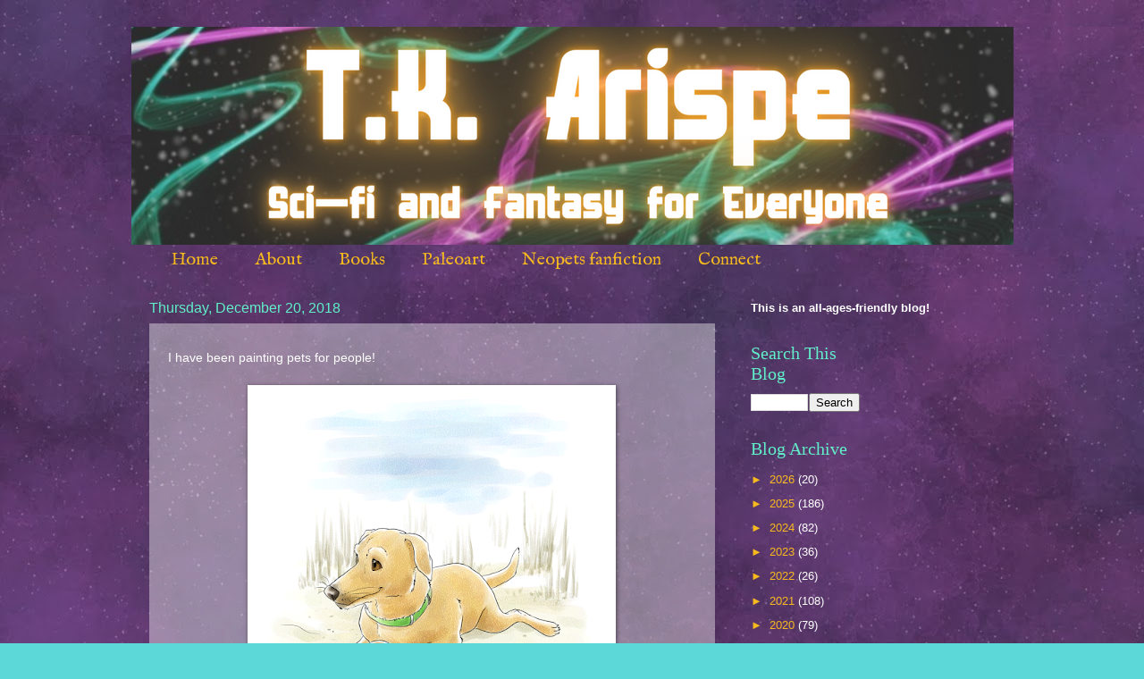

--- FILE ---
content_type: text/html; charset=UTF-8
request_url: https://www.tkarispe.com/2018/
body_size: 51973
content:
<!DOCTYPE html>
<html class='v2' dir='ltr' lang='en'>
<head>
<link href='https://www.blogger.com/static/v1/widgets/335934321-css_bundle_v2.css' rel='stylesheet' type='text/css'/>
<meta content='width=1100' name='viewport'/>
<meta content='text/html; charset=UTF-8' http-equiv='Content-Type'/>
<meta content='blogger' name='generator'/>
<link href='https://www.tkarispe.com/favicon.ico' rel='icon' type='image/x-icon'/>
<link href='https://www.tkarispe.com/2018/' rel='canonical'/>
<link rel="alternate" type="application/atom+xml" title="T. K. Arispe - Atom" href="https://www.tkarispe.com/feeds/posts/default" />
<link rel="alternate" type="application/rss+xml" title="T. K. Arispe - RSS" href="https://www.tkarispe.com/feeds/posts/default?alt=rss" />
<link rel="service.post" type="application/atom+xml" title="T. K. Arispe - Atom" href="https://www.blogger.com/feeds/6685708452840424219/posts/default" />
<!--Can't find substitution for tag [blog.ieCssRetrofitLinks]-->
<meta content='https://www.tkarispe.com/2018/' property='og:url'/>
<meta content='T. K. Arispe' property='og:title'/>
<meta content='Sci-fi and fantasy writer. Illustrator. Dinosaur dressage competitor.' property='og:description'/>
<title>T. K. Arispe: 2018</title>
<style type='text/css'>@font-face{font-family:'Crimson Text';font-style:normal;font-weight:400;font-display:swap;src:url(//fonts.gstatic.com/s/crimsontext/v19/wlp2gwHKFkZgtmSR3NB0oRJfYAhTIfFd3IhG.woff2)format('woff2');unicode-range:U+0102-0103,U+0110-0111,U+0128-0129,U+0168-0169,U+01A0-01A1,U+01AF-01B0,U+0300-0301,U+0303-0304,U+0308-0309,U+0323,U+0329,U+1EA0-1EF9,U+20AB;}@font-face{font-family:'Crimson Text';font-style:normal;font-weight:400;font-display:swap;src:url(//fonts.gstatic.com/s/crimsontext/v19/wlp2gwHKFkZgtmSR3NB0oRJfYQhTIfFd3IhG.woff2)format('woff2');unicode-range:U+0100-02BA,U+02BD-02C5,U+02C7-02CC,U+02CE-02D7,U+02DD-02FF,U+0304,U+0308,U+0329,U+1D00-1DBF,U+1E00-1E9F,U+1EF2-1EFF,U+2020,U+20A0-20AB,U+20AD-20C0,U+2113,U+2C60-2C7F,U+A720-A7FF;}@font-face{font-family:'Crimson Text';font-style:normal;font-weight:400;font-display:swap;src:url(//fonts.gstatic.com/s/crimsontext/v19/wlp2gwHKFkZgtmSR3NB0oRJfbwhTIfFd3A.woff2)format('woff2');unicode-range:U+0000-00FF,U+0131,U+0152-0153,U+02BB-02BC,U+02C6,U+02DA,U+02DC,U+0304,U+0308,U+0329,U+2000-206F,U+20AC,U+2122,U+2191,U+2193,U+2212,U+2215,U+FEFF,U+FFFD;}@font-face{font-family:'IM Fell English';font-style:normal;font-weight:400;font-display:swap;src:url(//fonts.gstatic.com/s/imfellenglish/v14/Ktk1ALSLW8zDe0rthJysWrnLsAzHEKOYd4xI5g.woff2)format('woff2');unicode-range:U+0000-00FF,U+0131,U+0152-0153,U+02BB-02BC,U+02C6,U+02DA,U+02DC,U+0304,U+0308,U+0329,U+2000-206F,U+20AC,U+2122,U+2191,U+2193,U+2212,U+2215,U+FEFF,U+FFFD;}@font-face{font-family:'IM Fell Great Primer';font-style:normal;font-weight:400;font-display:swap;src:url(//fonts.gstatic.com/s/imfellgreatprimer/v21/bx6aNwSJtayYxOkbYFsT6hMsLzX7u85rJrrQtjsVShY0.woff2)format('woff2');unicode-range:U+0000-00FF,U+0131,U+0152-0153,U+02BB-02BC,U+02C6,U+02DA,U+02DC,U+0304,U+0308,U+0329,U+2000-206F,U+20AC,U+2122,U+2191,U+2193,U+2212,U+2215,U+FEFF,U+FFFD;}</style>
<style id='page-skin-1' type='text/css'><!--
/*
-----------------------------------------------
Blogger Template Style
Name:     Watermark
Designer: Blogger
URL:      www.blogger.com
----------------------------------------------- */
/* Use this with templates/1ktemplate-*.html */
/* Content
----------------------------------------------- */
body {
font: normal normal 14px Arial, Tahoma, Helvetica, FreeSans, sans-serif;
color: #FFFFFF;
background: #5cd8d8 url(https://blogger.googleusercontent.com/img/a/AVvXsEgeC_db1rbHx5fs_3EgZrV_GSKBt4T6PYWsYqCZWyLjK1U6xd3pHgPNUoFFhTcz1p3s3Tkl2k583Pn4CHAeXa5Kmi0BzJMzaAAMefHcgVsLFV-dEAB9cN0cxkivTapP_koYDAAv2goGt01zuvr88UchVCDsYAprV5z1CjqlBBI_fo1vdCxNNERLdDloVHvS=s1600) repeat fixed top left;
}
html body .content-outer {
min-width: 0;
max-width: 100%;
width: 100%;
}
.content-outer {
font-size: 92%;
}
a:link {
text-decoration:none;
color: #f6b91e;
}
a:visited {
text-decoration:none;
color: #7b5d0f;
}
a:hover {
text-decoration:underline;
color: #FCE8B2;
}
.body-fauxcolumns .cap-top {
margin-top: 30px;
background: transparent url(https://blogger.googleusercontent.com/img/a/AVvXsEgeC_db1rbHx5fs_3EgZrV_GSKBt4T6PYWsYqCZWyLjK1U6xd3pHgPNUoFFhTcz1p3s3Tkl2k583Pn4CHAeXa5Kmi0BzJMzaAAMefHcgVsLFV-dEAB9cN0cxkivTapP_koYDAAv2goGt01zuvr88UchVCDsYAprV5z1CjqlBBI_fo1vdCxNNERLdDloVHvS=s1600) repeat scroll top left;
height: 121px;
}
.content-inner {
padding: 0;
}
/* Header
----------------------------------------------- */
.header-inner .Header .titlewrapper,
.header-inner .Header .descriptionwrapper {
padding-left: 20px;
padding-right: 20px;
}
.Header h1 {
font: normal normal 60px IM Fell Great Primer;
color: #3d6e63;
text-shadow: 2px 2px rgba(0, 0, 0, .1);
}
.Header h1 a {
color: #3d6e63;
}
.Header .description {
font-size: 140%;
color: #3d6e63;
}
/* Tabs
----------------------------------------------- */
.tabs-inner .section {
margin: 0 20px;
}
.tabs-inner .PageList, .tabs-inner .LinkList, .tabs-inner .Labels {
margin-left: -11px;
margin-right: -11px;
background-color: transparent;
border-top: 0 solid #ffffff;
border-bottom: 0 solid #ffffff;
-moz-box-shadow: 0 0 0 rgba(0, 0, 0, .3);
-webkit-box-shadow: 0 0 0 rgba(0, 0, 0, .3);
-goog-ms-box-shadow: 0 0 0 rgba(0, 0, 0, .3);
box-shadow: 0 0 0 rgba(0, 0, 0, .3);
}
.tabs-inner .PageList .widget-content,
.tabs-inner .LinkList .widget-content,
.tabs-inner .Labels .widget-content {
margin: -3px -11px;
background: transparent none  no-repeat scroll right;
}
.tabs-inner .widget ul {
padding: 2px 25px;
max-height: 34px;
background: transparent none no-repeat scroll left;
}
.tabs-inner .widget li {
border: none;
}
.tabs-inner .widget li a {
display: inline-block;
padding: .25em 1em;
font: normal normal 20px IM Fell English;
color: #f6b91e;
border-right: 1px solid transparent;
}
.tabs-inner .widget li:first-child a {
border-left: 1px solid transparent;
}
.tabs-inner .widget li.selected a, .tabs-inner .widget li a:hover {
color: #704300;
}
/* Headings
----------------------------------------------- */
h2 {
font: normal normal 20px Georgia, Utopia, 'Palatino Linotype', Palatino, serif;
color: #60efc9;
margin: 0 0 .5em;
}
h2.date-header {
font: normal normal 16px Arial, Tahoma, Helvetica, FreeSans, sans-serif;
color: #60efc9;
}
/* Main
----------------------------------------------- */
.main-inner .column-center-inner,
.main-inner .column-left-inner,
.main-inner .column-right-inner {
padding: 0 5px;
}
.main-outer {
margin-top: 0;
background: transparent none no-repeat scroll top left;
}
.main-inner {
padding-top: 30px;
}
.main-cap-top {
position: relative;
}
.main-cap-top .cap-right {
position: absolute;
height: 0;
width: 100%;
bottom: 0;
background: transparent none repeat-x scroll bottom center;
}
.main-cap-top .cap-left {
position: absolute;
height: 245px;
width: 280px;
right: 0;
bottom: 0;
background: transparent none no-repeat scroll bottom left;
}
/* Posts
----------------------------------------------- */
.post-outer {
padding: 15px 20px;
margin: 0 0 25px;
background: transparent url(https://resources.blogblog.com/blogblog/data/1kt/watermark/post_background_birds.png) repeat scroll top left;
_background-image: none;
border: dotted 1px transparent;
-moz-box-shadow: 0 0 0 rgba(0, 0, 0, .1);
-webkit-box-shadow: 0 0 0 rgba(0, 0, 0, .1);
-goog-ms-box-shadow: 0 0 0 rgba(0, 0, 0, .1);
box-shadow: 0 0 0 rgba(0, 0, 0, .1);
}
h3.post-title {
font: normal normal 30px Crimson Text;
margin: 0;
}
.comments h4 {
font: normal normal 30px Crimson Text;
margin: 1em 0 0;
}
.post-body {
font-size: 105%;
line-height: 1.5;
position: relative;
}
.post-header {
margin: 0 0 1em;
color: #ffffff;
}
.post-footer {
margin: 10px 0 0;
padding: 10px 0 0;
color: #ffffff;
border-top: dashed 1px #f6b91e;
}
#blog-pager {
font-size: 140%
}
#comments .comment-author {
padding-top: 1.5em;
border-top: dashed 1px #f6b91e;
background-position: 0 1.5em;
}
#comments .comment-author:first-child {
padding-top: 0;
border-top: none;
}
.avatar-image-container {
margin: .2em 0 0;
}
/* Comments
----------------------------------------------- */
.comments .comments-content .icon.blog-author {
background-repeat: no-repeat;
background-image: url([data-uri]);
}
.comments .comments-content .loadmore a {
border-top: 1px solid #f6b91e;
border-bottom: 1px solid #f6b91e;
}
.comments .continue {
border-top: 2px solid #f6b91e;
}
/* Widgets
----------------------------------------------- */
.widget ul, .widget #ArchiveList ul.flat {
padding: 0;
list-style: none;
}
.widget ul li, .widget #ArchiveList ul.flat li {
padding: .35em 0;
text-indent: 0;
border-top: dashed 1px #f6b91e;
}
.widget ul li:first-child, .widget #ArchiveList ul.flat li:first-child {
border-top: none;
}
.widget .post-body ul {
list-style: disc;
}
.widget .post-body ul li {
border: none;
}
.widget .zippy {
color: #f6b91e;
}
.post-body img, .post-body .tr-caption-container, .Profile img, .Image img,
.BlogList .item-thumbnail img {
padding: 5px;
background: #fff;
-moz-box-shadow: 1px 1px 5px rgba(0, 0, 0, .5);
-webkit-box-shadow: 1px 1px 5px rgba(0, 0, 0, .5);
-goog-ms-box-shadow: 1px 1px 5px rgba(0, 0, 0, .5);
box-shadow: 1px 1px 5px rgba(0, 0, 0, .5);
}
.post-body img, .post-body .tr-caption-container {
padding: 8px;
}
.post-body .tr-caption-container {
color: #333333;
}
.post-body .tr-caption-container img {
padding: 0;
background: transparent;
border: none;
-moz-box-shadow: 0 0 0 rgba(0, 0, 0, .1);
-webkit-box-shadow: 0 0 0 rgba(0, 0, 0, .1);
-goog-ms-box-shadow: 0 0 0 rgba(0, 0, 0, .1);
box-shadow: 0 0 0 rgba(0, 0, 0, .1);
}
/* Footer
----------------------------------------------- */
.footer-outer {
color:#89c4c1;
background: #000000 url(https://resources.blogblog.com/blogblog/data/1kt/watermark/body_background_navigator.png) repeat scroll top left;
}
.footer-outer a {
color: #3aff9a;
}
.footer-outer a:visited {
color: #20c26f;
}
.footer-outer a:hover {
color: #61ffb6;
}
.footer-outer .widget h2 {
color: #aeeae7;
}
/* Mobile
----------------------------------------------- */
body.mobile  {
background-size: 100% auto;
}
.mobile .body-fauxcolumn-outer {
background: transparent none repeat scroll top left;
}
html .mobile .mobile-date-outer {
border-bottom: none;
background: transparent url(https://resources.blogblog.com/blogblog/data/1kt/watermark/post_background_birds.png) repeat scroll top left;
_background-image: none;
margin-bottom: 10px;
}
.mobile .main-inner .date-outer {
padding: 0;
}
.mobile .main-inner .date-header {
margin: 10px;
}
.mobile .main-cap-top {
z-index: -1;
}
.mobile .content-outer {
font-size: 100%;
}
.mobile .post-outer {
padding: 10px;
}
.mobile .main-cap-top .cap-left {
background: transparent none no-repeat scroll bottom left;
}
.mobile .body-fauxcolumns .cap-top {
margin: 0;
}
.mobile-link-button {
background: transparent url(https://resources.blogblog.com/blogblog/data/1kt/watermark/post_background_birds.png) repeat scroll top left;
}
.mobile-link-button a:link, .mobile-link-button a:visited {
color: #f6b91e;
}
.mobile-index-date .date-header {
color: #60efc9;
}
.mobile-index-contents {
color: #FFFFFF;
}
.mobile .tabs-inner .section {
margin: 0;
}
.mobile .tabs-inner .PageList {
margin-left: 0;
margin-right: 0;
}
.mobile .tabs-inner .PageList .widget-content {
margin: 0;
color: #704300;
background: transparent url(https://resources.blogblog.com/blogblog/data/1kt/watermark/post_background_birds.png) repeat scroll top left;
}
.mobile .tabs-inner .PageList .widget-content .pagelist-arrow {
border-left: 1px solid transparent;
}

--></style>
<style id='template-skin-1' type='text/css'><!--
body {
min-width: 987px;
}
.content-outer, .content-fauxcolumn-outer, .region-inner {
min-width: 987px;
max-width: 987px;
_width: 987px;
}
.main-inner .columns {
padding-left: 0px;
padding-right: 314px;
}
.main-inner .fauxcolumn-center-outer {
left: 0px;
right: 314px;
/* IE6 does not respect left and right together */
_width: expression(this.parentNode.offsetWidth -
parseInt("0px") -
parseInt("314px") + 'px');
}
.main-inner .fauxcolumn-left-outer {
width: 0px;
}
.main-inner .fauxcolumn-right-outer {
width: 314px;
}
.main-inner .column-left-outer {
width: 0px;
right: 100%;
margin-left: -0px;
}
.main-inner .column-right-outer {
width: 314px;
margin-right: -314px;
}
#layout {
min-width: 0;
}
#layout .content-outer {
min-width: 0;
width: 800px;
}
#layout .region-inner {
min-width: 0;
width: auto;
}
body#layout div.add_widget {
padding: 8px;
}
body#layout div.add_widget a {
margin-left: 32px;
}
--></style>
<style>
    body {background-image:url(https\:\/\/blogger.googleusercontent.com\/img\/a\/AVvXsEgeC_db1rbHx5fs_3EgZrV_GSKBt4T6PYWsYqCZWyLjK1U6xd3pHgPNUoFFhTcz1p3s3Tkl2k583Pn4CHAeXa5Kmi0BzJMzaAAMefHcgVsLFV-dEAB9cN0cxkivTapP_koYDAAv2goGt01zuvr88UchVCDsYAprV5z1CjqlBBI_fo1vdCxNNERLdDloVHvS=s1600);}
    
@media (max-width: 200px) { body {background-image:url(https\:\/\/blogger.googleusercontent.com\/img\/a\/AVvXsEgeC_db1rbHx5fs_3EgZrV_GSKBt4T6PYWsYqCZWyLjK1U6xd3pHgPNUoFFhTcz1p3s3Tkl2k583Pn4CHAeXa5Kmi0BzJMzaAAMefHcgVsLFV-dEAB9cN0cxkivTapP_koYDAAv2goGt01zuvr88UchVCDsYAprV5z1CjqlBBI_fo1vdCxNNERLdDloVHvS=w200);}}
@media (max-width: 400px) and (min-width: 201px) { body {background-image:url(https\:\/\/blogger.googleusercontent.com\/img\/a\/AVvXsEgeC_db1rbHx5fs_3EgZrV_GSKBt4T6PYWsYqCZWyLjK1U6xd3pHgPNUoFFhTcz1p3s3Tkl2k583Pn4CHAeXa5Kmi0BzJMzaAAMefHcgVsLFV-dEAB9cN0cxkivTapP_koYDAAv2goGt01zuvr88UchVCDsYAprV5z1CjqlBBI_fo1vdCxNNERLdDloVHvS=w400);}}
@media (max-width: 800px) and (min-width: 401px) { body {background-image:url(https\:\/\/blogger.googleusercontent.com\/img\/a\/AVvXsEgeC_db1rbHx5fs_3EgZrV_GSKBt4T6PYWsYqCZWyLjK1U6xd3pHgPNUoFFhTcz1p3s3Tkl2k583Pn4CHAeXa5Kmi0BzJMzaAAMefHcgVsLFV-dEAB9cN0cxkivTapP_koYDAAv2goGt01zuvr88UchVCDsYAprV5z1CjqlBBI_fo1vdCxNNERLdDloVHvS=w800);}}
@media (max-width: 1200px) and (min-width: 801px) { body {background-image:url(https\:\/\/blogger.googleusercontent.com\/img\/a\/AVvXsEgeC_db1rbHx5fs_3EgZrV_GSKBt4T6PYWsYqCZWyLjK1U6xd3pHgPNUoFFhTcz1p3s3Tkl2k583Pn4CHAeXa5Kmi0BzJMzaAAMefHcgVsLFV-dEAB9cN0cxkivTapP_koYDAAv2goGt01zuvr88UchVCDsYAprV5z1CjqlBBI_fo1vdCxNNERLdDloVHvS=w1200);}}
/* Last tag covers anything over one higher than the previous max-size cap. */
@media (min-width: 1201px) { body {background-image:url(https\:\/\/blogger.googleusercontent.com\/img\/a\/AVvXsEgeC_db1rbHx5fs_3EgZrV_GSKBt4T6PYWsYqCZWyLjK1U6xd3pHgPNUoFFhTcz1p3s3Tkl2k583Pn4CHAeXa5Kmi0BzJMzaAAMefHcgVsLFV-dEAB9cN0cxkivTapP_koYDAAv2goGt01zuvr88UchVCDsYAprV5z1CjqlBBI_fo1vdCxNNERLdDloVHvS=w1600);}}
  </style>
<link href='https://www.blogger.com/dyn-css/authorization.css?targetBlogID=6685708452840424219&amp;zx=898be882-7261-43a3-83bb-17d9f673a297' media='none' onload='if(media!=&#39;all&#39;)media=&#39;all&#39;' rel='stylesheet'/><noscript><link href='https://www.blogger.com/dyn-css/authorization.css?targetBlogID=6685708452840424219&amp;zx=898be882-7261-43a3-83bb-17d9f673a297' rel='stylesheet'/></noscript>
<meta name='google-adsense-platform-account' content='ca-host-pub-1556223355139109'/>
<meta name='google-adsense-platform-domain' content='blogspot.com'/>

<link rel="stylesheet" href="https://fonts.googleapis.com/css2?display=swap&family=Carter+One&family=Artifika&family=Balthazar"></head>
<body class='loading variant-birds'>
<div class='navbar no-items section' id='navbar' name='Navbar'>
</div>
<div class='body-fauxcolumns'>
<div class='fauxcolumn-outer body-fauxcolumn-outer'>
<div class='cap-top'>
<div class='cap-left'></div>
<div class='cap-right'></div>
</div>
<div class='fauxborder-left'>
<div class='fauxborder-right'></div>
<div class='fauxcolumn-inner'>
</div>
</div>
<div class='cap-bottom'>
<div class='cap-left'></div>
<div class='cap-right'></div>
</div>
</div>
</div>
<div class='content'>
<div class='content-fauxcolumns'>
<div class='fauxcolumn-outer content-fauxcolumn-outer'>
<div class='cap-top'>
<div class='cap-left'></div>
<div class='cap-right'></div>
</div>
<div class='fauxborder-left'>
<div class='fauxborder-right'></div>
<div class='fauxcolumn-inner'>
</div>
</div>
<div class='cap-bottom'>
<div class='cap-left'></div>
<div class='cap-right'></div>
</div>
</div>
</div>
<div class='content-outer'>
<div class='content-cap-top cap-top'>
<div class='cap-left'></div>
<div class='cap-right'></div>
</div>
<div class='fauxborder-left content-fauxborder-left'>
<div class='fauxborder-right content-fauxborder-right'></div>
<div class='content-inner'>
<header>
<div class='header-outer'>
<div class='header-cap-top cap-top'>
<div class='cap-left'></div>
<div class='cap-right'></div>
</div>
<div class='fauxborder-left header-fauxborder-left'>
<div class='fauxborder-right header-fauxborder-right'></div>
<div class='region-inner header-inner'>
<div class='header section' id='header' name='Header'><div class='widget Header' data-version='1' id='Header1'>
<div id='header-inner'>
<a href='https://www.tkarispe.com/' style='display: block'>
<img alt='T. K. Arispe' height='244px; ' id='Header1_headerimg' src='https://blogger.googleusercontent.com/img/a/AVvXsEjH2tyq36B1LWJrqXm6cE7BuPi3HWSI77aDKibzA6a-yh45hMvKFGy7VVIh52BuRtszG0EI19CfGKvWvB6lvN5WyKdYpIJjAg-DYYnWHN_eY7EJvfbh4sUVQLBcCMvRLMrJ9sgSoGBVO7tmCqgYDNapyzTebB-_yg0QixtIoQrDMTT8g2odK6S_dADK27Vu=s1000' style='display: block' width='1000px; '/>
</a>
</div>
</div></div>
</div>
</div>
<div class='header-cap-bottom cap-bottom'>
<div class='cap-left'></div>
<div class='cap-right'></div>
</div>
</div>
</header>
<div class='tabs-outer'>
<div class='tabs-cap-top cap-top'>
<div class='cap-left'></div>
<div class='cap-right'></div>
</div>
<div class='fauxborder-left tabs-fauxborder-left'>
<div class='fauxborder-right tabs-fauxborder-right'></div>
<div class='region-inner tabs-inner'>
<div class='tabs section' id='crosscol' name='Cross-Column'><div class='widget PageList' data-version='1' id='PageList1'>
<div class='widget-content'>
<ul>
<li>
<a href='https://www.tkarispe.com/'>Home</a>
</li>
<li>
<a href='https://tkarispe.blogspot.com/p/about-author.html'>About</a>
</li>
<li>
<a href='https://www.tkarispe.com/p/books.html'>Books</a>
</li>
<li>
<a href='https://www.tkarispe.com/search/label/paleoart'>Paleoart</a>
</li>
<li>
<a href='https://www.tkarispe.com/p/neopets-fanfiction.html'>Neopets fanfiction</a>
</li>
<li>
<a href='https://www.tkarispe.com/p/connect.html'>Connect</a>
</li>
</ul>
<div class='clear'></div>
</div>
</div></div>
<div class='tabs no-items section' id='crosscol-overflow' name='Cross-Column 2'></div>
</div>
</div>
<div class='tabs-cap-bottom cap-bottom'>
<div class='cap-left'></div>
<div class='cap-right'></div>
</div>
</div>
<div class='main-outer'>
<div class='main-cap-top cap-top'>
<div class='cap-left'></div>
<div class='cap-right'></div>
</div>
<div class='fauxborder-left main-fauxborder-left'>
<div class='fauxborder-right main-fauxborder-right'></div>
<div class='region-inner main-inner'>
<div class='columns fauxcolumns'>
<div class='fauxcolumn-outer fauxcolumn-center-outer'>
<div class='cap-top'>
<div class='cap-left'></div>
<div class='cap-right'></div>
</div>
<div class='fauxborder-left'>
<div class='fauxborder-right'></div>
<div class='fauxcolumn-inner'>
</div>
</div>
<div class='cap-bottom'>
<div class='cap-left'></div>
<div class='cap-right'></div>
</div>
</div>
<div class='fauxcolumn-outer fauxcolumn-left-outer'>
<div class='cap-top'>
<div class='cap-left'></div>
<div class='cap-right'></div>
</div>
<div class='fauxborder-left'>
<div class='fauxborder-right'></div>
<div class='fauxcolumn-inner'>
</div>
</div>
<div class='cap-bottom'>
<div class='cap-left'></div>
<div class='cap-right'></div>
</div>
</div>
<div class='fauxcolumn-outer fauxcolumn-right-outer'>
<div class='cap-top'>
<div class='cap-left'></div>
<div class='cap-right'></div>
</div>
<div class='fauxborder-left'>
<div class='fauxborder-right'></div>
<div class='fauxcolumn-inner'>
</div>
</div>
<div class='cap-bottom'>
<div class='cap-left'></div>
<div class='cap-right'></div>
</div>
</div>
<!-- corrects IE6 width calculation -->
<div class='columns-inner'>
<div class='column-center-outer'>
<div class='column-center-inner'>
<div class='main section' id='main' name='Main'><div class='widget Blog' data-version='1' id='Blog1'>
<div class='blog-posts hfeed'>

          <div class="date-outer">
        
<h2 class='date-header'><span>Thursday, December 20, 2018</span></h2>

          <div class="date-posts">
        
<div class='post-outer'>
<div class='post hentry uncustomized-post-template' itemprop='blogPost' itemscope='itemscope' itemtype='http://schema.org/BlogPosting'>
<meta content='https://blogger.googleusercontent.com/img/b/R29vZ2xl/AVvXsEgljpNn8j29JZ3EKfNys2y_M8js4ble8LCWj0eKoo4VjVMOpNGHJR29bQaK2Ia0Tm1wtN63pMRjYtGsYFTnMqznp3qUF5cM4vePLv9yZTe_AiH3-KV2VhfvwtUWS0oHwtku2jCmhMW8xs1G/s400/Dagny.png' itemprop='image_url'/>
<meta content='6685708452840424219' itemprop='blogId'/>
<meta content='2754552125728170794' itemprop='postId'/>
<a name='2754552125728170794'></a>
<div class='post-header'>
<div class='post-header-line-1'></div>
</div>
<div class='post-body entry-content' id='post-body-2754552125728170794' itemprop='description articleBody'>
I have been painting pets for people!<br />
<br />
<div class="separator" style="clear: both; text-align: center;">
<a href="https://blogger.googleusercontent.com/img/b/R29vZ2xl/AVvXsEgljpNn8j29JZ3EKfNys2y_M8js4ble8LCWj0eKoo4VjVMOpNGHJR29bQaK2Ia0Tm1wtN63pMRjYtGsYFTnMqznp3qUF5cM4vePLv9yZTe_AiH3-KV2VhfvwtUWS0oHwtku2jCmhMW8xs1G/s1600/Dagny.png" imageanchor="1" style="margin-left: 1em; margin-right: 1em;"><img border="0" data-original-height="1330" data-original-width="1318" height="400" src="https://blogger.googleusercontent.com/img/b/R29vZ2xl/AVvXsEgljpNn8j29JZ3EKfNys2y_M8js4ble8LCWj0eKoo4VjVMOpNGHJR29bQaK2Ia0Tm1wtN63pMRjYtGsYFTnMqznp3qUF5cM4vePLv9yZTe_AiH3-KV2VhfvwtUWS0oHwtku2jCmhMW8xs1G/s400/Dagny.png" width="396" /></a><a href="https://blogger.googleusercontent.com/img/b/R29vZ2xl/AVvXsEhQMy7Jw26WMslog9iIEQh07r4Qfpw87qgrGKfv3XyVIKmfbwMY2NdaKqPKezYy-rWyQ7cdoKT9OfY1F7NW24sErfZI5ryy9RY_Hx3hpagUEt5Sq9l6l6WC98ZcDERsxwHCYCs8awSSXvgu/s1600/Tag.png" imageanchor="1" style="margin-left: 1em; margin-right: 1em;"><img border="0" data-original-height="1031" data-original-width="956" height="400" src="https://blogger.googleusercontent.com/img/b/R29vZ2xl/AVvXsEhQMy7Jw26WMslog9iIEQh07r4Qfpw87qgrGKfv3XyVIKmfbwMY2NdaKqPKezYy-rWyQ7cdoKT9OfY1F7NW24sErfZI5ryy9RY_Hx3hpagUEt5Sq9l6l6WC98ZcDERsxwHCYCs8awSSXvgu/s400/Tag.png" width="370" /></a><a href="https://blogger.googleusercontent.com/img/b/R29vZ2xl/AVvXsEjLA8LA8w9ZrDOnodKYOcmMotj-i-NX-OVBHWIHhhTb55cjbGGT_fbTyCVVDsxJ4n1LXQeunVrjMpy2muheRTH82Kwl846PXpMojeF3c_pogfWsxhn_zF9kwIa7nxYHVUZAcB7hyphenhyphenv_anizj/s1600/Charlie.png" imageanchor="1" style="margin-left: 1em; margin-right: 1em;"><img border="0" data-original-height="928" data-original-width="988" height="375" src="https://blogger.googleusercontent.com/img/b/R29vZ2xl/AVvXsEjLA8LA8w9ZrDOnodKYOcmMotj-i-NX-OVBHWIHhhTb55cjbGGT_fbTyCVVDsxJ4n1LXQeunVrjMpy2muheRTH82Kwl846PXpMojeF3c_pogfWsxhn_zF9kwIa7nxYHVUZAcB7hyphenhyphenv_anizj/s400/Charlie.png" width="400" /></a><a href="https://blogger.googleusercontent.com/img/b/R29vZ2xl/AVvXsEjJPM7d8Bgo-GblJFA-10TTTVI1O8DtOy-A3hv5qn3oV47cLQ7FkEyxr_Nefjqmmc8lcuhgkmaIHQl7bDkb-roVan7a1cG6_N6yCdJ9Hh242X9kf6epL9Aq_0DMD1b6I3LQZaN38tzWyING/s1600/Cookie.png" imageanchor="1" style="margin-left: 1em; margin-right: 1em;"><img border="0" data-original-height="935" data-original-width="908" height="400" src="https://blogger.googleusercontent.com/img/b/R29vZ2xl/AVvXsEjJPM7d8Bgo-GblJFA-10TTTVI1O8DtOy-A3hv5qn3oV47cLQ7FkEyxr_Nefjqmmc8lcuhgkmaIHQl7bDkb-roVan7a1cG6_N6yCdJ9Hh242X9kf6epL9Aq_0DMD1b6I3LQZaN38tzWyING/s400/Cookie.png" width="387" /></a></div>
<br />
<div class="separator" style="clear: both; text-align: center;">
<a href="https://blogger.googleusercontent.com/img/b/R29vZ2xl/AVvXsEhXoPU2t-L91QD-BxWfpSMKOpiUSeJ0kxQ-f5Vpc6b-QqQZd67HTvgcq1fSuQ1LwiRBBQLtkFcJcrJgoLAKX9khJ22uT2fTJoHKOXv0y830fG9e6GvJsC7FCcNW9tz_jG8b6OtrVFB-1rMA/s1600/Downey.png" imageanchor="1" style="margin-left: 1em; margin-right: 1em;"><img border="0" data-original-height="1037" data-original-width="1177" height="281" src="https://blogger.googleusercontent.com/img/b/R29vZ2xl/AVvXsEhXoPU2t-L91QD-BxWfpSMKOpiUSeJ0kxQ-f5Vpc6b-QqQZd67HTvgcq1fSuQ1LwiRBBQLtkFcJcrJgoLAKX9khJ22uT2fTJoHKOXv0y830fG9e6GvJsC7FCcNW9tz_jG8b6OtrVFB-1rMA/s320/Downey.png" width="320" /></a></div>
<br />
<br />
The first two were commissions from a client, and I had so much fun that I extended the offer on the Facebook group for my local collection of congregations of my church. I thought they all turned out really nicely, so I wanted to share them here too!<br />
<br />
I am really enjoying the watercolor tools in Painter! Sometimes I feel like I should be concentrating more on realistic-style painting, but something about ink and wash is so relaxing.<br />
<br />
If you're wondering about that big, "different" project I teased a few posts ago, I am still working on it off and on. Life has me pretty busy right now, and of course paid jobs like this take priority. But it's slowly but surely coming together!<br />
<br />
And my proofreader has not yet been able to get around to <i>Voyage of the Kaus Media</i>, but I think she is almost done with her current project and then my manuscript is next!
<div style='clear: both;'></div>
</div>
<div class='post-footer'>
<div class='post-footer-line post-footer-line-1'>
<span class='post-author vcard'>
Posted by
<span class='fn' itemprop='author' itemscope='itemscope' itemtype='http://schema.org/Person'>
<meta content='https://www.blogger.com/profile/03384209171396117798' itemprop='url'/>
<a class='g-profile' href='https://www.blogger.com/profile/03384209171396117798' rel='author' title='author profile'>
<span itemprop='name'>T. Arispe</span>
</a>
</span>
</span>
<span class='post-timestamp'>
at
<meta content='https://www.tkarispe.com/2018/12/i-have-been-painting-pets-for-people.html' itemprop='url'/>
<a class='timestamp-link' href='https://www.tkarispe.com/2018/12/i-have-been-painting-pets-for-people.html' rel='bookmark' title='permanent link'><abbr class='published' itemprop='datePublished' title='2018-12-20T23:12:00-08:00'>11:12&#8239;PM</abbr></a>
</span>
<span class='post-comment-link'>
<a class='comment-link' href='https://www.tkarispe.com/2018/12/i-have-been-painting-pets-for-people.html#comment-form' onclick=''>
No comments:
  </a>
</span>
<span class='post-icons'>
<span class='item-control blog-admin pid-1413387839'>
<a href='https://www.blogger.com/post-edit.g?blogID=6685708452840424219&postID=2754552125728170794&from=pencil' title='Edit Post'>
<img alt='' class='icon-action' height='18' src='https://resources.blogblog.com/img/icon18_edit_allbkg.gif' width='18'/>
</a>
</span>
</span>
<div class='post-share-buttons goog-inline-block'>
<a class='goog-inline-block share-button sb-email' href='https://www.blogger.com/share-post.g?blogID=6685708452840424219&postID=2754552125728170794&target=email' target='_blank' title='Email This'><span class='share-button-link-text'>Email This</span></a><a class='goog-inline-block share-button sb-blog' href='https://www.blogger.com/share-post.g?blogID=6685708452840424219&postID=2754552125728170794&target=blog' onclick='window.open(this.href, "_blank", "height=270,width=475"); return false;' target='_blank' title='BlogThis!'><span class='share-button-link-text'>BlogThis!</span></a><a class='goog-inline-block share-button sb-twitter' href='https://www.blogger.com/share-post.g?blogID=6685708452840424219&postID=2754552125728170794&target=twitter' target='_blank' title='Share to X'><span class='share-button-link-text'>Share to X</span></a><a class='goog-inline-block share-button sb-facebook' href='https://www.blogger.com/share-post.g?blogID=6685708452840424219&postID=2754552125728170794&target=facebook' onclick='window.open(this.href, "_blank", "height=430,width=640"); return false;' target='_blank' title='Share to Facebook'><span class='share-button-link-text'>Share to Facebook</span></a><a class='goog-inline-block share-button sb-pinterest' href='https://www.blogger.com/share-post.g?blogID=6685708452840424219&postID=2754552125728170794&target=pinterest' target='_blank' title='Share to Pinterest'><span class='share-button-link-text'>Share to Pinterest</span></a>
</div>
</div>
<div class='post-footer-line post-footer-line-2'>
<span class='post-labels'>
Labels:
<a href='https://www.tkarispe.com/search/label/animals' rel='tag'>animals</a>,
<a href='https://www.tkarispe.com/search/label/art' rel='tag'>art</a>,
<a href='https://www.tkarispe.com/search/label/painting' rel='tag'>painting</a>
</span>
</div>
<div class='post-footer-line post-footer-line-3'>
<span class='post-location'>
</span>
</div>
</div>
</div>
</div>

          </div></div>
        

          <div class="date-outer">
        
<h2 class='date-header'><span>Sunday, December 2, 2018</span></h2>

          <div class="date-posts">
        
<div class='post-outer'>
<div class='post hentry uncustomized-post-template' itemprop='blogPost' itemscope='itemscope' itemtype='http://schema.org/BlogPosting'>
<meta content='https://blogger.googleusercontent.com/img/b/R29vZ2xl/AVvXsEiii-Rf_2TLg993WNS82yJO2eyvxUD6XuHEK_xsr-lLGz_cbYg_euaeim0gN_IVWQBbpOoty7cgnhFE_p4zAutvOZUlxxrFP4zirZMUx7n4tj0EBQzwv49PxF2D43NY80AsBqlw3WQ8DrUz/s400/Sketch20115540.png' itemprop='image_url'/>
<meta content='6685708452840424219' itemprop='blogId'/>
<meta content='9222392042089001673' itemprop='postId'/>
<a name='9222392042089001673'></a>
<div class='post-header'>
<div class='post-header-line-1'></div>
</div>
<div class='post-body entry-content' id='post-body-9222392042089001673' itemprop='description articleBody'>
<div class="separator" style="clear: both; text-align: center;">
<a href="https://blogger.googleusercontent.com/img/b/R29vZ2xl/AVvXsEiii-Rf_2TLg993WNS82yJO2eyvxUD6XuHEK_xsr-lLGz_cbYg_euaeim0gN_IVWQBbpOoty7cgnhFE_p4zAutvOZUlxxrFP4zirZMUx7n4tj0EBQzwv49PxF2D43NY80AsBqlw3WQ8DrUz/s1600/Sketch20115540.png" imageanchor="1" style="margin-left: 1em; margin-right: 1em;"><img border="0" data-original-height="741" data-original-width="755" height="392" src="https://blogger.googleusercontent.com/img/b/R29vZ2xl/AVvXsEiii-Rf_2TLg993WNS82yJO2eyvxUD6XuHEK_xsr-lLGz_cbYg_euaeim0gN_IVWQBbpOoty7cgnhFE_p4zAutvOZUlxxrFP4zirZMUx7n4tj0EBQzwv49PxF2D43NY80AsBqlw3WQ8DrUz/s400/Sketch20115540.png" width="400" /></a></div>
<br />
Sketch painting of Radnama I did at church. I like the idea of male Noblirim having "facial hair" made of fleshy tendrils. It tends to grow thicker and longer as they age, although the specific appearance differs among individuals. Radnama is in the Noblirim equivalent of his late 20's, so he only has a small beard, but the ancient Menketi elders have full beards and moustaches.
<div style='clear: both;'></div>
</div>
<div class='post-footer'>
<div class='post-footer-line post-footer-line-1'>
<span class='post-author vcard'>
Posted by
<span class='fn' itemprop='author' itemscope='itemscope' itemtype='http://schema.org/Person'>
<meta content='https://www.blogger.com/profile/03384209171396117798' itemprop='url'/>
<a class='g-profile' href='https://www.blogger.com/profile/03384209171396117798' rel='author' title='author profile'>
<span itemprop='name'>T. Arispe</span>
</a>
</span>
</span>
<span class='post-timestamp'>
at
<meta content='https://www.tkarispe.com/2018/12/sketch-painting-of-radnama-i-did-at.html' itemprop='url'/>
<a class='timestamp-link' href='https://www.tkarispe.com/2018/12/sketch-painting-of-radnama-i-did-at.html' rel='bookmark' title='permanent link'><abbr class='published' itemprop='datePublished' title='2018-12-02T18:46:00-08:00'>6:46&#8239;PM</abbr></a>
</span>
<span class='post-comment-link'>
<a class='comment-link' href='https://www.tkarispe.com/2018/12/sketch-painting-of-radnama-i-did-at.html#comment-form' onclick=''>
No comments:
  </a>
</span>
<span class='post-icons'>
<span class='item-control blog-admin pid-1413387839'>
<a href='https://www.blogger.com/post-edit.g?blogID=6685708452840424219&postID=9222392042089001673&from=pencil' title='Edit Post'>
<img alt='' class='icon-action' height='18' src='https://resources.blogblog.com/img/icon18_edit_allbkg.gif' width='18'/>
</a>
</span>
</span>
<div class='post-share-buttons goog-inline-block'>
<a class='goog-inline-block share-button sb-email' href='https://www.blogger.com/share-post.g?blogID=6685708452840424219&postID=9222392042089001673&target=email' target='_blank' title='Email This'><span class='share-button-link-text'>Email This</span></a><a class='goog-inline-block share-button sb-blog' href='https://www.blogger.com/share-post.g?blogID=6685708452840424219&postID=9222392042089001673&target=blog' onclick='window.open(this.href, "_blank", "height=270,width=475"); return false;' target='_blank' title='BlogThis!'><span class='share-button-link-text'>BlogThis!</span></a><a class='goog-inline-block share-button sb-twitter' href='https://www.blogger.com/share-post.g?blogID=6685708452840424219&postID=9222392042089001673&target=twitter' target='_blank' title='Share to X'><span class='share-button-link-text'>Share to X</span></a><a class='goog-inline-block share-button sb-facebook' href='https://www.blogger.com/share-post.g?blogID=6685708452840424219&postID=9222392042089001673&target=facebook' onclick='window.open(this.href, "_blank", "height=430,width=640"); return false;' target='_blank' title='Share to Facebook'><span class='share-button-link-text'>Share to Facebook</span></a><a class='goog-inline-block share-button sb-pinterest' href='https://www.blogger.com/share-post.g?blogID=6685708452840424219&postID=9222392042089001673&target=pinterest' target='_blank' title='Share to Pinterest'><span class='share-button-link-text'>Share to Pinterest</span></a>
</div>
</div>
<div class='post-footer-line post-footer-line-2'>
<span class='post-labels'>
Labels:
<a href='https://www.tkarispe.com/search/label/painting' rel='tag'>painting</a>,
<a href='https://www.tkarispe.com/search/label/the%20voyage%20of%20the%20kaus%20media' rel='tag'>the voyage of the kaus media</a>
</span>
</div>
<div class='post-footer-line post-footer-line-3'>
<span class='post-location'>
</span>
</div>
</div>
</div>
</div>

          </div></div>
        

          <div class="date-outer">
        
<h2 class='date-header'><span>Wednesday, November 28, 2018</span></h2>

          <div class="date-posts">
        
<div class='post-outer'>
<div class='post hentry uncustomized-post-template' itemprop='blogPost' itemscope='itemscope' itemtype='http://schema.org/BlogPosting'>
<meta content='https://blogger.googleusercontent.com/img/b/R29vZ2xl/AVvXsEj8tMGuX4JrycA-eDuBnWlpdHR0b5Ka_KrwDcouoOBRhIceQQSmw6EKbv3YsRh4DLJR7E7eHkBvLeUqEOrAgO55g2l_kgWUdI5c6KoG9NOY6Ah9yj6J2AOu3Vw_DRFpQGwEe5Dz0A5NNrpt/s400/Ganzorig.png' itemprop='image_url'/>
<meta content='6685708452840424219' itemprop='blogId'/>
<meta content='562480521204068608' itemprop='postId'/>
<a name='562480521204068608'></a>
<div class='post-header'>
<div class='post-header-line-1'></div>
</div>
<div class='post-body entry-content' id='post-body-562480521204068608' itemprop='description articleBody'>
Like any proper nerd with new technology, I just can't stop fiddling with Painter. :)<br />
<br />
<div class="separator" style="clear: both; text-align: center;">
<a href="https://blogger.googleusercontent.com/img/b/R29vZ2xl/AVvXsEj8tMGuX4JrycA-eDuBnWlpdHR0b5Ka_KrwDcouoOBRhIceQQSmw6EKbv3YsRh4DLJR7E7eHkBvLeUqEOrAgO55g2l_kgWUdI5c6KoG9NOY6Ah9yj6J2AOu3Vw_DRFpQGwEe5Dz0A5NNrpt/s1600/Ganzorig.png" imageanchor="1" style="margin-left: 1em; margin-right: 1em;"><img border="0" data-original-height="607" data-original-width="835" height="290" src="https://blogger.googleusercontent.com/img/b/R29vZ2xl/AVvXsEj8tMGuX4JrycA-eDuBnWlpdHR0b5Ka_KrwDcouoOBRhIceQQSmw6EKbv3YsRh4DLJR7E7eHkBvLeUqEOrAgO55g2l_kgWUdI5c6KoG9NOY6Ah9yj6J2AOu3Vw_DRFpQGwEe5Dz0A5NNrpt/s400/Ganzorig.png" width="400" /></a></div>
<br />
This time around I was trying to figure out my optimum brush for (oil-like) painting, and I think I modified one to my liking! It's versatile and blends well, and I like the results I've gotten from it.<br />
<br />
Subject this time around is Ganzorig, because he's great. I kinda want to do a sequel to "Shadow of Takeryuu" with the same characters... not sure if/when I'll get around to that. First, I have to solve the mystery of where Terra's sword came from.
<div style='clear: both;'></div>
</div>
<div class='post-footer'>
<div class='post-footer-line post-footer-line-1'>
<span class='post-author vcard'>
Posted by
<span class='fn' itemprop='author' itemscope='itemscope' itemtype='http://schema.org/Person'>
<meta content='https://www.blogger.com/profile/03384209171396117798' itemprop='url'/>
<a class='g-profile' href='https://www.blogger.com/profile/03384209171396117798' rel='author' title='author profile'>
<span itemprop='name'>T. Arispe</span>
</a>
</span>
</span>
<span class='post-timestamp'>
at
<meta content='https://www.tkarispe.com/2018/11/like-any-proper-nerd-with-new.html' itemprop='url'/>
<a class='timestamp-link' href='https://www.tkarispe.com/2018/11/like-any-proper-nerd-with-new.html' rel='bookmark' title='permanent link'><abbr class='published' itemprop='datePublished' title='2018-11-28T14:26:00-08:00'>2:26&#8239;PM</abbr></a>
</span>
<span class='post-comment-link'>
<a class='comment-link' href='https://www.tkarispe.com/2018/11/like-any-proper-nerd-with-new.html#comment-form' onclick=''>
No comments:
  </a>
</span>
<span class='post-icons'>
<span class='item-control blog-admin pid-1413387839'>
<a href='https://www.blogger.com/post-edit.g?blogID=6685708452840424219&postID=562480521204068608&from=pencil' title='Edit Post'>
<img alt='' class='icon-action' height='18' src='https://resources.blogblog.com/img/icon18_edit_allbkg.gif' width='18'/>
</a>
</span>
</span>
<div class='post-share-buttons goog-inline-block'>
<a class='goog-inline-block share-button sb-email' href='https://www.blogger.com/share-post.g?blogID=6685708452840424219&postID=562480521204068608&target=email' target='_blank' title='Email This'><span class='share-button-link-text'>Email This</span></a><a class='goog-inline-block share-button sb-blog' href='https://www.blogger.com/share-post.g?blogID=6685708452840424219&postID=562480521204068608&target=blog' onclick='window.open(this.href, "_blank", "height=270,width=475"); return false;' target='_blank' title='BlogThis!'><span class='share-button-link-text'>BlogThis!</span></a><a class='goog-inline-block share-button sb-twitter' href='https://www.blogger.com/share-post.g?blogID=6685708452840424219&postID=562480521204068608&target=twitter' target='_blank' title='Share to X'><span class='share-button-link-text'>Share to X</span></a><a class='goog-inline-block share-button sb-facebook' href='https://www.blogger.com/share-post.g?blogID=6685708452840424219&postID=562480521204068608&target=facebook' onclick='window.open(this.href, "_blank", "height=430,width=640"); return false;' target='_blank' title='Share to Facebook'><span class='share-button-link-text'>Share to Facebook</span></a><a class='goog-inline-block share-button sb-pinterest' href='https://www.blogger.com/share-post.g?blogID=6685708452840424219&postID=562480521204068608&target=pinterest' target='_blank' title='Share to Pinterest'><span class='share-button-link-text'>Share to Pinterest</span></a>
</div>
</div>
<div class='post-footer-line post-footer-line-2'>
<span class='post-labels'>
Labels:
<a href='https://www.tkarispe.com/search/label/art' rel='tag'>art</a>,
<a href='https://www.tkarispe.com/search/label/neopets' rel='tag'>neopets</a>,
<a href='https://www.tkarispe.com/search/label/painting' rel='tag'>painting</a>
</span>
</div>
<div class='post-footer-line post-footer-line-3'>
<span class='post-location'>
</span>
</div>
</div>
</div>
</div>

          </div></div>
        

          <div class="date-outer">
        
<h2 class='date-header'><span>Tuesday, November 27, 2018</span></h2>

          <div class="date-posts">
        
<div class='post-outer'>
<div class='post hentry uncustomized-post-template' itemprop='blogPost' itemscope='itemscope' itemtype='http://schema.org/BlogPosting'>
<meta content='https://blogger.googleusercontent.com/img/b/R29vZ2xl/AVvXsEgKLb0cJWKglbyExb1Cdsz_NJJdPhNZbPIzxLYwQI5gqD0AReXmTOv6AQjlhAUf0ay58JYQ7ZYvRFnaBi0Qvfoj_7eDMkPWZOEl5kmDD0DyWRX9ohqkariVzBunkssUpi1yZrz9Ru9ZT4CL/s320/Drinaari.png' itemprop='image_url'/>
<meta content='6685708452840424219' itemprop='blogId'/>
<meta content='873936031309397884' itemprop='postId'/>
<a name='873936031309397884'></a>
<div class='post-header'>
<div class='post-header-line-1'></div>
</div>
<div class='post-body entry-content' id='post-body-873936031309397884' itemprop='description articleBody'>
<div class="separator" style="clear: both; text-align: left;">
More Painter practice! Anyone surprised? No? Okay.</div>
<div class="separator" style="clear: both; text-align: center;">
<a href="https://blogger.googleusercontent.com/img/b/R29vZ2xl/AVvXsEgKLb0cJWKglbyExb1Cdsz_NJJdPhNZbPIzxLYwQI5gqD0AReXmTOv6AQjlhAUf0ay58JYQ7ZYvRFnaBi0Qvfoj_7eDMkPWZOEl5kmDD0DyWRX9ohqkariVzBunkssUpi1yZrz9Ru9ZT4CL/s1600/Drinaari.png" imageanchor="1" style="margin-left: 1em; margin-right: 1em;"><img border="0" data-original-height="662" data-original-width="531" height="320" src="https://blogger.googleusercontent.com/img/b/R29vZ2xl/AVvXsEgKLb0cJWKglbyExb1Cdsz_NJJdPhNZbPIzxLYwQI5gqD0AReXmTOv6AQjlhAUf0ay58JYQ7ZYvRFnaBi0Qvfoj_7eDMkPWZOEl5kmDD0DyWRX9ohqkariVzBunkssUpi1yZrz9Ru9ZT4CL/s320/Drinaari.png" width="256" /></a></div>
<br />
This is a character from an old and not that great story concept I came up with in high school about elemental dragons who could assume human form and, I dunno, had dragon drama going on or something. I'm kind of fiddling with the idea of retooling it as a novel eventually. It would take place in the Middle Ages, and this would be the main character, an intellectual shadow dragon from Persia who has to travel to hopelessly backwards Europe to find three other dragons currently masquerading as humans. One has firmly entrenched himself in the French court, one has joined a Highlands clan in Scotland, and one... is a smelly wizard living alone in the English woods. She's got her work cut out for her.<br />
<br />
Also in this picture I figured out what happens if you watercolor on a layer that you left set to "pick up underlying color"! Not gonna lie, I think it looks awesome.
<div style='clear: both;'></div>
</div>
<div class='post-footer'>
<div class='post-footer-line post-footer-line-1'>
<span class='post-author vcard'>
Posted by
<span class='fn' itemprop='author' itemscope='itemscope' itemtype='http://schema.org/Person'>
<meta content='https://www.blogger.com/profile/03384209171396117798' itemprop='url'/>
<a class='g-profile' href='https://www.blogger.com/profile/03384209171396117798' rel='author' title='author profile'>
<span itemprop='name'>T. Arispe</span>
</a>
</span>
</span>
<span class='post-timestamp'>
at
<meta content='https://www.tkarispe.com/2018/11/more-painter-practice-anyone-surprised.html' itemprop='url'/>
<a class='timestamp-link' href='https://www.tkarispe.com/2018/11/more-painter-practice-anyone-surprised.html' rel='bookmark' title='permanent link'><abbr class='published' itemprop='datePublished' title='2018-11-27T22:13:00-08:00'>10:13&#8239;PM</abbr></a>
</span>
<span class='post-comment-link'>
<a class='comment-link' href='https://www.tkarispe.com/2018/11/more-painter-practice-anyone-surprised.html#comment-form' onclick=''>
No comments:
  </a>
</span>
<span class='post-icons'>
<span class='item-control blog-admin pid-1413387839'>
<a href='https://www.blogger.com/post-edit.g?blogID=6685708452840424219&postID=873936031309397884&from=pencil' title='Edit Post'>
<img alt='' class='icon-action' height='18' src='https://resources.blogblog.com/img/icon18_edit_allbkg.gif' width='18'/>
</a>
</span>
</span>
<div class='post-share-buttons goog-inline-block'>
<a class='goog-inline-block share-button sb-email' href='https://www.blogger.com/share-post.g?blogID=6685708452840424219&postID=873936031309397884&target=email' target='_blank' title='Email This'><span class='share-button-link-text'>Email This</span></a><a class='goog-inline-block share-button sb-blog' href='https://www.blogger.com/share-post.g?blogID=6685708452840424219&postID=873936031309397884&target=blog' onclick='window.open(this.href, "_blank", "height=270,width=475"); return false;' target='_blank' title='BlogThis!'><span class='share-button-link-text'>BlogThis!</span></a><a class='goog-inline-block share-button sb-twitter' href='https://www.blogger.com/share-post.g?blogID=6685708452840424219&postID=873936031309397884&target=twitter' target='_blank' title='Share to X'><span class='share-button-link-text'>Share to X</span></a><a class='goog-inline-block share-button sb-facebook' href='https://www.blogger.com/share-post.g?blogID=6685708452840424219&postID=873936031309397884&target=facebook' onclick='window.open(this.href, "_blank", "height=430,width=640"); return false;' target='_blank' title='Share to Facebook'><span class='share-button-link-text'>Share to Facebook</span></a><a class='goog-inline-block share-button sb-pinterest' href='https://www.blogger.com/share-post.g?blogID=6685708452840424219&postID=873936031309397884&target=pinterest' target='_blank' title='Share to Pinterest'><span class='share-button-link-text'>Share to Pinterest</span></a>
</div>
</div>
<div class='post-footer-line post-footer-line-2'>
<span class='post-labels'>
Labels:
<a href='https://www.tkarispe.com/search/label/art' rel='tag'>art</a>,
<a href='https://www.tkarispe.com/search/label/character%20design' rel='tag'>character design</a>
</span>
</div>
<div class='post-footer-line post-footer-line-3'>
<span class='post-location'>
</span>
</div>
</div>
</div>
</div>

          </div></div>
        

          <div class="date-outer">
        
<h2 class='date-header'><span>Monday, November 26, 2018</span></h2>

          <div class="date-posts">
        
<div class='post-outer'>
<div class='post hentry uncustomized-post-template' itemprop='blogPost' itemscope='itemscope' itemtype='http://schema.org/BlogPosting'>
<meta content='https://blogger.googleusercontent.com/img/b/R29vZ2xl/AVvXsEg6WspOJ3y9Kz7YhrpJpajQAIk3ziDAvItcgq74aSpm0DT3Nv0yUtkayggM2C3eD3UaEC2v1BXSS8ZH_kZvdxefOkFM-0_u7mzqdKI16f55FjSPF9kMH3-2-SWgjT5th7xhgZI8eKLDL2hy/s400/Blade.png' itemprop='image_url'/>
<meta content='6685708452840424219' itemprop='blogId'/>
<meta content='1388195285120042234' itemprop='postId'/>
<a name='1388195285120042234'></a>
<div class='post-header'>
<div class='post-header-line-1'></div>
</div>
<div class='post-body entry-content' id='post-body-1388195285120042234' itemprop='description articleBody'>
<div class="separator" style="clear: both; text-align: center;">
<a href="https://blogger.googleusercontent.com/img/b/R29vZ2xl/AVvXsEg6WspOJ3y9Kz7YhrpJpajQAIk3ziDAvItcgq74aSpm0DT3Nv0yUtkayggM2C3eD3UaEC2v1BXSS8ZH_kZvdxefOkFM-0_u7mzqdKI16f55FjSPF9kMH3-2-SWgjT5th7xhgZI8eKLDL2hy/s1600/Blade.png" imageanchor="1" style="margin-left: 1em; margin-right: 1em;"><img border="0" data-original-height="1149" data-original-width="1600" height="286" src="https://blogger.googleusercontent.com/img/b/R29vZ2xl/AVvXsEg6WspOJ3y9Kz7YhrpJpajQAIk3ziDAvItcgq74aSpm0DT3Nv0yUtkayggM2C3eD3UaEC2v1BXSS8ZH_kZvdxefOkFM-0_u7mzqdKI16f55FjSPF9kMH3-2-SWgjT5th7xhgZI8eKLDL2hy/s400/Blade.png" width="400" /></a></div>
<br />
<div class="separator" style="clear: both; text-align: center;">
<a href="https://blogger.googleusercontent.com/img/b/R29vZ2xl/AVvXsEiHsWhTU5bflQrc0whG7tylM4wIcBXZO1rM3kxPMbIBMHftEwvLf8E7Nr2jS2B5AGWmul7ASQYYEaDWfRvvTULre4xKQBHeJcoCCWuoyE5zanP6-zxMVahv_yRIBaS70AufRbabKkZzgCa1/s1600/Shi.png" imageanchor="1" style="margin-left: 1em; margin-right: 1em;"><img border="0" data-original-height="807" data-original-width="854" height="377" src="https://blogger.googleusercontent.com/img/b/R29vZ2xl/AVvXsEiHsWhTU5bflQrc0whG7tylM4wIcBXZO1rM3kxPMbIBMHftEwvLf8E7Nr2jS2B5AGWmul7ASQYYEaDWfRvvTULre4xKQBHeJcoCCWuoyE5zanP6-zxMVahv_yRIBaS70AufRbabKkZzgCa1/s400/Shi.png" width="400" /></a></div>
<br />
More practice with Painter! These watercolors though.<br />
<br />
Subjects are just some old ridiculous character designs from when I was a teenager. I tried so hard to make a <i>Mega Man</i> fan character until I finally realized I'm just not into <i>Mega Man</i>. (Doesn't help that I'm awful at the games.)
<div style='clear: both;'></div>
</div>
<div class='post-footer'>
<div class='post-footer-line post-footer-line-1'>
<span class='post-author vcard'>
Posted by
<span class='fn' itemprop='author' itemscope='itemscope' itemtype='http://schema.org/Person'>
<meta content='https://www.blogger.com/profile/03384209171396117798' itemprop='url'/>
<a class='g-profile' href='https://www.blogger.com/profile/03384209171396117798' rel='author' title='author profile'>
<span itemprop='name'>T. Arispe</span>
</a>
</span>
</span>
<span class='post-timestamp'>
at
<meta content='https://www.tkarispe.com/2018/11/more-practice-with-painter-these.html' itemprop='url'/>
<a class='timestamp-link' href='https://www.tkarispe.com/2018/11/more-practice-with-painter-these.html' rel='bookmark' title='permanent link'><abbr class='published' itemprop='datePublished' title='2018-11-26T22:35:00-08:00'>10:35&#8239;PM</abbr></a>
</span>
<span class='post-comment-link'>
<a class='comment-link' href='https://www.tkarispe.com/2018/11/more-practice-with-painter-these.html#comment-form' onclick=''>
No comments:
  </a>
</span>
<span class='post-icons'>
<span class='item-control blog-admin pid-1413387839'>
<a href='https://www.blogger.com/post-edit.g?blogID=6685708452840424219&postID=1388195285120042234&from=pencil' title='Edit Post'>
<img alt='' class='icon-action' height='18' src='https://resources.blogblog.com/img/icon18_edit_allbkg.gif' width='18'/>
</a>
</span>
</span>
<div class='post-share-buttons goog-inline-block'>
<a class='goog-inline-block share-button sb-email' href='https://www.blogger.com/share-post.g?blogID=6685708452840424219&postID=1388195285120042234&target=email' target='_blank' title='Email This'><span class='share-button-link-text'>Email This</span></a><a class='goog-inline-block share-button sb-blog' href='https://www.blogger.com/share-post.g?blogID=6685708452840424219&postID=1388195285120042234&target=blog' onclick='window.open(this.href, "_blank", "height=270,width=475"); return false;' target='_blank' title='BlogThis!'><span class='share-button-link-text'>BlogThis!</span></a><a class='goog-inline-block share-button sb-twitter' href='https://www.blogger.com/share-post.g?blogID=6685708452840424219&postID=1388195285120042234&target=twitter' target='_blank' title='Share to X'><span class='share-button-link-text'>Share to X</span></a><a class='goog-inline-block share-button sb-facebook' href='https://www.blogger.com/share-post.g?blogID=6685708452840424219&postID=1388195285120042234&target=facebook' onclick='window.open(this.href, "_blank", "height=430,width=640"); return false;' target='_blank' title='Share to Facebook'><span class='share-button-link-text'>Share to Facebook</span></a><a class='goog-inline-block share-button sb-pinterest' href='https://www.blogger.com/share-post.g?blogID=6685708452840424219&postID=1388195285120042234&target=pinterest' target='_blank' title='Share to Pinterest'><span class='share-button-link-text'>Share to Pinterest</span></a>
</div>
</div>
<div class='post-footer-line post-footer-line-2'>
<span class='post-labels'>
Labels:
<a href='https://www.tkarispe.com/search/label/art' rel='tag'>art</a>
</span>
</div>
<div class='post-footer-line post-footer-line-3'>
<span class='post-location'>
</span>
</div>
</div>
</div>
</div>

          </div></div>
        

          <div class="date-outer">
        
<h2 class='date-header'><span>Sunday, November 25, 2018</span></h2>

          <div class="date-posts">
        
<div class='post-outer'>
<div class='post hentry uncustomized-post-template' itemprop='blogPost' itemscope='itemscope' itemtype='http://schema.org/BlogPosting'>
<meta content='https://blogger.googleusercontent.com/img/b/R29vZ2xl/AVvXsEj33G9Qa5TPtbqYFaB2Hh-ZhdbSAQSmPWH1lz-VCvvQAuV0nSFqVntnsibGJlfDZN-mPy2HymhosQjbpYU2gJD8Jg3R19ewtIXFD8igYDzncN4vZNNiRNsqJQVBoTe25TO8Usti4poXH3WK/s400/Sketch25020128.png' itemprop='image_url'/>
<meta content='6685708452840424219' itemprop='blogId'/>
<meta content='2581170905112751717' itemprop='postId'/>
<a name='2581170905112751717'></a>
<div class='post-header'>
<div class='post-header-line-1'></div>
</div>
<div class='post-body entry-content' id='post-body-2581170905112751717' itemprop='description articleBody'>
<div class="separator" style="clear: both; text-align: center;">
<a href="https://blogger.googleusercontent.com/img/b/R29vZ2xl/AVvXsEj33G9Qa5TPtbqYFaB2Hh-ZhdbSAQSmPWH1lz-VCvvQAuV0nSFqVntnsibGJlfDZN-mPy2HymhosQjbpYU2gJD8Jg3R19ewtIXFD8igYDzncN4vZNNiRNsqJQVBoTe25TO8Usti4poXH3WK/s1600/Sketch25020128.png" imageanchor="1" style="margin-left: 1em; margin-right: 1em;"><img border="0" data-original-height="1051" data-original-width="684" height="400" src="https://blogger.googleusercontent.com/img/b/R29vZ2xl/AVvXsEj33G9Qa5TPtbqYFaB2Hh-ZhdbSAQSmPWH1lz-VCvvQAuV0nSFqVntnsibGJlfDZN-mPy2HymhosQjbpYU2gJD8Jg3R19ewtIXFD8igYDzncN4vZNNiRNsqJQVBoTe25TO8Usti4poXH3WK/s400/Sketch25020128.png" width="260" /></a></div>
<br />
Disney's <i>Gargoyles</i> fan art needed to happen. :) This show is legit one of my favorite things of all time--I watched it when it first aired, and knowing there was a new episode on Friday afternoons got me through a lot of weeks of school when I would rather have not been at school. (I was a contrary child.)<br />
<br />
Honestly I think a portion of the reason I like <i>Gargoyles</i> so much (besides the awesome concept, great writing, and characters I totally wanted to be friends with) is because I have Scottish ancestry, so basing anything off of Scotland earns huge brownie points with me. :) I had many childhood fantasies about my ancestors somehow being connected with gargs... and of course I wanted so badly to go to Manhattan and find Goliath's clan myself and help out in their awesome adventures.<br />
<br />
And then I grew up and learned how to draw not badly and realized that's what fan art is for. :) So here's an epic garg warrior who fought alongside my Clan Cameron, quite possibly the craziest of those crazy highland clans. Camerons fought for King Robert the Bruce, and much much later fought in World War II wearing kilts, scaring the stuffing out of their enemies with their ferocity. Even if they didn't have awesome monster-warriors assisting them, the Camerons sure fought like gargs to defend their families and their homeland and do battle for a valiant cause.<br />
<br />
And her red hair is an homage to another of my Scottish lines, the Maitlands from Glasgow, who were apparently known for their red hair and fiery tempers. Carrot-top-ness really does run in that line of my family--my grandpa had bright red hair before it went white (he still has red eyebrows). (Also the fiery tempers bit is true.)<br />
<br />
Her tartan is not the Cameron tartan - it's just a random design I made up <strike>hence why it looks so bad</strike> - but clan tartans actually didn't start being a thing until the 1800s, so I felt it would be inauthentic to have a medieval garg care about what tartan pattern she was wearing.<br />
<br />
I have been to Manhattan. Didn't see any gargs. Next time I'll be sure to look harder.
<div style='clear: both;'></div>
</div>
<div class='post-footer'>
<div class='post-footer-line post-footer-line-1'>
<span class='post-author vcard'>
Posted by
<span class='fn' itemprop='author' itemscope='itemscope' itemtype='http://schema.org/Person'>
<meta content='https://www.blogger.com/profile/03384209171396117798' itemprop='url'/>
<a class='g-profile' href='https://www.blogger.com/profile/03384209171396117798' rel='author' title='author profile'>
<span itemprop='name'>T. Arispe</span>
</a>
</span>
</span>
<span class='post-timestamp'>
at
<meta content='https://www.tkarispe.com/2018/11/disneys-gargoyles-fan-art-needed-to.html' itemprop='url'/>
<a class='timestamp-link' href='https://www.tkarispe.com/2018/11/disneys-gargoyles-fan-art-needed-to.html' rel='bookmark' title='permanent link'><abbr class='published' itemprop='datePublished' title='2018-11-25T20:39:00-08:00'>8:39&#8239;PM</abbr></a>
</span>
<span class='post-comment-link'>
<a class='comment-link' href='https://www.tkarispe.com/2018/11/disneys-gargoyles-fan-art-needed-to.html#comment-form' onclick=''>
No comments:
  </a>
</span>
<span class='post-icons'>
<span class='item-control blog-admin pid-1413387839'>
<a href='https://www.blogger.com/post-edit.g?blogID=6685708452840424219&postID=2581170905112751717&from=pencil' title='Edit Post'>
<img alt='' class='icon-action' height='18' src='https://resources.blogblog.com/img/icon18_edit_allbkg.gif' width='18'/>
</a>
</span>
</span>
<div class='post-share-buttons goog-inline-block'>
<a class='goog-inline-block share-button sb-email' href='https://www.blogger.com/share-post.g?blogID=6685708452840424219&postID=2581170905112751717&target=email' target='_blank' title='Email This'><span class='share-button-link-text'>Email This</span></a><a class='goog-inline-block share-button sb-blog' href='https://www.blogger.com/share-post.g?blogID=6685708452840424219&postID=2581170905112751717&target=blog' onclick='window.open(this.href, "_blank", "height=270,width=475"); return false;' target='_blank' title='BlogThis!'><span class='share-button-link-text'>BlogThis!</span></a><a class='goog-inline-block share-button sb-twitter' href='https://www.blogger.com/share-post.g?blogID=6685708452840424219&postID=2581170905112751717&target=twitter' target='_blank' title='Share to X'><span class='share-button-link-text'>Share to X</span></a><a class='goog-inline-block share-button sb-facebook' href='https://www.blogger.com/share-post.g?blogID=6685708452840424219&postID=2581170905112751717&target=facebook' onclick='window.open(this.href, "_blank", "height=430,width=640"); return false;' target='_blank' title='Share to Facebook'><span class='share-button-link-text'>Share to Facebook</span></a><a class='goog-inline-block share-button sb-pinterest' href='https://www.blogger.com/share-post.g?blogID=6685708452840424219&postID=2581170905112751717&target=pinterest' target='_blank' title='Share to Pinterest'><span class='share-button-link-text'>Share to Pinterest</span></a>
</div>
</div>
<div class='post-footer-line post-footer-line-2'>
<span class='post-labels'>
Labels:
<a href='https://www.tkarispe.com/search/label/art' rel='tag'>art</a>,
<a href='https://www.tkarispe.com/search/label/character%20design' rel='tag'>character design</a>,
<a href='https://www.tkarispe.com/search/label/gargoyles' rel='tag'>gargoyles</a>
</span>
</div>
<div class='post-footer-line post-footer-line-3'>
<span class='post-location'>
</span>
</div>
</div>
</div>
</div>

          </div></div>
        

          <div class="date-outer">
        
<h2 class='date-header'><span>Saturday, November 24, 2018</span></h2>

          <div class="date-posts">
        
<div class='post-outer'>
<div class='post hentry uncustomized-post-template' itemprop='blogPost' itemscope='itemscope' itemtype='http://schema.org/BlogPosting'>
<meta content='https://blogger.googleusercontent.com/img/b/R29vZ2xl/AVvXsEh08-MvWEe2TkL5NQu8d_pL3Ag6W2uhxaAUMaOHeCyUIMBim_zsSXAqnGm9aU9M8epaN0GVS9RIcQBajMXDX-P2jatzlCsN-6rsqUhyg7jVaENDs9S0L2A6jIK8jkTFMA5PCBmBGemG3VA-/s400/Isengrim.png' itemprop='image_url'/>
<meta content='6685708452840424219' itemprop='blogId'/>
<meta content='7860523386883869425' itemprop='postId'/>
<a name='7860523386883869425'></a>
<div class='post-header'>
<div class='post-header-line-1'></div>
</div>
<div class='post-body entry-content' id='post-body-7860523386883869425' itemprop='description articleBody'>
<div class="separator" style="clear: both; text-align: center;">
<a href="https://blogger.googleusercontent.com/img/b/R29vZ2xl/AVvXsEh08-MvWEe2TkL5NQu8d_pL3Ag6W2uhxaAUMaOHeCyUIMBim_zsSXAqnGm9aU9M8epaN0GVS9RIcQBajMXDX-P2jatzlCsN-6rsqUhyg7jVaENDs9S0L2A6jIK8jkTFMA5PCBmBGemG3VA-/s1600/Isengrim.png" imageanchor="1" style="margin-left: 1em; margin-right: 1em;"><img border="0" data-original-height="661" data-original-width="790" height="333" src="https://blogger.googleusercontent.com/img/b/R29vZ2xl/AVvXsEh08-MvWEe2TkL5NQu8d_pL3Ag6W2uhxaAUMaOHeCyUIMBim_zsSXAqnGm9aU9M8epaN0GVS9RIcQBajMXDX-P2jatzlCsN-6rsqUhyg7jVaENDs9S0L2A6jIK8jkTFMA5PCBmBGemG3VA-/s400/Isengrim.png" width="400" /></a></div>
<br />
More playing around with Corel's watercolors. &lt;3 Monochrome portrait of Isengrim who is... nearly monochrome already so it makes sense.
<div style='clear: both;'></div>
</div>
<div class='post-footer'>
<div class='post-footer-line post-footer-line-1'>
<span class='post-author vcard'>
Posted by
<span class='fn' itemprop='author' itemscope='itemscope' itemtype='http://schema.org/Person'>
<meta content='https://www.blogger.com/profile/03384209171396117798' itemprop='url'/>
<a class='g-profile' href='https://www.blogger.com/profile/03384209171396117798' rel='author' title='author profile'>
<span itemprop='name'>T. Arispe</span>
</a>
</span>
</span>
<span class='post-timestamp'>
at
<meta content='https://www.tkarispe.com/2018/11/more-playing-around-with-corels.html' itemprop='url'/>
<a class='timestamp-link' href='https://www.tkarispe.com/2018/11/more-playing-around-with-corels.html' rel='bookmark' title='permanent link'><abbr class='published' itemprop='datePublished' title='2018-11-24T13:55:00-08:00'>1:55&#8239;PM</abbr></a>
</span>
<span class='post-comment-link'>
<a class='comment-link' href='https://www.tkarispe.com/2018/11/more-playing-around-with-corels.html#comment-form' onclick=''>
No comments:
  </a>
</span>
<span class='post-icons'>
<span class='item-control blog-admin pid-1413387839'>
<a href='https://www.blogger.com/post-edit.g?blogID=6685708452840424219&postID=7860523386883869425&from=pencil' title='Edit Post'>
<img alt='' class='icon-action' height='18' src='https://resources.blogblog.com/img/icon18_edit_allbkg.gif' width='18'/>
</a>
</span>
</span>
<div class='post-share-buttons goog-inline-block'>
<a class='goog-inline-block share-button sb-email' href='https://www.blogger.com/share-post.g?blogID=6685708452840424219&postID=7860523386883869425&target=email' target='_blank' title='Email This'><span class='share-button-link-text'>Email This</span></a><a class='goog-inline-block share-button sb-blog' href='https://www.blogger.com/share-post.g?blogID=6685708452840424219&postID=7860523386883869425&target=blog' onclick='window.open(this.href, "_blank", "height=270,width=475"); return false;' target='_blank' title='BlogThis!'><span class='share-button-link-text'>BlogThis!</span></a><a class='goog-inline-block share-button sb-twitter' href='https://www.blogger.com/share-post.g?blogID=6685708452840424219&postID=7860523386883869425&target=twitter' target='_blank' title='Share to X'><span class='share-button-link-text'>Share to X</span></a><a class='goog-inline-block share-button sb-facebook' href='https://www.blogger.com/share-post.g?blogID=6685708452840424219&postID=7860523386883869425&target=facebook' onclick='window.open(this.href, "_blank", "height=430,width=640"); return false;' target='_blank' title='Share to Facebook'><span class='share-button-link-text'>Share to Facebook</span></a><a class='goog-inline-block share-button sb-pinterest' href='https://www.blogger.com/share-post.g?blogID=6685708452840424219&postID=7860523386883869425&target=pinterest' target='_blank' title='Share to Pinterest'><span class='share-button-link-text'>Share to Pinterest</span></a>
</div>
</div>
<div class='post-footer-line post-footer-line-2'>
<span class='post-labels'>
Labels:
<a href='https://www.tkarispe.com/search/label/art' rel='tag'>art</a>,
<a href='https://www.tkarispe.com/search/label/neopets' rel='tag'>neopets</a>
</span>
</div>
<div class='post-footer-line post-footer-line-3'>
<span class='post-location'>
</span>
</div>
</div>
</div>
</div>

          </div></div>
        

          <div class="date-outer">
        
<h2 class='date-header'><span>Friday, November 23, 2018</span></h2>

          <div class="date-posts">
        
<div class='post-outer'>
<div class='post hentry uncustomized-post-template' itemprop='blogPost' itemscope='itemscope' itemtype='http://schema.org/BlogPosting'>
<meta content='https://blogger.googleusercontent.com/img/b/R29vZ2xl/AVvXsEgHAyGCEAVpQ8fosIrIAmmyUYmUiNHFCgUr6l9z_dchE00h3JRnQO0kdrK8VLYrEu-Y7p5vMojzCGrLr4mgLczwSfgjWTTCDMgDD-rEb3CdaAkpovkOylkLDkIfmkJwocHwXxSg-H32ds_A/s400/Suhel.png' itemprop='image_url'/>
<meta content='6685708452840424219' itemprop='blogId'/>
<meta content='4994852748099005476' itemprop='postId'/>
<a name='4994852748099005476'></a>
<div class='post-header'>
<div class='post-header-line-1'></div>
</div>
<div class='post-body entry-content' id='post-body-4994852748099005476' itemprop='description articleBody'>
More Corel Painter practice!<br />
<br />
<div class="separator" style="clear: both; text-align: center;">
<a href="https://blogger.googleusercontent.com/img/b/R29vZ2xl/AVvXsEgHAyGCEAVpQ8fosIrIAmmyUYmUiNHFCgUr6l9z_dchE00h3JRnQO0kdrK8VLYrEu-Y7p5vMojzCGrLr4mgLczwSfgjWTTCDMgDD-rEb3CdaAkpovkOylkLDkIfmkJwocHwXxSg-H32ds_A/s1600/Suhel.png" imageanchor="1" style="margin-left: 1em; margin-right: 1em;"><img border="0" data-original-height="581" data-original-width="778" height="297" src="https://blogger.googleusercontent.com/img/b/R29vZ2xl/AVvXsEgHAyGCEAVpQ8fosIrIAmmyUYmUiNHFCgUr6l9z_dchE00h3JRnQO0kdrK8VLYrEu-Y7p5vMojzCGrLr4mgLczwSfgjWTTCDMgDD-rEb3CdaAkpovkOylkLDkIfmkJwocHwXxSg-H32ds_A/s400/Suhel.png" width="400" /></a></div>
<br />
Trying out different watercolor techniques. I'm impressed with how nicely Corel emulates the real thing! I actually love working in watercolors, but in real life they are such a hassle to set up, and use a lot of space. It's really nice to be able to get some good-looking results on a computer!<br />
<br />
It's Suhel, yay! It feels like it's been ages since I wrote some Neopets stuff. I haven't had anything in the Neopian Times since "Shadow of Takeryuu" earlier this year. I did submit a short story that I'm waiting to hear back about, and I have something planned for around Giving Day too. After that, sometime early next year I'll submit "Shadow Play" because it takes place in early spring and I like to have my stories correlate with real life like that. :)
<div style='clear: both;'></div>
</div>
<div class='post-footer'>
<div class='post-footer-line post-footer-line-1'>
<span class='post-author vcard'>
Posted by
<span class='fn' itemprop='author' itemscope='itemscope' itemtype='http://schema.org/Person'>
<meta content='https://www.blogger.com/profile/03384209171396117798' itemprop='url'/>
<a class='g-profile' href='https://www.blogger.com/profile/03384209171396117798' rel='author' title='author profile'>
<span itemprop='name'>T. Arispe</span>
</a>
</span>
</span>
<span class='post-timestamp'>
at
<meta content='https://www.tkarispe.com/2018/11/more-corel-painter-practice-trying-out.html' itemprop='url'/>
<a class='timestamp-link' href='https://www.tkarispe.com/2018/11/more-corel-painter-practice-trying-out.html' rel='bookmark' title='permanent link'><abbr class='published' itemprop='datePublished' title='2018-11-23T23:50:00-08:00'>11:50&#8239;PM</abbr></a>
</span>
<span class='post-comment-link'>
<a class='comment-link' href='https://www.tkarispe.com/2018/11/more-corel-painter-practice-trying-out.html#comment-form' onclick=''>
No comments:
  </a>
</span>
<span class='post-icons'>
<span class='item-control blog-admin pid-1413387839'>
<a href='https://www.blogger.com/post-edit.g?blogID=6685708452840424219&postID=4994852748099005476&from=pencil' title='Edit Post'>
<img alt='' class='icon-action' height='18' src='https://resources.blogblog.com/img/icon18_edit_allbkg.gif' width='18'/>
</a>
</span>
</span>
<div class='post-share-buttons goog-inline-block'>
<a class='goog-inline-block share-button sb-email' href='https://www.blogger.com/share-post.g?blogID=6685708452840424219&postID=4994852748099005476&target=email' target='_blank' title='Email This'><span class='share-button-link-text'>Email This</span></a><a class='goog-inline-block share-button sb-blog' href='https://www.blogger.com/share-post.g?blogID=6685708452840424219&postID=4994852748099005476&target=blog' onclick='window.open(this.href, "_blank", "height=270,width=475"); return false;' target='_blank' title='BlogThis!'><span class='share-button-link-text'>BlogThis!</span></a><a class='goog-inline-block share-button sb-twitter' href='https://www.blogger.com/share-post.g?blogID=6685708452840424219&postID=4994852748099005476&target=twitter' target='_blank' title='Share to X'><span class='share-button-link-text'>Share to X</span></a><a class='goog-inline-block share-button sb-facebook' href='https://www.blogger.com/share-post.g?blogID=6685708452840424219&postID=4994852748099005476&target=facebook' onclick='window.open(this.href, "_blank", "height=430,width=640"); return false;' target='_blank' title='Share to Facebook'><span class='share-button-link-text'>Share to Facebook</span></a><a class='goog-inline-block share-button sb-pinterest' href='https://www.blogger.com/share-post.g?blogID=6685708452840424219&postID=4994852748099005476&target=pinterest' target='_blank' title='Share to Pinterest'><span class='share-button-link-text'>Share to Pinterest</span></a>
</div>
</div>
<div class='post-footer-line post-footer-line-2'>
<span class='post-labels'>
Labels:
<a href='https://www.tkarispe.com/search/label/art' rel='tag'>art</a>,
<a href='https://www.tkarispe.com/search/label/neopets' rel='tag'>neopets</a>
</span>
</div>
<div class='post-footer-line post-footer-line-3'>
<span class='post-location'>
</span>
</div>
</div>
</div>
</div>

          </div></div>
        

          <div class="date-outer">
        
<h2 class='date-header'><span>Thursday, November 22, 2018</span></h2>

          <div class="date-posts">
        
<div class='post-outer'>
<div class='post hentry uncustomized-post-template' itemprop='blogPost' itemscope='itemscope' itemtype='http://schema.org/BlogPosting'>
<meta content='https://blogger.googleusercontent.com/img/b/R29vZ2xl/AVvXsEjJUkk_wP9k85UGu-jyDkYriTpYIhiBrwyFBeKeVmGv17vaxVIS5pYK8UJ1vleU8eKnxVyLZ6QniANOo3rTwcg46_JWCofWh1mNODGYSzRF77S-WbJjhKy2s-nDt2YiKg9IMpth5wBS80sI/s400/sketching+test.png' itemprop='image_url'/>
<meta content='6685708452840424219' itemprop='blogId'/>
<meta content='2054382656227367113' itemprop='postId'/>
<a name='2054382656227367113'></a>
<div class='post-header'>
<div class='post-header-line-1'></div>
</div>
<div class='post-body entry-content' id='post-body-2054382656227367113' itemprop='description articleBody'>
<div class="separator" style="clear: both; text-align: center;">
<a href="https://blogger.googleusercontent.com/img/b/R29vZ2xl/AVvXsEjJUkk_wP9k85UGu-jyDkYriTpYIhiBrwyFBeKeVmGv17vaxVIS5pYK8UJ1vleU8eKnxVyLZ6QniANOo3rTwcg46_JWCofWh1mNODGYSzRF77S-WbJjhKy2s-nDt2YiKg9IMpth5wBS80sI/s1600/sketching+test.png" imageanchor="1" style="margin-left: 1em; margin-right: 1em;"><img border="0" data-original-height="1266" data-original-width="544" height="400" src="https://blogger.googleusercontent.com/img/b/R29vZ2xl/AVvXsEjJUkk_wP9k85UGu-jyDkYriTpYIhiBrwyFBeKeVmGv17vaxVIS5pYK8UJ1vleU8eKnxVyLZ6QniANOo3rTwcg46_JWCofWh1mNODGYSzRF77S-WbJjhKy2s-nDt2YiKg9IMpth5wBS80sI/s400/sketching+test.png" width="171" /></a></div>
<br />
More playing around in Corel Painter, getting accustomed and trying out different brushes.<br />
<br />
The character on the top is from a Digimon roleplay I did a few years back, and I had a lot of fun with her character. She was a Digidestined from Digimon Adventure who ended up staying in the Digital World after the events of Adventure, and became a scrappy swordswoman who hung out with Ogremon a lot. During the events of 02 she was revealed to be the reincarnation of an earth goddess Digimon and regained her true form, but she continued to use her human alias during visits to the real world.
<div style='clear: both;'></div>
</div>
<div class='post-footer'>
<div class='post-footer-line post-footer-line-1'>
<span class='post-author vcard'>
Posted by
<span class='fn' itemprop='author' itemscope='itemscope' itemtype='http://schema.org/Person'>
<meta content='https://www.blogger.com/profile/03384209171396117798' itemprop='url'/>
<a class='g-profile' href='https://www.blogger.com/profile/03384209171396117798' rel='author' title='author profile'>
<span itemprop='name'>T. Arispe</span>
</a>
</span>
</span>
<span class='post-timestamp'>
at
<meta content='https://www.tkarispe.com/2018/11/more-playing-around-in-corel-painter.html' itemprop='url'/>
<a class='timestamp-link' href='https://www.tkarispe.com/2018/11/more-playing-around-in-corel-painter.html' rel='bookmark' title='permanent link'><abbr class='published' itemprop='datePublished' title='2018-11-22T14:30:00-08:00'>2:30&#8239;PM</abbr></a>
</span>
<span class='post-comment-link'>
<a class='comment-link' href='https://www.tkarispe.com/2018/11/more-playing-around-in-corel-painter.html#comment-form' onclick=''>
No comments:
  </a>
</span>
<span class='post-icons'>
<span class='item-control blog-admin pid-1413387839'>
<a href='https://www.blogger.com/post-edit.g?blogID=6685708452840424219&postID=2054382656227367113&from=pencil' title='Edit Post'>
<img alt='' class='icon-action' height='18' src='https://resources.blogblog.com/img/icon18_edit_allbkg.gif' width='18'/>
</a>
</span>
</span>
<div class='post-share-buttons goog-inline-block'>
<a class='goog-inline-block share-button sb-email' href='https://www.blogger.com/share-post.g?blogID=6685708452840424219&postID=2054382656227367113&target=email' target='_blank' title='Email This'><span class='share-button-link-text'>Email This</span></a><a class='goog-inline-block share-button sb-blog' href='https://www.blogger.com/share-post.g?blogID=6685708452840424219&postID=2054382656227367113&target=blog' onclick='window.open(this.href, "_blank", "height=270,width=475"); return false;' target='_blank' title='BlogThis!'><span class='share-button-link-text'>BlogThis!</span></a><a class='goog-inline-block share-button sb-twitter' href='https://www.blogger.com/share-post.g?blogID=6685708452840424219&postID=2054382656227367113&target=twitter' target='_blank' title='Share to X'><span class='share-button-link-text'>Share to X</span></a><a class='goog-inline-block share-button sb-facebook' href='https://www.blogger.com/share-post.g?blogID=6685708452840424219&postID=2054382656227367113&target=facebook' onclick='window.open(this.href, "_blank", "height=430,width=640"); return false;' target='_blank' title='Share to Facebook'><span class='share-button-link-text'>Share to Facebook</span></a><a class='goog-inline-block share-button sb-pinterest' href='https://www.blogger.com/share-post.g?blogID=6685708452840424219&postID=2054382656227367113&target=pinterest' target='_blank' title='Share to Pinterest'><span class='share-button-link-text'>Share to Pinterest</span></a>
</div>
</div>
<div class='post-footer-line post-footer-line-2'>
<span class='post-labels'>
Labels:
<a href='https://www.tkarispe.com/search/label/art' rel='tag'>art</a>,
<a href='https://www.tkarispe.com/search/label/character%20design' rel='tag'>character design</a>,
<a href='https://www.tkarispe.com/search/label/digimon' rel='tag'>digimon</a>
</span>
</div>
<div class='post-footer-line post-footer-line-3'>
<span class='post-location'>
</span>
</div>
</div>
</div>
</div>

          </div></div>
        

          <div class="date-outer">
        
<h2 class='date-header'><span>Tuesday, November 20, 2018</span></h2>

          <div class="date-posts">
        
<div class='post-outer'>
<div class='post hentry uncustomized-post-template' itemprop='blogPost' itemscope='itemscope' itemtype='http://schema.org/BlogPosting'>
<meta content='6685708452840424219' itemprop='blogId'/>
<meta content='1334528690297796926' itemprop='postId'/>
<a name='1334528690297796926'></a>
<div class='post-header'>
<div class='post-header-line-1'></div>
</div>
<div class='post-body entry-content' id='post-body-1334528690297796926' itemprop='description articleBody'>
<h4>
Today's writing notes:</h4>
<br />
<span style="font-size: x-small;">Working on: The Voyage of the Kaus Media 2nd draft</span><br />
<br />
Or, to be more accurate, I finished the second draft! :) It took quite a while because I've been busy with other stuff and there was a lot I needed to change and add, but I think it's looking a lot better than the first draft.<br />
<br />
It's now at nearly 112,000 words, which means I added about 20,000 words... wow.<br />
<br />
As for major edits near the end, I added in a scene where Angela and Captain Saixaphas have a good heart-to-heart, because Saixaphas is a great guy and I wanted to make sure he got his due recognition and some character arc closure. He becomes Angela's surrogate father, and I wanted to make sure that relationship got the attention it deserves.<br />
<br />
I also ended up greatly expanding the Peren section of the story to give Nir a better character arc and make that part of the story make more sense. It also helps the latter portions of the story to not feel so rushed. I admit that by that point I had run out of ideas and just wanted to get the plot finished ASAP, so it did start to feel more like a bare-bones checklist of plot points to tick off. That's why I appreciate both the opportunity to let the manuscript sit for a bit so I could think about what I wanted to do differently in the next pass, and my editor's feedback.<br />
<br />
I think this additional material is also great for giving a more comprehensive look at some of the characters' personalities and dynamics, such as Angela's and Radnama's strong, solid friendship and Nir's ridiculousness. Nir is fun to write because she is a very flighty 16-year-old, but she means well and she doesn't back down from fighting for the things she believes in.<br />
<br />
This new material also gives Saixaphas more character development, and I think he's turned into a really likeable character. We can see from his actions now that although he appears stern at first, he is really warm, patient, and gentle, especially with more sensitive types like Angela, Berenice, and Nir. It's said in the story that he has a daughter around Angela's age who is very similar in terms of personality, so he understands Angela like few others can, and knows how to comfort and encourage her. It's these traits, coupled with his steely determination and sincere caring for everyone under his jurisdiction, that make him the great captain he is.<br />
<br />
Also this new material includes a new character, the admiral of the secret Pereni skyfleet, and her automatus, because you can't go wrong by adding more giant robots, right? :) My excuse is that her appearance helps the big battle at the end of the book make more sense too.
<div style='clear: both;'></div>
</div>
<div class='post-footer'>
<div class='post-footer-line post-footer-line-1'>
<span class='post-author vcard'>
Posted by
<span class='fn' itemprop='author' itemscope='itemscope' itemtype='http://schema.org/Person'>
<meta content='https://www.blogger.com/profile/03384209171396117798' itemprop='url'/>
<a class='g-profile' href='https://www.blogger.com/profile/03384209171396117798' rel='author' title='author profile'>
<span itemprop='name'>T. Arispe</span>
</a>
</span>
</span>
<span class='post-timestamp'>
at
<meta content='https://www.tkarispe.com/2018/11/todays-writing-notes-working-on-voyage.html' itemprop='url'/>
<a class='timestamp-link' href='https://www.tkarispe.com/2018/11/todays-writing-notes-working-on-voyage.html' rel='bookmark' title='permanent link'><abbr class='published' itemprop='datePublished' title='2018-11-20T23:08:00-08:00'>11:08&#8239;PM</abbr></a>
</span>
<span class='post-comment-link'>
<a class='comment-link' href='https://www.tkarispe.com/2018/11/todays-writing-notes-working-on-voyage.html#comment-form' onclick=''>
No comments:
  </a>
</span>
<span class='post-icons'>
<span class='item-control blog-admin pid-1413387839'>
<a href='https://www.blogger.com/post-edit.g?blogID=6685708452840424219&postID=1334528690297796926&from=pencil' title='Edit Post'>
<img alt='' class='icon-action' height='18' src='https://resources.blogblog.com/img/icon18_edit_allbkg.gif' width='18'/>
</a>
</span>
</span>
<div class='post-share-buttons goog-inline-block'>
<a class='goog-inline-block share-button sb-email' href='https://www.blogger.com/share-post.g?blogID=6685708452840424219&postID=1334528690297796926&target=email' target='_blank' title='Email This'><span class='share-button-link-text'>Email This</span></a><a class='goog-inline-block share-button sb-blog' href='https://www.blogger.com/share-post.g?blogID=6685708452840424219&postID=1334528690297796926&target=blog' onclick='window.open(this.href, "_blank", "height=270,width=475"); return false;' target='_blank' title='BlogThis!'><span class='share-button-link-text'>BlogThis!</span></a><a class='goog-inline-block share-button sb-twitter' href='https://www.blogger.com/share-post.g?blogID=6685708452840424219&postID=1334528690297796926&target=twitter' target='_blank' title='Share to X'><span class='share-button-link-text'>Share to X</span></a><a class='goog-inline-block share-button sb-facebook' href='https://www.blogger.com/share-post.g?blogID=6685708452840424219&postID=1334528690297796926&target=facebook' onclick='window.open(this.href, "_blank", "height=430,width=640"); return false;' target='_blank' title='Share to Facebook'><span class='share-button-link-text'>Share to Facebook</span></a><a class='goog-inline-block share-button sb-pinterest' href='https://www.blogger.com/share-post.g?blogID=6685708452840424219&postID=1334528690297796926&target=pinterest' target='_blank' title='Share to Pinterest'><span class='share-button-link-text'>Share to Pinterest</span></a>
</div>
</div>
<div class='post-footer-line post-footer-line-2'>
<span class='post-labels'>
Labels:
<a href='https://www.tkarispe.com/search/label/the%20voyage%20of%20the%20kaus%20media' rel='tag'>the voyage of the kaus media</a>,
<a href='https://www.tkarispe.com/search/label/writing' rel='tag'>writing</a>
</span>
</div>
<div class='post-footer-line post-footer-line-3'>
<span class='post-location'>
</span>
</div>
</div>
</div>
</div>

          </div></div>
        

          <div class="date-outer">
        
<h2 class='date-header'><span>Friday, November 16, 2018</span></h2>

          <div class="date-posts">
        
<div class='post-outer'>
<div class='post hentry uncustomized-post-template' itemprop='blogPost' itemscope='itemscope' itemtype='http://schema.org/BlogPosting'>
<meta content='https://blogger.googleusercontent.com/img/b/R29vZ2xl/AVvXsEiqIvxrTTKsf9BrW9B2S_mywexVOq5RpVYUKmg65ojTxnVY_N-7vxIKQ3AOTSyhS33gNU9HqNocE09N-RgPspHEjOAwSzupeG6rOfgt-A-HXXBBDTUp7-HslVjFofXWShkESCvWyGbKKWra/s400/Zoltan+painting.png' itemprop='image_url'/>
<meta content='6685708452840424219' itemprop='blogId'/>
<meta content='7073866299219678769' itemprop='postId'/>
<a name='7073866299219678769'></a>
<div class='post-header'>
<div class='post-header-line-1'></div>
</div>
<div class='post-body entry-content' id='post-body-7073866299219678769' itemprop='description articleBody'>
<div class="separator" style="clear: both; text-align: center;">
<a href="https://blogger.googleusercontent.com/img/b/R29vZ2xl/AVvXsEiqIvxrTTKsf9BrW9B2S_mywexVOq5RpVYUKmg65ojTxnVY_N-7vxIKQ3AOTSyhS33gNU9HqNocE09N-RgPspHEjOAwSzupeG6rOfgt-A-HXXBBDTUp7-HslVjFofXWShkESCvWyGbKKWra/s1600/Zoltan+painting.png" imageanchor="1" style="margin-left: 1em; margin-right: 1em;"><img border="0" data-original-height="744" data-original-width="769" height="386" src="https://blogger.googleusercontent.com/img/b/R29vZ2xl/AVvXsEiqIvxrTTKsf9BrW9B2S_mywexVOq5RpVYUKmg65ojTxnVY_N-7vxIKQ3AOTSyhS33gNU9HqNocE09N-RgPspHEjOAwSzupeG6rOfgt-A-HXXBBDTUp7-HslVjFofXWShkESCvWyGbKKWra/s400/Zoltan+painting.png" width="400" /></a></div>
<br />
More painting! I picked Zoltan as my next subject because he's got all these fun glowy effects going on, as well as a nice range of textures. I'm quite fond of how his design turned out. I seem to make a hobby out of creating good guys who look like bad guys... although that's also a component of Zoltan's character, that he likes to allow rumors about him to flow unchecked, so people will fear him and thus leave him alone to do his job which is fighting real bad guys. Except, Terra and her family don't go for that silly nonsense and they feed him pizza instead. :)<br />
<br />
Nerd moment: Zoltan is actually named after Zoltan Levay, the recently-retired visualization expert for the Hubble Space Telescope, the individual largely responsible for why Hubble images have turned out as breathtakingly awesome as they have. I find it ironic that Zoltan Arnyek works with shadow magic, while his namesake's profession deals with the manipulation of light data.<br />
<br />
If you're wondering about Voyage of the Kaus Media, yes, I am still working on it! It's been kind of slow going because I have been busy with family stuff and other jobs, but I am slowly but surely getting through the second draft. Already it's looking a lot better. I took the liberty of making Princess Nir even more ridiculous, because she is a teenage girl after all. I also added in a scene where Angela, Saixaphas, Berenice, and Radnama play charades while they're stuck waiting somewhere, because what else would you do in that situation, really? :)
<div style='clear: both;'></div>
</div>
<div class='post-footer'>
<div class='post-footer-line post-footer-line-1'>
<span class='post-author vcard'>
Posted by
<span class='fn' itemprop='author' itemscope='itemscope' itemtype='http://schema.org/Person'>
<meta content='https://www.blogger.com/profile/03384209171396117798' itemprop='url'/>
<a class='g-profile' href='https://www.blogger.com/profile/03384209171396117798' rel='author' title='author profile'>
<span itemprop='name'>T. Arispe</span>
</a>
</span>
</span>
<span class='post-timestamp'>
at
<meta content='https://www.tkarispe.com/2018/11/more-painting-i-picked-zoltan-as-my.html' itemprop='url'/>
<a class='timestamp-link' href='https://www.tkarispe.com/2018/11/more-painting-i-picked-zoltan-as-my.html' rel='bookmark' title='permanent link'><abbr class='published' itemprop='datePublished' title='2018-11-16T21:29:00-08:00'>9:29&#8239;PM</abbr></a>
</span>
<span class='post-comment-link'>
<a class='comment-link' href='https://www.tkarispe.com/2018/11/more-painting-i-picked-zoltan-as-my.html#comment-form' onclick=''>
No comments:
  </a>
</span>
<span class='post-icons'>
<span class='item-control blog-admin pid-1413387839'>
<a href='https://www.blogger.com/post-edit.g?blogID=6685708452840424219&postID=7073866299219678769&from=pencil' title='Edit Post'>
<img alt='' class='icon-action' height='18' src='https://resources.blogblog.com/img/icon18_edit_allbkg.gif' width='18'/>
</a>
</span>
</span>
<div class='post-share-buttons goog-inline-block'>
<a class='goog-inline-block share-button sb-email' href='https://www.blogger.com/share-post.g?blogID=6685708452840424219&postID=7073866299219678769&target=email' target='_blank' title='Email This'><span class='share-button-link-text'>Email This</span></a><a class='goog-inline-block share-button sb-blog' href='https://www.blogger.com/share-post.g?blogID=6685708452840424219&postID=7073866299219678769&target=blog' onclick='window.open(this.href, "_blank", "height=270,width=475"); return false;' target='_blank' title='BlogThis!'><span class='share-button-link-text'>BlogThis!</span></a><a class='goog-inline-block share-button sb-twitter' href='https://www.blogger.com/share-post.g?blogID=6685708452840424219&postID=7073866299219678769&target=twitter' target='_blank' title='Share to X'><span class='share-button-link-text'>Share to X</span></a><a class='goog-inline-block share-button sb-facebook' href='https://www.blogger.com/share-post.g?blogID=6685708452840424219&postID=7073866299219678769&target=facebook' onclick='window.open(this.href, "_blank", "height=430,width=640"); return false;' target='_blank' title='Share to Facebook'><span class='share-button-link-text'>Share to Facebook</span></a><a class='goog-inline-block share-button sb-pinterest' href='https://www.blogger.com/share-post.g?blogID=6685708452840424219&postID=7073866299219678769&target=pinterest' target='_blank' title='Share to Pinterest'><span class='share-button-link-text'>Share to Pinterest</span></a>
</div>
</div>
<div class='post-footer-line post-footer-line-2'>
<span class='post-labels'>
Labels:
<a href='https://www.tkarispe.com/search/label/art' rel='tag'>art</a>,
<a href='https://www.tkarispe.com/search/label/neopets' rel='tag'>neopets</a>,
<a href='https://www.tkarispe.com/search/label/painting' rel='tag'>painting</a>
</span>
</div>
<div class='post-footer-line post-footer-line-3'>
<span class='post-location'>
</span>
</div>
</div>
</div>
</div>

          </div></div>
        

          <div class="date-outer">
        
<h2 class='date-header'><span>Monday, November 12, 2018</span></h2>

          <div class="date-posts">
        
<div class='post-outer'>
<div class='post hentry uncustomized-post-template' itemprop='blogPost' itemscope='itemscope' itemtype='http://schema.org/BlogPosting'>
<meta content='https://blogger.googleusercontent.com/img/b/R29vZ2xl/AVvXsEjqzplWI3s3HDIT7eB-uwIqYp8Y-7Ln_zAr_CBjS3xW5Spbmv0PLMyDZ8WaGqdfHUWQrpAmBkOCTmQdNCMSAXOhb60X-MvKjR7uw6jjB3lZtBz6QCwR2I2NdQn40WicbWyG78024810_QR2/s400/Sketch106201638.png' itemprop='image_url'/>
<meta content='6685708452840424219' itemprop='blogId'/>
<meta content='5552561882510207502' itemprop='postId'/>
<a name='5552561882510207502'></a>
<div class='post-header'>
<div class='post-header-line-1'></div>
</div>
<div class='post-body entry-content' id='post-body-5552561882510207502' itemprop='description articleBody'>
More paintings!<br />
<br />
<div class="separator" style="clear: both; text-align: center;">
<a href="https://blogger.googleusercontent.com/img/b/R29vZ2xl/AVvXsEjqzplWI3s3HDIT7eB-uwIqYp8Y-7Ln_zAr_CBjS3xW5Spbmv0PLMyDZ8WaGqdfHUWQrpAmBkOCTmQdNCMSAXOhb60X-MvKjR7uw6jjB3lZtBz6QCwR2I2NdQn40WicbWyG78024810_QR2/s1600/Sketch106201638.png" imageanchor="1" style="margin-left: 1em; margin-right: 1em;"><img border="0" data-original-height="722" data-original-width="688" height="400" src="https://blogger.googleusercontent.com/img/b/R29vZ2xl/AVvXsEjqzplWI3s3HDIT7eB-uwIqYp8Y-7Ln_zAr_CBjS3xW5Spbmv0PLMyDZ8WaGqdfHUWQrpAmBkOCTmQdNCMSAXOhb60X-MvKjR7uw6jjB3lZtBz6QCwR2I2NdQn40WicbWyG78024810_QR2/s400/Sketch106201638.png" width="380" /></a></div>
<br />
<div class="separator" style="clear: both; text-align: center;">
<a href="https://blogger.googleusercontent.com/img/b/R29vZ2xl/AVvXsEh8Js_ryCgDKLHHx0wo3XhcXe9AdAAcn-Y88-fpaxKH5fJpdlueJEBYhjV-FftBYfpAUD35QrbtKJDBtxbDrD9lgAeVKZDA__60QDE9lcugYxDh9V0u2pxgcfo1_CdC0TBJqGBypiYOtndi/s1600/Sketch110222828.png" imageanchor="1" style="margin-left: 1em; margin-right: 1em;"><img border="0" data-original-height="1187" data-original-width="800" height="400" src="https://blogger.googleusercontent.com/img/b/R29vZ2xl/AVvXsEh8Js_ryCgDKLHHx0wo3XhcXe9AdAAcn-Y88-fpaxKH5fJpdlueJEBYhjV-FftBYfpAUD35QrbtKJDBtxbDrD9lgAeVKZDA__60QDE9lcugYxDh9V0u2pxgcfo1_CdC0TBJqGBypiYOtndi/s400/Sketch110222828.png" width="268" /></a></div>
<br />
I'm having so much fun with painting now! And yes, of course <i>Nemegtomaia</i> could smile like that. :)
<div style='clear: both;'></div>
</div>
<div class='post-footer'>
<div class='post-footer-line post-footer-line-1'>
<span class='post-author vcard'>
Posted by
<span class='fn' itemprop='author' itemscope='itemscope' itemtype='http://schema.org/Person'>
<meta content='https://www.blogger.com/profile/03384209171396117798' itemprop='url'/>
<a class='g-profile' href='https://www.blogger.com/profile/03384209171396117798' rel='author' title='author profile'>
<span itemprop='name'>T. Arispe</span>
</a>
</span>
</span>
<span class='post-timestamp'>
at
<meta content='https://www.tkarispe.com/2018/11/more-paintings-im-having-so-much-fun.html' itemprop='url'/>
<a class='timestamp-link' href='https://www.tkarispe.com/2018/11/more-paintings-im-having-so-much-fun.html' rel='bookmark' title='permanent link'><abbr class='published' itemprop='datePublished' title='2018-11-12T10:40:00-08:00'>10:40&#8239;AM</abbr></a>
</span>
<span class='post-comment-link'>
<a class='comment-link' href='https://www.tkarispe.com/2018/11/more-paintings-im-having-so-much-fun.html#comment-form' onclick=''>
No comments:
  </a>
</span>
<span class='post-icons'>
<span class='item-control blog-admin pid-1413387839'>
<a href='https://www.blogger.com/post-edit.g?blogID=6685708452840424219&postID=5552561882510207502&from=pencil' title='Edit Post'>
<img alt='' class='icon-action' height='18' src='https://resources.blogblog.com/img/icon18_edit_allbkg.gif' width='18'/>
</a>
</span>
</span>
<div class='post-share-buttons goog-inline-block'>
<a class='goog-inline-block share-button sb-email' href='https://www.blogger.com/share-post.g?blogID=6685708452840424219&postID=5552561882510207502&target=email' target='_blank' title='Email This'><span class='share-button-link-text'>Email This</span></a><a class='goog-inline-block share-button sb-blog' href='https://www.blogger.com/share-post.g?blogID=6685708452840424219&postID=5552561882510207502&target=blog' onclick='window.open(this.href, "_blank", "height=270,width=475"); return false;' target='_blank' title='BlogThis!'><span class='share-button-link-text'>BlogThis!</span></a><a class='goog-inline-block share-button sb-twitter' href='https://www.blogger.com/share-post.g?blogID=6685708452840424219&postID=5552561882510207502&target=twitter' target='_blank' title='Share to X'><span class='share-button-link-text'>Share to X</span></a><a class='goog-inline-block share-button sb-facebook' href='https://www.blogger.com/share-post.g?blogID=6685708452840424219&postID=5552561882510207502&target=facebook' onclick='window.open(this.href, "_blank", "height=430,width=640"); return false;' target='_blank' title='Share to Facebook'><span class='share-button-link-text'>Share to Facebook</span></a><a class='goog-inline-block share-button sb-pinterest' href='https://www.blogger.com/share-post.g?blogID=6685708452840424219&postID=5552561882510207502&target=pinterest' target='_blank' title='Share to Pinterest'><span class='share-button-link-text'>Share to Pinterest</span></a>
</div>
</div>
<div class='post-footer-line post-footer-line-2'>
<span class='post-labels'>
Labels:
<a href='https://www.tkarispe.com/search/label/animals' rel='tag'>animals</a>,
<a href='https://www.tkarispe.com/search/label/art' rel='tag'>art</a>,
<a href='https://www.tkarispe.com/search/label/character%20design' rel='tag'>character design</a>,
<a href='https://www.tkarispe.com/search/label/painting' rel='tag'>painting</a>,
<a href='https://www.tkarispe.com/search/label/paleoart' rel='tag'>paleoart</a>
</span>
</div>
<div class='post-footer-line post-footer-line-3'>
<span class='post-location'>
</span>
</div>
</div>
</div>
</div>

          </div></div>
        

          <div class="date-outer">
        
<h2 class='date-header'><span>Saturday, November 10, 2018</span></h2>

          <div class="date-posts">
        
<div class='post-outer'>
<div class='post hentry uncustomized-post-template' itemprop='blogPost' itemscope='itemscope' itemtype='http://schema.org/BlogPosting'>
<meta content='https://blogger.googleusercontent.com/img/b/R29vZ2xl/AVvXsEj0HdeaduIur52I3Hib9Ta97fOmmVvAiy0njNfg94Qz4feOSYR8UGnKaFa0xfCR3zH06-_Hl_8lEmS03AM0rVbEENg9tF_uBVg5q7VzIjPmm7KHr3JMNodTG3DiXbxMOrI-TGY8SVaXs7Qb/s400/TerraPainting.png' itemprop='image_url'/>
<meta content='6685708452840424219' itemprop='blogId'/>
<meta content='3293492110606069812' itemprop='postId'/>
<a name='3293492110606069812'></a>
<div class='post-header'>
<div class='post-header-line-1'></div>
</div>
<div class='post-body entry-content' id='post-body-3293492110606069812' itemprop='description articleBody'>
I HAVE FINALLY FIGURED OUT DIGITAL PAINTING AUGH<br />
<br />
I HAVE BEEN DOING IT WRONG THIS WHOLE TIME<br />
<br />
<i>To be fair,</i> this is not something I ever learned in school; my classes focused on animation and concept sketches, not painting. I'm actually kinda embarrassed about how long it's taken me to figure out how to make painting not a terrible pain.<br />
<br />
But here's the secret: underpainting. Put down the big color <i>underneath</i> your sketch so you don't lose the shapes and details of your image. Then, paint further on top of the drawing, and you'll actually be able to see what you're doing and not lose any important information from the sketch! No wonder my previous paintings always turned out blobby and wonky and took way too long.<br />
<br />
I decided to see if I could make use of this technique in openCanvas, and<br />
<br />
<div class="separator" style="clear: both; text-align: center;">
<a href="https://blogger.googleusercontent.com/img/b/R29vZ2xl/AVvXsEj0HdeaduIur52I3Hib9Ta97fOmmVvAiy0njNfg94Qz4feOSYR8UGnKaFa0xfCR3zH06-_Hl_8lEmS03AM0rVbEENg9tF_uBVg5q7VzIjPmm7KHr3JMNodTG3DiXbxMOrI-TGY8SVaXs7Qb/s1600/TerraPainting.png" imageanchor="1" style="margin-left: 1em; margin-right: 1em;"><img border="0" data-original-height="577" data-original-width="708" height="325" src="https://blogger.googleusercontent.com/img/b/R29vZ2xl/AVvXsEj0HdeaduIur52I3Hib9Ta97fOmmVvAiy0njNfg94Qz4feOSYR8UGnKaFa0xfCR3zH06-_Hl_8lEmS03AM0rVbEENg9tF_uBVg5q7VzIjPmm7KHr3JMNodTG3DiXbxMOrI-TGY8SVaXs7Qb/s400/TerraPainting.png" width="400" /></a></div>
<br />
this happened! I feel like it looks sooooo much better than any past painting I have ever done, and it was much more fun, too!<br />
<br />
I feel awfully silly for taking this long to discover this, but the important part is that I figured it out, right? :)<br />
<br />
(I guess I can't get enough of "Shadow Play" Terra being epic. I feel like that story is really where she starts to come in to her own. And gets a magic sword. Gotta celebrate the magic sword!)
<div style='clear: both;'></div>
</div>
<div class='post-footer'>
<div class='post-footer-line post-footer-line-1'>
<span class='post-author vcard'>
Posted by
<span class='fn' itemprop='author' itemscope='itemscope' itemtype='http://schema.org/Person'>
<meta content='https://www.blogger.com/profile/03384209171396117798' itemprop='url'/>
<a class='g-profile' href='https://www.blogger.com/profile/03384209171396117798' rel='author' title='author profile'>
<span itemprop='name'>T. Arispe</span>
</a>
</span>
</span>
<span class='post-timestamp'>
at
<meta content='https://www.tkarispe.com/2018/11/i-have-finally-figured-out-digital.html' itemprop='url'/>
<a class='timestamp-link' href='https://www.tkarispe.com/2018/11/i-have-finally-figured-out-digital.html' rel='bookmark' title='permanent link'><abbr class='published' itemprop='datePublished' title='2018-11-10T21:45:00-08:00'>9:45&#8239;PM</abbr></a>
</span>
<span class='post-comment-link'>
<a class='comment-link' href='https://www.tkarispe.com/2018/11/i-have-finally-figured-out-digital.html#comment-form' onclick=''>
No comments:
  </a>
</span>
<span class='post-icons'>
<span class='item-control blog-admin pid-1413387839'>
<a href='https://www.blogger.com/post-edit.g?blogID=6685708452840424219&postID=3293492110606069812&from=pencil' title='Edit Post'>
<img alt='' class='icon-action' height='18' src='https://resources.blogblog.com/img/icon18_edit_allbkg.gif' width='18'/>
</a>
</span>
</span>
<div class='post-share-buttons goog-inline-block'>
<a class='goog-inline-block share-button sb-email' href='https://www.blogger.com/share-post.g?blogID=6685708452840424219&postID=3293492110606069812&target=email' target='_blank' title='Email This'><span class='share-button-link-text'>Email This</span></a><a class='goog-inline-block share-button sb-blog' href='https://www.blogger.com/share-post.g?blogID=6685708452840424219&postID=3293492110606069812&target=blog' onclick='window.open(this.href, "_blank", "height=270,width=475"); return false;' target='_blank' title='BlogThis!'><span class='share-button-link-text'>BlogThis!</span></a><a class='goog-inline-block share-button sb-twitter' href='https://www.blogger.com/share-post.g?blogID=6685708452840424219&postID=3293492110606069812&target=twitter' target='_blank' title='Share to X'><span class='share-button-link-text'>Share to X</span></a><a class='goog-inline-block share-button sb-facebook' href='https://www.blogger.com/share-post.g?blogID=6685708452840424219&postID=3293492110606069812&target=facebook' onclick='window.open(this.href, "_blank", "height=430,width=640"); return false;' target='_blank' title='Share to Facebook'><span class='share-button-link-text'>Share to Facebook</span></a><a class='goog-inline-block share-button sb-pinterest' href='https://www.blogger.com/share-post.g?blogID=6685708452840424219&postID=3293492110606069812&target=pinterest' target='_blank' title='Share to Pinterest'><span class='share-button-link-text'>Share to Pinterest</span></a>
</div>
</div>
<div class='post-footer-line post-footer-line-2'>
<span class='post-labels'>
Labels:
<a href='https://www.tkarispe.com/search/label/art' rel='tag'>art</a>,
<a href='https://www.tkarispe.com/search/label/neopets' rel='tag'>neopets</a>,
<a href='https://www.tkarispe.com/search/label/painting' rel='tag'>painting</a>
</span>
</div>
<div class='post-footer-line post-footer-line-3'>
<span class='post-location'>
</span>
</div>
</div>
</div>
</div>

          </div></div>
        

          <div class="date-outer">
        
<h2 class='date-header'><span>Tuesday, October 30, 2018</span></h2>

          <div class="date-posts">
        
<div class='post-outer'>
<div class='post hentry uncustomized-post-template' itemprop='blogPost' itemscope='itemscope' itemtype='http://schema.org/BlogPosting'>
<meta content='6685708452840424219' itemprop='blogId'/>
<meta content='4689959259716108651' itemprop='postId'/>
<a name='4689959259716108651'></a>
<div class='post-header'>
<div class='post-header-line-1'></div>
</div>
<div class='post-body entry-content' id='post-body-4689959259716108651' itemprop='description articleBody'>
<h4>
Today's writing notes:</h4>
<br />
<span style="font-size: x-small;">Working on: <i>Voyage of the Kaus Media</i> second draft</span><br />
<br />
Updates may be a little sporadic, since I'm still busy with family stuff. I feel like I've ironed out most of the biggest wrinkles in this manuscript, though, so I'm feeling quite pleased about that.<br />
<br />
I did quite a bit of retooling on an important conversation between Janus and Angela that I can't say much about because of major plot spoilers. Hopefully I've developed Janus's personality more, and also given sufficient hints to what seems to have happened early in his life to have made him such a sociopath. I don't find that a pleasant subject, so I purposely did not go into too much detail, but I wanted to paint a picture of someone who had a rough youth, and instead of choosing a higher road like Angela and retaining his sense of compassion and empathy, he just gave up on humanity and decided his research was the only thing he cared about.<br />
<br />
In lieu of getting very detailed, instead I added a bit of conversation between Radnama and Angela where they discuss how Janus's background - and his reaction to it - must have produced the sociopath they are now dealing with. Hopefully that will help underline the point of his overall character development without having to fully spell out his backstory.<br />
<br />
Also, the manuscript is at about 104,000 words now, and I still have quite a bit to add. I love when my editor's feedback gives me ideas about how to expand stuff. :)
<div style='clear: both;'></div>
</div>
<div class='post-footer'>
<div class='post-footer-line post-footer-line-1'>
<span class='post-author vcard'>
Posted by
<span class='fn' itemprop='author' itemscope='itemscope' itemtype='http://schema.org/Person'>
<meta content='https://www.blogger.com/profile/03384209171396117798' itemprop='url'/>
<a class='g-profile' href='https://www.blogger.com/profile/03384209171396117798' rel='author' title='author profile'>
<span itemprop='name'>T. Arispe</span>
</a>
</span>
</span>
<span class='post-timestamp'>
at
<meta content='https://www.tkarispe.com/2018/10/todays-writing-notes-working-on-voyage.html' itemprop='url'/>
<a class='timestamp-link' href='https://www.tkarispe.com/2018/10/todays-writing-notes-working-on-voyage.html' rel='bookmark' title='permanent link'><abbr class='published' itemprop='datePublished' title='2018-10-30T16:02:00-07:00'>4:02&#8239;PM</abbr></a>
</span>
<span class='post-comment-link'>
<a class='comment-link' href='https://www.tkarispe.com/2018/10/todays-writing-notes-working-on-voyage.html#comment-form' onclick=''>
No comments:
  </a>
</span>
<span class='post-icons'>
<span class='item-control blog-admin pid-1413387839'>
<a href='https://www.blogger.com/post-edit.g?blogID=6685708452840424219&postID=4689959259716108651&from=pencil' title='Edit Post'>
<img alt='' class='icon-action' height='18' src='https://resources.blogblog.com/img/icon18_edit_allbkg.gif' width='18'/>
</a>
</span>
</span>
<div class='post-share-buttons goog-inline-block'>
<a class='goog-inline-block share-button sb-email' href='https://www.blogger.com/share-post.g?blogID=6685708452840424219&postID=4689959259716108651&target=email' target='_blank' title='Email This'><span class='share-button-link-text'>Email This</span></a><a class='goog-inline-block share-button sb-blog' href='https://www.blogger.com/share-post.g?blogID=6685708452840424219&postID=4689959259716108651&target=blog' onclick='window.open(this.href, "_blank", "height=270,width=475"); return false;' target='_blank' title='BlogThis!'><span class='share-button-link-text'>BlogThis!</span></a><a class='goog-inline-block share-button sb-twitter' href='https://www.blogger.com/share-post.g?blogID=6685708452840424219&postID=4689959259716108651&target=twitter' target='_blank' title='Share to X'><span class='share-button-link-text'>Share to X</span></a><a class='goog-inline-block share-button sb-facebook' href='https://www.blogger.com/share-post.g?blogID=6685708452840424219&postID=4689959259716108651&target=facebook' onclick='window.open(this.href, "_blank", "height=430,width=640"); return false;' target='_blank' title='Share to Facebook'><span class='share-button-link-text'>Share to Facebook</span></a><a class='goog-inline-block share-button sb-pinterest' href='https://www.blogger.com/share-post.g?blogID=6685708452840424219&postID=4689959259716108651&target=pinterest' target='_blank' title='Share to Pinterest'><span class='share-button-link-text'>Share to Pinterest</span></a>
</div>
</div>
<div class='post-footer-line post-footer-line-2'>
<span class='post-labels'>
Labels:
<a href='https://www.tkarispe.com/search/label/the%20voyage%20of%20the%20kaus%20media' rel='tag'>the voyage of the kaus media</a>,
<a href='https://www.tkarispe.com/search/label/writing' rel='tag'>writing</a>
</span>
</div>
<div class='post-footer-line post-footer-line-3'>
<span class='post-location'>
</span>
</div>
</div>
</div>
</div>

          </div></div>
        

          <div class="date-outer">
        
<h2 class='date-header'><span>Monday, October 29, 2018</span></h2>

          <div class="date-posts">
        
<div class='post-outer'>
<div class='post hentry uncustomized-post-template' itemprop='blogPost' itemscope='itemscope' itemtype='http://schema.org/BlogPosting'>
<meta content='https://blogger.googleusercontent.com/img/b/R29vZ2xl/AVvXsEiqpuBIyXHJWPCfXaNrmqLKLGWP_TYty5pej3NnHi1wnJ5HMhyphenhyphenFm9vQQ01pZjU_bn0_eYqpSMl_o6_E198dWqKFi3AZuxwp_HLp5GGe6Zj4yNlHgsjgNwLIis1VJWVCfLkUK8M_rWQPqiQW/s400/Sketch254221237.png' itemprop='image_url'/>
<meta content='6685708452840424219' itemprop='blogId'/>
<meta content='5590089438983982500' itemprop='postId'/>
<a name='5590089438983982500'></a>
<div class='post-header'>
<div class='post-header-line-1'></div>
</div>
<div class='post-body entry-content' id='post-body-5590089438983982500' itemprop='description articleBody'>
<div class="separator" style="clear: both; text-align: center;">
<a href="https://blogger.googleusercontent.com/img/b/R29vZ2xl/AVvXsEiqpuBIyXHJWPCfXaNrmqLKLGWP_TYty5pej3NnHi1wnJ5HMhyphenhyphenFm9vQQ01pZjU_bn0_eYqpSMl_o6_E198dWqKFi3AZuxwp_HLp5GGe6Zj4yNlHgsjgNwLIis1VJWVCfLkUK8M_rWQPqiQW/s1600/Sketch254221237.png" imageanchor="1" style="margin-left: 1em; margin-right: 1em;"><img border="0" data-original-height="462" data-original-width="602" height="306" src="https://blogger.googleusercontent.com/img/b/R29vZ2xl/AVvXsEiqpuBIyXHJWPCfXaNrmqLKLGWP_TYty5pej3NnHi1wnJ5HMhyphenhyphenFm9vQQ01pZjU_bn0_eYqpSMl_o6_E198dWqKFi3AZuxwp_HLp5GGe6Zj4yNlHgsjgNwLIis1VJWVCfLkUK8M_rWQPqiQW/s400/Sketch254221237.png" width="400" /></a></div>
<br />
More playing around with my digital Copics that never run out of ink and can be whatever color I want! :) Here's a portrait of King Radnama from Voyage of the Kaus Media.
<div style='clear: both;'></div>
</div>
<div class='post-footer'>
<div class='post-footer-line post-footer-line-1'>
<span class='post-author vcard'>
Posted by
<span class='fn' itemprop='author' itemscope='itemscope' itemtype='http://schema.org/Person'>
<meta content='https://www.blogger.com/profile/03384209171396117798' itemprop='url'/>
<a class='g-profile' href='https://www.blogger.com/profile/03384209171396117798' rel='author' title='author profile'>
<span itemprop='name'>T. Arispe</span>
</a>
</span>
</span>
<span class='post-timestamp'>
at
<meta content='https://www.tkarispe.com/2018/10/more-playing-around-with-my-digital.html' itemprop='url'/>
<a class='timestamp-link' href='https://www.tkarispe.com/2018/10/more-playing-around-with-my-digital.html' rel='bookmark' title='permanent link'><abbr class='published' itemprop='datePublished' title='2018-10-29T13:38:00-07:00'>1:38&#8239;PM</abbr></a>
</span>
<span class='post-comment-link'>
<a class='comment-link' href='https://www.tkarispe.com/2018/10/more-playing-around-with-my-digital.html#comment-form' onclick=''>
No comments:
  </a>
</span>
<span class='post-icons'>
<span class='item-control blog-admin pid-1413387839'>
<a href='https://www.blogger.com/post-edit.g?blogID=6685708452840424219&postID=5590089438983982500&from=pencil' title='Edit Post'>
<img alt='' class='icon-action' height='18' src='https://resources.blogblog.com/img/icon18_edit_allbkg.gif' width='18'/>
</a>
</span>
</span>
<div class='post-share-buttons goog-inline-block'>
<a class='goog-inline-block share-button sb-email' href='https://www.blogger.com/share-post.g?blogID=6685708452840424219&postID=5590089438983982500&target=email' target='_blank' title='Email This'><span class='share-button-link-text'>Email This</span></a><a class='goog-inline-block share-button sb-blog' href='https://www.blogger.com/share-post.g?blogID=6685708452840424219&postID=5590089438983982500&target=blog' onclick='window.open(this.href, "_blank", "height=270,width=475"); return false;' target='_blank' title='BlogThis!'><span class='share-button-link-text'>BlogThis!</span></a><a class='goog-inline-block share-button sb-twitter' href='https://www.blogger.com/share-post.g?blogID=6685708452840424219&postID=5590089438983982500&target=twitter' target='_blank' title='Share to X'><span class='share-button-link-text'>Share to X</span></a><a class='goog-inline-block share-button sb-facebook' href='https://www.blogger.com/share-post.g?blogID=6685708452840424219&postID=5590089438983982500&target=facebook' onclick='window.open(this.href, "_blank", "height=430,width=640"); return false;' target='_blank' title='Share to Facebook'><span class='share-button-link-text'>Share to Facebook</span></a><a class='goog-inline-block share-button sb-pinterest' href='https://www.blogger.com/share-post.g?blogID=6685708452840424219&postID=5590089438983982500&target=pinterest' target='_blank' title='Share to Pinterest'><span class='share-button-link-text'>Share to Pinterest</span></a>
</div>
</div>
<div class='post-footer-line post-footer-line-2'>
<span class='post-labels'>
Labels:
<a href='https://www.tkarispe.com/search/label/art' rel='tag'>art</a>,
<a href='https://www.tkarispe.com/search/label/character%20design' rel='tag'>character design</a>,
<a href='https://www.tkarispe.com/search/label/the%20voyage%20of%20the%20kaus%20media' rel='tag'>the voyage of the kaus media</a>
</span>
</div>
<div class='post-footer-line post-footer-line-3'>
<span class='post-location'>
</span>
</div>
</div>
</div>
</div>

          </div></div>
        

          <div class="date-outer">
        
<h2 class='date-header'><span>Thursday, October 25, 2018</span></h2>

          <div class="date-posts">
        
<div class='post-outer'>
<div class='post hentry uncustomized-post-template' itemprop='blogPost' itemscope='itemscope' itemtype='http://schema.org/BlogPosting'>
<meta content='https://blogger.googleusercontent.com/img/b/R29vZ2xl/AVvXsEhrAW6hgEsTc7Kx7GntNw1oN0vykbdjfGWXm7XcqDM5s-WGZlkFOkrdOYao0_MSkM9qfpIibxm6Fxxb5DUz7YvRd8AsJVL9P-kU33xUkaXpa0r_16dnxam0U96cW6MX7pws0nDSBgMVzd37/s400/Sketch243223935.png' itemprop='image_url'/>
<meta content='6685708452840424219' itemprop='blogId'/>
<meta content='8316616888791772129' itemprop='postId'/>
<a name='8316616888791772129'></a>
<div class='post-header'>
<div class='post-header-line-1'></div>
</div>
<div class='post-body entry-content' id='post-body-8316616888791772129' itemprop='description articleBody'>
Whoooooops.<br />
<br />
I really didn't mean to go AWOL for a month. So at the beginning of October, I went on a social media fast. I'm a member of the Church of Jesus Christ of Latter-day Saints, and the Church's president, God's prophet on the Earth today, invited the women of the Church to participate in a 10-day social media fast. I'm an overachiever who refuses to miss out on any blessings that come as a result of following the prophet's inspired counsel, so I decided that included blogging, too. And then I had family in town, and lots and lots of work, which are both awesome, but those things combined do not exactly leave me very much free time. :)<br />
<br />
So I apologize for not posting sooner, but here's a doodle to make up for it!<br />
<br />
I was fiddling around with the brushes in my art app on my tablet, and I think I made a brush that emulates Copic markers quite nicely! Which is awesome, because those things are expensive. I also made a brush that looks a good deal like a brush-tip pen, that seems like it'll give me some really nice line work. I decided to test them out on a doodle of Angela Marten from <i>Voyage of the Kaus Media</i>, doing her glowy psion thing. Actually I think she gets glowier than this, but seeing as the whole point of this picture was to experiment with the line art and coloring, I didn't want to drown that out with fancy effects.<br />
<div class="separator" style="clear: both; text-align: center;">
<a href="https://blogger.googleusercontent.com/img/b/R29vZ2xl/AVvXsEhrAW6hgEsTc7Kx7GntNw1oN0vykbdjfGWXm7XcqDM5s-WGZlkFOkrdOYao0_MSkM9qfpIibxm6Fxxb5DUz7YvRd8AsJVL9P-kU33xUkaXpa0r_16dnxam0U96cW6MX7pws0nDSBgMVzd37/s1600/Sketch243223935.png" imageanchor="1" style="margin-left: 1em; margin-right: 1em;"><img border="0" data-original-height="572" data-original-width="457" height="400" src="https://blogger.googleusercontent.com/img/b/R29vZ2xl/AVvXsEhrAW6hgEsTc7Kx7GntNw1oN0vykbdjfGWXm7XcqDM5s-WGZlkFOkrdOYao0_MSkM9qfpIibxm6Fxxb5DUz7YvRd8AsJVL9P-kU33xUkaXpa0r_16dnxam0U96cW6MX7pws0nDSBgMVzd37/s400/Sketch243223935.png" width="318" /></a></div>
<br />
Speaking of <i>Voyage of the Kaus Media</i>, I have been making good progress on revising the manuscript! I am a little over halfway through it now, and I ended up pretty heavily reworking most of the beginning of the book, trying to make Angela's character arc make more sense. Hopefully this doesn't make the first part of the book seem too morose, but it just wasn't realistic to have her kind of forget about everything going on and have happy fun times with her friends, especially when she was still struggling with low self-worth, lack of self-confidence, and severe trust issues.<br />
<br />
I also greatly expanded her conversations with Radnama in the middle of the book because they're just really fun to write together. I guess I can justify it by the fact that Radnama was Angela's first really close friend after she decided to start taking better care of herself and truly letting the right people into her life, and after a lifetime of dysfunctional relationships she needed to spend a lot of time enjoying a healthy one. Especially because after that, Janus enters the picture and Angela needs a lot of mental and emotional stability to deal with him properly.<br />
<br />
Also, the manuscript is now over 100,000 words and I regret nothing. It's going to get even longer, in fact, because there's a section near the end that I need to expand substantially.<br />
<br />
So, fun stuff! Not really sure when I'll be done with these edits - and after that, I need to pass it to my proofreader - but I am making progress when I can, and I am definitely still planning on publishing it when it's ready!
<div style='clear: both;'></div>
</div>
<div class='post-footer'>
<div class='post-footer-line post-footer-line-1'>
<span class='post-author vcard'>
Posted by
<span class='fn' itemprop='author' itemscope='itemscope' itemtype='http://schema.org/Person'>
<meta content='https://www.blogger.com/profile/03384209171396117798' itemprop='url'/>
<a class='g-profile' href='https://www.blogger.com/profile/03384209171396117798' rel='author' title='author profile'>
<span itemprop='name'>T. Arispe</span>
</a>
</span>
</span>
<span class='post-timestamp'>
at
<meta content='https://www.tkarispe.com/2018/10/whoooooops.html' itemprop='url'/>
<a class='timestamp-link' href='https://www.tkarispe.com/2018/10/whoooooops.html' rel='bookmark' title='permanent link'><abbr class='published' itemprop='datePublished' title='2018-10-25T10:38:00-07:00'>10:38&#8239;AM</abbr></a>
</span>
<span class='post-comment-link'>
<a class='comment-link' href='https://www.tkarispe.com/2018/10/whoooooops.html#comment-form' onclick=''>
No comments:
  </a>
</span>
<span class='post-icons'>
<span class='item-control blog-admin pid-1413387839'>
<a href='https://www.blogger.com/post-edit.g?blogID=6685708452840424219&postID=8316616888791772129&from=pencil' title='Edit Post'>
<img alt='' class='icon-action' height='18' src='https://resources.blogblog.com/img/icon18_edit_allbkg.gif' width='18'/>
</a>
</span>
</span>
<div class='post-share-buttons goog-inline-block'>
<a class='goog-inline-block share-button sb-email' href='https://www.blogger.com/share-post.g?blogID=6685708452840424219&postID=8316616888791772129&target=email' target='_blank' title='Email This'><span class='share-button-link-text'>Email This</span></a><a class='goog-inline-block share-button sb-blog' href='https://www.blogger.com/share-post.g?blogID=6685708452840424219&postID=8316616888791772129&target=blog' onclick='window.open(this.href, "_blank", "height=270,width=475"); return false;' target='_blank' title='BlogThis!'><span class='share-button-link-text'>BlogThis!</span></a><a class='goog-inline-block share-button sb-twitter' href='https://www.blogger.com/share-post.g?blogID=6685708452840424219&postID=8316616888791772129&target=twitter' target='_blank' title='Share to X'><span class='share-button-link-text'>Share to X</span></a><a class='goog-inline-block share-button sb-facebook' href='https://www.blogger.com/share-post.g?blogID=6685708452840424219&postID=8316616888791772129&target=facebook' onclick='window.open(this.href, "_blank", "height=430,width=640"); return false;' target='_blank' title='Share to Facebook'><span class='share-button-link-text'>Share to Facebook</span></a><a class='goog-inline-block share-button sb-pinterest' href='https://www.blogger.com/share-post.g?blogID=6685708452840424219&postID=8316616888791772129&target=pinterest' target='_blank' title='Share to Pinterest'><span class='share-button-link-text'>Share to Pinterest</span></a>
</div>
</div>
<div class='post-footer-line post-footer-line-2'>
<span class='post-labels'>
Labels:
<a href='https://www.tkarispe.com/search/label/art' rel='tag'>art</a>,
<a href='https://www.tkarispe.com/search/label/neopets' rel='tag'>neopets</a>,
<a href='https://www.tkarispe.com/search/label/the%20voyage%20of%20the%20kaus%20media' rel='tag'>the voyage of the kaus media</a>,
<a href='https://www.tkarispe.com/search/label/updates' rel='tag'>updates</a>
</span>
</div>
<div class='post-footer-line post-footer-line-3'>
<span class='post-location'>
</span>
</div>
</div>
</div>
</div>

          </div></div>
        

          <div class="date-outer">
        
<h2 class='date-header'><span>Monday, September 24, 2018</span></h2>

          <div class="date-posts">
        
<div class='post-outer'>
<div class='post hentry uncustomized-post-template' itemprop='blogPost' itemscope='itemscope' itemtype='http://schema.org/BlogPosting'>
<meta content='6685708452840424219' itemprop='blogId'/>
<meta content='6635937135306183498' itemprop='postId'/>
<a name='6635937135306183498'></a>
<div class='post-header'>
<div class='post-header-line-1'></div>
</div>
<div class='post-body entry-content' id='post-body-6635937135306183498' itemprop='description articleBody'>
<h4>
Today's writing notes</h4>
<br />
<span style="font-size: x-small;">Working on: Voyage of the Kaus Media 2nd draft</span><br />
<br />
I'm up to chapter 4, and this manuscript is already at 92,000 words instead of 88,000. I anticipate even more lengthening to come. I'll be honest, I think it'd be fun if it broke 100,000 words, but I certainly won't try to force it.<br />
<br />
I'm trying hard in these early chapters to play up the Menketi Noblirim being manipulative jerks. I want to make it clear that they're the kind of people that Angela is used to dealing with back on Earth, so when she ends up with the Falcarians - who actually care about her as a person - the stark contrast wakes her up to how she used to allow herself to be treated, and helps her start on the path to taking better care of herself.<br />
<br />
I also hope it comes through well enough that the Noblirim are not a hopelessly antagonistic species; there's just some stuff that they struggle with culturally, just like humans. As Radnama points out later in the book, the Noblirim are naturally great artists with an eye for aesthetics, but they too often ignore that aspect of themselves to focus on a hunger for power and dominion. Radnama is one of the few Noblirim who has not lost himself in endless power plays and scheming. Even if they are mostly antagonistic in this story, I wanted there to still be the idea that they could be great forces for good if they tried, and Radnama is an example of that and an example to his fellow creatures.<br />
<br />
Also, I never meant for the Noblirim to come across as ugly. They look like <a href="https://arispe-art.blogspot.com/2018/01/more-church-doodles-fun-with-costume.html" target="_blank"><b>anthropomorphic dinosaur-dragons</b></a>, which is an awesome combination. :) So when you're reading, please imagine them as epic-looking as possible!<br />
<br />
I'm also trying to clarify a lot of Angela's actions and thought processes, especially throughout the first half of the book. Hopefully now it's easier to understand that she struggles with trust issues, which are not helped by how the Menketi Noblirim treat her, which is why it takes her so long to open up to the Falcarians. She doesn't ask too many questions in the beginning of the story, not because she doesn't have questions, but because she's worried they won't be answered (the Menketi certainly were not interested in answering her questions). It's only when she starts to feel more comfortable with the crew of the <i>Kaus Media</i> that she ventures to get a geography lesson from the captain.<br />
<br />
This also explains why Angela spends so much time on the <i>Kaus Media</i> reading fiction and playing dolu--she's filling herself up and taking care of herself, which is something she stood in sore need of, so that she can have the strength and better mindset to do things like stand up to the Menketi elders and Janus. Her voyages are healing experiences for her as she learns that she matters as a person, too, and it's okay to have good friends who care about her, and to have things she enjoys doing.
<div style='clear: both;'></div>
</div>
<div class='post-footer'>
<div class='post-footer-line post-footer-line-1'>
<span class='post-author vcard'>
Posted by
<span class='fn' itemprop='author' itemscope='itemscope' itemtype='http://schema.org/Person'>
<meta content='https://www.blogger.com/profile/03384209171396117798' itemprop='url'/>
<a class='g-profile' href='https://www.blogger.com/profile/03384209171396117798' rel='author' title='author profile'>
<span itemprop='name'>T. Arispe</span>
</a>
</span>
</span>
<span class='post-timestamp'>
at
<meta content='https://www.tkarispe.com/2018/09/todays-writing-notes-working-on-voyage_24.html' itemprop='url'/>
<a class='timestamp-link' href='https://www.tkarispe.com/2018/09/todays-writing-notes-working-on-voyage_24.html' rel='bookmark' title='permanent link'><abbr class='published' itemprop='datePublished' title='2018-09-24T16:11:00-07:00'>4:11&#8239;PM</abbr></a>
</span>
<span class='post-comment-link'>
<a class='comment-link' href='https://www.tkarispe.com/2018/09/todays-writing-notes-working-on-voyage_24.html#comment-form' onclick=''>
No comments:
  </a>
</span>
<span class='post-icons'>
<span class='item-control blog-admin pid-1413387839'>
<a href='https://www.blogger.com/post-edit.g?blogID=6685708452840424219&postID=6635937135306183498&from=pencil' title='Edit Post'>
<img alt='' class='icon-action' height='18' src='https://resources.blogblog.com/img/icon18_edit_allbkg.gif' width='18'/>
</a>
</span>
</span>
<div class='post-share-buttons goog-inline-block'>
<a class='goog-inline-block share-button sb-email' href='https://www.blogger.com/share-post.g?blogID=6685708452840424219&postID=6635937135306183498&target=email' target='_blank' title='Email This'><span class='share-button-link-text'>Email This</span></a><a class='goog-inline-block share-button sb-blog' href='https://www.blogger.com/share-post.g?blogID=6685708452840424219&postID=6635937135306183498&target=blog' onclick='window.open(this.href, "_blank", "height=270,width=475"); return false;' target='_blank' title='BlogThis!'><span class='share-button-link-text'>BlogThis!</span></a><a class='goog-inline-block share-button sb-twitter' href='https://www.blogger.com/share-post.g?blogID=6685708452840424219&postID=6635937135306183498&target=twitter' target='_blank' title='Share to X'><span class='share-button-link-text'>Share to X</span></a><a class='goog-inline-block share-button sb-facebook' href='https://www.blogger.com/share-post.g?blogID=6685708452840424219&postID=6635937135306183498&target=facebook' onclick='window.open(this.href, "_blank", "height=430,width=640"); return false;' target='_blank' title='Share to Facebook'><span class='share-button-link-text'>Share to Facebook</span></a><a class='goog-inline-block share-button sb-pinterest' href='https://www.blogger.com/share-post.g?blogID=6685708452840424219&postID=6635937135306183498&target=pinterest' target='_blank' title='Share to Pinterest'><span class='share-button-link-text'>Share to Pinterest</span></a>
</div>
</div>
<div class='post-footer-line post-footer-line-2'>
<span class='post-labels'>
Labels:
<a href='https://www.tkarispe.com/search/label/the%20voyage%20of%20the%20kaus%20media' rel='tag'>the voyage of the kaus media</a>,
<a href='https://www.tkarispe.com/search/label/writing' rel='tag'>writing</a>
</span>
</div>
<div class='post-footer-line post-footer-line-3'>
<span class='post-location'>
</span>
</div>
</div>
</div>
</div>

          </div></div>
        

          <div class="date-outer">
        
<h2 class='date-header'><span>Wednesday, September 19, 2018</span></h2>

          <div class="date-posts">
        
<div class='post-outer'>
<div class='post hentry uncustomized-post-template' itemprop='blogPost' itemscope='itemscope' itemtype='http://schema.org/BlogPosting'>
<meta content='6685708452840424219' itemprop='blogId'/>
<meta content='1657837928763344807' itemprop='postId'/>
<a name='1657837928763344807'></a>
<div class='post-header'>
<div class='post-header-line-1'></div>
</div>
<div class='post-body entry-content' id='post-body-1657837928763344807' itemprop='description articleBody'>
<h4>
Today's writing notes</h4>
<br />
<span style="font-size: x-small;">Working on: Voyage of the Kaus Media 2nd draft</span><br />
<br />
Yep, that's right! :) My editor got back to me with her notes, and we had a good long talk, and she made some great suggestions that I'm going to act on to help improve the manuscript! I'm moving forward, hooray! I was admittedly worried that she would hate the whole thing, but she didn't have any suggestions for some of my favorite parts like the epic dragon swordfights (that would be dragons fighting each other with swords, not other creatures fighting dragons with swords), so I'm pleased about that. :)<br />
<br />
Today I'm tackling the task of rewriting the entire first chapter! My editor pointed out that it moves too quickly, and we also noticed that in my excitement to introduce the plot and the world, I neglected to introduce the main character. :) But that's kind of important, especially in this story where a large part of the plot centers around her character arc and personal growth. It's difficult to understand why she reacts the way she does, and appreciate how far she's come, unless you understand where she is coming from and what her situation was before she arrived in Zabetha.<br />
<br />
So this new first chapter aims to fix that; rather than throw the reader into the plot right away, we're given a glimpse of who Angela is and what her struggles are. Hopefully this brief character-development detour before the crazy fantasy stuff won't make the beginning of the book less appealing. I'll have to confer with my editor about that.<br />
<br />
But I also don't believe the beginnings of books necessarily have to be aggressively attention-grabbing to be compelling. I mean, <i>The Hobbit</i> starts off with a long essay on what exactly a hobbit is before we get to the wizards and dwarfs and dragons, and while that introduction is not exactly edge-of-your-seat suspense, it's fascinating and beautiful and does a wonderful job of whetting one's appetite for Middle-earth.<br />
<br />
But like I said, I'll have to see what my editor thinks of this new direction for the first chapter. Hopefully it fixes more problems than it introduces, at the very least, and I'm on some sort of a right track.<br />
<br />
Anyway, see, this is what happens when you write the first three chapters of a novel and then leave it alone for years. You get all sorts of disjointedness. :) Lesson learned!
<div style='clear: both;'></div>
</div>
<div class='post-footer'>
<div class='post-footer-line post-footer-line-1'>
<span class='post-author vcard'>
Posted by
<span class='fn' itemprop='author' itemscope='itemscope' itemtype='http://schema.org/Person'>
<meta content='https://www.blogger.com/profile/03384209171396117798' itemprop='url'/>
<a class='g-profile' href='https://www.blogger.com/profile/03384209171396117798' rel='author' title='author profile'>
<span itemprop='name'>T. Arispe</span>
</a>
</span>
</span>
<span class='post-timestamp'>
at
<meta content='https://www.tkarispe.com/2018/09/todays-writing-notes-working-on-voyage.html' itemprop='url'/>
<a class='timestamp-link' href='https://www.tkarispe.com/2018/09/todays-writing-notes-working-on-voyage.html' rel='bookmark' title='permanent link'><abbr class='published' itemprop='datePublished' title='2018-09-19T12:05:00-07:00'>12:05&#8239;PM</abbr></a>
</span>
<span class='post-comment-link'>
<a class='comment-link' href='https://www.tkarispe.com/2018/09/todays-writing-notes-working-on-voyage.html#comment-form' onclick=''>
No comments:
  </a>
</span>
<span class='post-icons'>
<span class='item-control blog-admin pid-1413387839'>
<a href='https://www.blogger.com/post-edit.g?blogID=6685708452840424219&postID=1657837928763344807&from=pencil' title='Edit Post'>
<img alt='' class='icon-action' height='18' src='https://resources.blogblog.com/img/icon18_edit_allbkg.gif' width='18'/>
</a>
</span>
</span>
<div class='post-share-buttons goog-inline-block'>
<a class='goog-inline-block share-button sb-email' href='https://www.blogger.com/share-post.g?blogID=6685708452840424219&postID=1657837928763344807&target=email' target='_blank' title='Email This'><span class='share-button-link-text'>Email This</span></a><a class='goog-inline-block share-button sb-blog' href='https://www.blogger.com/share-post.g?blogID=6685708452840424219&postID=1657837928763344807&target=blog' onclick='window.open(this.href, "_blank", "height=270,width=475"); return false;' target='_blank' title='BlogThis!'><span class='share-button-link-text'>BlogThis!</span></a><a class='goog-inline-block share-button sb-twitter' href='https://www.blogger.com/share-post.g?blogID=6685708452840424219&postID=1657837928763344807&target=twitter' target='_blank' title='Share to X'><span class='share-button-link-text'>Share to X</span></a><a class='goog-inline-block share-button sb-facebook' href='https://www.blogger.com/share-post.g?blogID=6685708452840424219&postID=1657837928763344807&target=facebook' onclick='window.open(this.href, "_blank", "height=430,width=640"); return false;' target='_blank' title='Share to Facebook'><span class='share-button-link-text'>Share to Facebook</span></a><a class='goog-inline-block share-button sb-pinterest' href='https://www.blogger.com/share-post.g?blogID=6685708452840424219&postID=1657837928763344807&target=pinterest' target='_blank' title='Share to Pinterest'><span class='share-button-link-text'>Share to Pinterest</span></a>
</div>
</div>
<div class='post-footer-line post-footer-line-2'>
<span class='post-labels'>
Labels:
<a href='https://www.tkarispe.com/search/label/the%20voyage%20of%20the%20kaus%20media' rel='tag'>the voyage of the kaus media</a>,
<a href='https://www.tkarispe.com/search/label/writing' rel='tag'>writing</a>
</span>
</div>
<div class='post-footer-line post-footer-line-3'>
<span class='post-location'>
</span>
</div>
</div>
</div>
</div>

          </div></div>
        

          <div class="date-outer">
        
<h2 class='date-header'><span>Sunday, September 16, 2018</span></h2>

          <div class="date-posts">
        
<div class='post-outer'>
<div class='post hentry uncustomized-post-template' itemprop='blogPost' itemscope='itemscope' itemtype='http://schema.org/BlogPosting'>
<meta content='https://blogger.googleusercontent.com/img/b/R29vZ2xl/AVvXsEjKLlMlof1cKaIL4FynWw6rExmbWYLFEJL4XvC1WO11AXeEesbzElWw8X8ah1qrqm8XLvepZuhq3iew7O3UfN73dprmT1-04-2hT6bVepPEz0ikggKNHjJxrXYttTaQEMvjrHUYxD_kxZsF/s400/Sketch160114112.png' itemprop='image_url'/>
<meta content='6685708452840424219' itemprop='blogId'/>
<meta content='1383951388567191914' itemprop='postId'/>
<a name='1383951388567191914'></a>
<div class='post-header'>
<div class='post-header-line-1'></div>
</div>
<div class='post-body entry-content' id='post-body-1383951388567191914' itemprop='description articleBody'>
<div class="separator" style="clear: both; text-align: center;">
<a href="https://blogger.googleusercontent.com/img/b/R29vZ2xl/AVvXsEjKLlMlof1cKaIL4FynWw6rExmbWYLFEJL4XvC1WO11AXeEesbzElWw8X8ah1qrqm8XLvepZuhq3iew7O3UfN73dprmT1-04-2hT6bVepPEz0ikggKNHjJxrXYttTaQEMvjrHUYxD_kxZsF/s1600/Sketch160114112.png" imageanchor="1" style="margin-left: 1em; margin-right: 1em;"><img border="0" data-original-height="701" data-original-width="404" height="400" src="https://blogger.googleusercontent.com/img/b/R29vZ2xl/AVvXsEjKLlMlof1cKaIL4FynWw6rExmbWYLFEJL4XvC1WO11AXeEesbzElWw8X8ah1qrqm8XLvepZuhq3iew7O3UfN73dprmT1-04-2hT6bVepPEz0ikggKNHjJxrXYttTaQEMvjrHUYxD_kxZsF/s400/Sketch160114112.png" width="230" /></a></div>
<br />
Portrait of Celice that I doodled in church. I want her cloak actually. She's a sorceress <i>and</i> a snazzy dresser!
<div style='clear: both;'></div>
</div>
<div class='post-footer'>
<div class='post-footer-line post-footer-line-1'>
<span class='post-author vcard'>
Posted by
<span class='fn' itemprop='author' itemscope='itemscope' itemtype='http://schema.org/Person'>
<meta content='https://www.blogger.com/profile/03384209171396117798' itemprop='url'/>
<a class='g-profile' href='https://www.blogger.com/profile/03384209171396117798' rel='author' title='author profile'>
<span itemprop='name'>T. Arispe</span>
</a>
</span>
</span>
<span class='post-timestamp'>
at
<meta content='https://www.tkarispe.com/2018/09/portrait-of-celice-that-i-doodled-in.html' itemprop='url'/>
<a class='timestamp-link' href='https://www.tkarispe.com/2018/09/portrait-of-celice-that-i-doodled-in.html' rel='bookmark' title='permanent link'><abbr class='published' itemprop='datePublished' title='2018-09-16T20:05:00-07:00'>8:05&#8239;PM</abbr></a>
</span>
<span class='post-comment-link'>
<a class='comment-link' href='https://www.tkarispe.com/2018/09/portrait-of-celice-that-i-doodled-in.html#comment-form' onclick=''>
1 comment:
  </a>
</span>
<span class='post-icons'>
<span class='item-control blog-admin pid-1413387839'>
<a href='https://www.blogger.com/post-edit.g?blogID=6685708452840424219&postID=1383951388567191914&from=pencil' title='Edit Post'>
<img alt='' class='icon-action' height='18' src='https://resources.blogblog.com/img/icon18_edit_allbkg.gif' width='18'/>
</a>
</span>
</span>
<div class='post-share-buttons goog-inline-block'>
<a class='goog-inline-block share-button sb-email' href='https://www.blogger.com/share-post.g?blogID=6685708452840424219&postID=1383951388567191914&target=email' target='_blank' title='Email This'><span class='share-button-link-text'>Email This</span></a><a class='goog-inline-block share-button sb-blog' href='https://www.blogger.com/share-post.g?blogID=6685708452840424219&postID=1383951388567191914&target=blog' onclick='window.open(this.href, "_blank", "height=270,width=475"); return false;' target='_blank' title='BlogThis!'><span class='share-button-link-text'>BlogThis!</span></a><a class='goog-inline-block share-button sb-twitter' href='https://www.blogger.com/share-post.g?blogID=6685708452840424219&postID=1383951388567191914&target=twitter' target='_blank' title='Share to X'><span class='share-button-link-text'>Share to X</span></a><a class='goog-inline-block share-button sb-facebook' href='https://www.blogger.com/share-post.g?blogID=6685708452840424219&postID=1383951388567191914&target=facebook' onclick='window.open(this.href, "_blank", "height=430,width=640"); return false;' target='_blank' title='Share to Facebook'><span class='share-button-link-text'>Share to Facebook</span></a><a class='goog-inline-block share-button sb-pinterest' href='https://www.blogger.com/share-post.g?blogID=6685708452840424219&postID=1383951388567191914&target=pinterest' target='_blank' title='Share to Pinterest'><span class='share-button-link-text'>Share to Pinterest</span></a>
</div>
</div>
<div class='post-footer-line post-footer-line-2'>
<span class='post-labels'>
Labels:
<a href='https://www.tkarispe.com/search/label/art' rel='tag'>art</a>,
<a href='https://www.tkarispe.com/search/label/neopets' rel='tag'>neopets</a>
</span>
</div>
<div class='post-footer-line post-footer-line-3'>
<span class='post-location'>
</span>
</div>
</div>
</div>
</div>

          </div></div>
        

          <div class="date-outer">
        
<h2 class='date-header'><span>Saturday, September 15, 2018</span></h2>

          <div class="date-posts">
        
<div class='post-outer'>
<div class='post hentry uncustomized-post-template' itemprop='blogPost' itemscope='itemscope' itemtype='http://schema.org/BlogPosting'>
<meta content='6685708452840424219' itemprop='blogId'/>
<meta content='7306211785155598355' itemprop='postId'/>
<a name='7306211785155598355'></a>
<div class='post-header'>
<div class='post-header-line-1'></div>
</div>
<div class='post-body entry-content' id='post-body-7306211785155598355' itemprop='description articleBody'>
<h4>
Today's writing notes:</h4>
<br />
<span style="font-size: x-small;">Currently working on: Revising "The Spirit of Black Keep"</span><br />
<br />
There is so much dramatic irony in this story and I love it muahahaha. The word count has stayed pretty constant for the most part--which makes sense, as I'm doing very few major content edits, mostly just smoothing out prose.<br />
<br />
Celice is fun to write because she's got such an entertaining personality. She's very pro-active and no-nonsense, but she has her quirks, like her fear of heights, her tendency to binge on soda, and the fact that she doesn't know how to light a fire any other way than with magically-conjured flame. I think she plays really well against the shyer and more retiring Pharazon, protective and caring Kass, and grouchy but good-natured Jhudora. I feel like this story has a good cast of main characters.<br />
<br />
It's also interesting to note that Eyries cannot turn into werepets like Lupes and Kyrii can. Despite Kass becoming quite feral mentally, he never underwent a physical change (Eyries are just massive creatures to begin with). I really enjoyed writing Kass as well. I like to think he's really a decent guy when he's not listening to malevolent spirits. It's implied in this story that when he's at his best, he is driven by a strong desire to protect and help others, and it fulfills him emotionally. And he took the mistakes of his past and used them to forge an iron determination to never go down that path again, which I think is a valuable lesson.<br />
<br />
My headcanon for Kass is that after the first Darigan War and Lord Darigan's disappearance, Kass - whose leadership as a general played a large part in the Citadel's victory - took control of the Citadel out of a sincere concern for the well-being of the Draconians. However, his concern rapidly turned into a paranoid dictatorship as he grew determined to eliminate threats to the Citadel wherever he thought he saw them arise--and even before they could arise. Plus, he had a lingering bitterness toward Meridell that allowed the Three to worm their way into his head with promises of revenge.<br />
<br />
... But he's all better now! And working to make things better for everyone else, too. Yay for happy endings! :)<br />
<br />
Jhudora was also super fun to write. While on-site she's portrayed as kind of... ambiguously malevolent and definitely not a nice person, I've always much preferred NT author <a href="http://ntindex.com/nt-data.php?Auth=vanessa1357924680" target="_blank"><b>vanessa1357924680</b></a>'s portrayal of Jhudy as grumpy and unsociable, but with a good heart deep down. And I like the idea of a not-so-bad dark faerie wanting to stop some definitely bad dark faeries--away with stereotypes!<br />
<br />
I also have a headcanon that Jhudora is quite good friends with Fyora and was one of Fyora's greatest supporters and allies during the Faerie Queen's campaign for the throne; many other faeries did not trust Jhudora, who is an extremely powerful dark faerie, but Fyora insisted that Jhudora be allowed to stay in Faerieland.<br />
<br />
I also have a headcanon that faeries are always to be properly addressed as "Lady", unless you know them well enough that they allow you to drop the title. Faeries are powerful beings who command the respect of other Neopians, and they expect to be treated as such. Also, I imagine faeries are truly immortal and cannot die--you have to get rid of them by greying them, magically sealing them away, or banishing them to another plane. They are beings made of pure magic and do not work biologically like other Neopian creatures do. (This is discussed briefly in "Ylana Skyfire: Protector of Spring" where Illusen doesn't show up on Ylana's bio-sensors.)<br />
<br />
(I'm a huge nerd for having such an extensive Neopets headcanon. I hope other folks are enjoying reading this stuff as much as I enjoy writing it.)<br />
<br />
Also headcanon: faeries love striking deals. It seems to be a sort of game for them, and it's how faerie quests arose. Faeries find it quite easy to increase Neopets' power, but understand the consequences of doing so freely, so they make Neopets work for it, and don't allow pets to take on faerie quests whenever they want. I'm not quite sure what dark faeries do with the toys they ask you for. I want to think they secretly give them to needy children. :)<br />
<br />
I'm still not entirely sure what to call Pharazon's hands. "Hands" kind of implies human-like appendages, which they aren't. "Paws" brings to mind something more mammalian, and he's a dragon. "Claws" just refers to his fingertips and not his whole hand. I kind of just go with "hands" nowadays because it seems to be the most fitting, even if it's not perfect.<br />
<br />
Being a computer geek who writes about magic leads to some interesting magic systems. Jhudora actually uses Pharazon to magically ping the Space Faerie Mushrooms. I wonder if you could use him as a wireless magic router, too? Make him spread his wings just so to transmit the magical signal?<br />
<br />
Also I am kind of amused by how much shorter Pharazon is than the other main characters. Pharazon is about three feet tall, while Celice is 5'7"-ish, Kass is maybe like 6'5", and Jhudora is around the same height as him (I imagine faeries are quite tall). Pharazon is the hobbit of the party. It just makes him all the more adorable. (Personality-wise he's quite Frodo-ish as well. Does that make Celice Gandalf? And Jhudora Legolas? Kass is probably Thorin I guess? I could do this all day.)<br />
<br />
My headcanon as far as organized magic in Neopia is that joining a magical affiliation like the Order of the Red Erisim or Brightvale University's Magic Academy is strongly encouraged for mages, but not enforced. Lawless magic is a real problem, but there are enough good, heroic magic users in the world combatting the misuse of magic that Fyora and the leaders of the various lands have not had any reason to crack down on magic as a whole.<br />
<br />
Plus, there are so many magic users in positions of power around Neopia - Fyora, Princess Roberta, King Jazan, Jerdana, Lisha, and Lord Darigan, to name a few - that restrictive legislation on mages would be met with much political opposition. It's one of those things that seems to be working out best when left to the populace, with leadership only stepping in when necessary.
<div style='clear: both;'></div>
</div>
<div class='post-footer'>
<div class='post-footer-line post-footer-line-1'>
<span class='post-author vcard'>
Posted by
<span class='fn' itemprop='author' itemscope='itemscope' itemtype='http://schema.org/Person'>
<meta content='https://www.blogger.com/profile/03384209171396117798' itemprop='url'/>
<a class='g-profile' href='https://www.blogger.com/profile/03384209171396117798' rel='author' title='author profile'>
<span itemprop='name'>T. Arispe</span>
</a>
</span>
</span>
<span class='post-timestamp'>
at
<meta content='https://www.tkarispe.com/2018/09/todays-writing-notes-currently-working.html' itemprop='url'/>
<a class='timestamp-link' href='https://www.tkarispe.com/2018/09/todays-writing-notes-currently-working.html' rel='bookmark' title='permanent link'><abbr class='published' itemprop='datePublished' title='2018-09-15T15:58:00-07:00'>3:58&#8239;PM</abbr></a>
</span>
<span class='post-comment-link'>
<a class='comment-link' href='https://www.tkarispe.com/2018/09/todays-writing-notes-currently-working.html#comment-form' onclick=''>
2 comments:
  </a>
</span>
<span class='post-icons'>
<span class='item-control blog-admin pid-1413387839'>
<a href='https://www.blogger.com/post-edit.g?blogID=6685708452840424219&postID=7306211785155598355&from=pencil' title='Edit Post'>
<img alt='' class='icon-action' height='18' src='https://resources.blogblog.com/img/icon18_edit_allbkg.gif' width='18'/>
</a>
</span>
</span>
<div class='post-share-buttons goog-inline-block'>
<a class='goog-inline-block share-button sb-email' href='https://www.blogger.com/share-post.g?blogID=6685708452840424219&postID=7306211785155598355&target=email' target='_blank' title='Email This'><span class='share-button-link-text'>Email This</span></a><a class='goog-inline-block share-button sb-blog' href='https://www.blogger.com/share-post.g?blogID=6685708452840424219&postID=7306211785155598355&target=blog' onclick='window.open(this.href, "_blank", "height=270,width=475"); return false;' target='_blank' title='BlogThis!'><span class='share-button-link-text'>BlogThis!</span></a><a class='goog-inline-block share-button sb-twitter' href='https://www.blogger.com/share-post.g?blogID=6685708452840424219&postID=7306211785155598355&target=twitter' target='_blank' title='Share to X'><span class='share-button-link-text'>Share to X</span></a><a class='goog-inline-block share-button sb-facebook' href='https://www.blogger.com/share-post.g?blogID=6685708452840424219&postID=7306211785155598355&target=facebook' onclick='window.open(this.href, "_blank", "height=430,width=640"); return false;' target='_blank' title='Share to Facebook'><span class='share-button-link-text'>Share to Facebook</span></a><a class='goog-inline-block share-button sb-pinterest' href='https://www.blogger.com/share-post.g?blogID=6685708452840424219&postID=7306211785155598355&target=pinterest' target='_blank' title='Share to Pinterest'><span class='share-button-link-text'>Share to Pinterest</span></a>
</div>
</div>
<div class='post-footer-line post-footer-line-2'>
<span class='post-labels'>
Labels:
<a href='https://www.tkarispe.com/search/label/neopets' rel='tag'>neopets</a>,
<a href='https://www.tkarispe.com/search/label/writing' rel='tag'>writing</a>
</span>
</div>
<div class='post-footer-line post-footer-line-3'>
<span class='post-location'>
</span>
</div>
</div>
</div>
</div>

          </div></div>
        

          <div class="date-outer">
        
<h2 class='date-header'><span>Wednesday, September 12, 2018</span></h2>

          <div class="date-posts">
        
<div class='post-outer'>
<div class='post hentry uncustomized-post-template' itemprop='blogPost' itemscope='itemscope' itemtype='http://schema.org/BlogPosting'>
<meta content='6685708452840424219' itemprop='blogId'/>
<meta content='3628738015222723169' itemprop='postId'/>
<a name='3628738015222723169'></a>
<div class='post-header'>
<div class='post-header-line-1'></div>
</div>
<div class='post-body entry-content' id='post-body-3628738015222723169' itemprop='description articleBody'>
<h4>
Today's writing notes:</h4>
<br />
<span style="font-size: x-small;">Working on: Revising "The Spirit of Black Keep" for Fanfiction.net</span><br />
<span style="font-size: x-small;"><br /></span>
Okay, first let's address the elephant in the room: I'm expecting to hear back from my editor about The Voyage of the Kaus Media very soon--like, sometime this week. Any day now. Maybe even today. Here's hoping. I'm sorry it's been very quiet on that front, but I'm sure she's been working on the manuscript as fast as she's been able.<br />
<br />
Anyway, in the meantime I'll keep myself occupied with fanfiction. :) My next project is to polish up "The Spirit of Black Keep"! Admittedly I don't think there's much there that needs polishing, as it's a fairly recent piece, but it'll be nice to give it another look over to smooth out any bumps... and add dialogue tags! Always dialogue tags.<br />
<br />
One fairly major content edit I'm making is to make Celice nicer. I feel she was a bit too snappish in the original, and while I'd still like her to come across as a bossy-older-sister type of friend, I don't want her to come off as harsh or critical--just a bit overbearing and take-charge. :) I want to make it clearer that she's trying to help Pharazon have more confidence in himself, but she's also exasperated by his whiny wishy-washiness.<br />
<br />
Also, a small change near the beginning is that in this version, Pharazon travels to Brightvale alone because Hyren had business on the Virtupets Space Station and Terra and Blynn decided to go with him. The original had Terra make Pharazon go by himself to build character, but even though Terra does believe in helping people build character, she would also jump at any excuse to do some traveling. :) So I feel this new explanation holds water better.<br />
<br />
I've also been rewriting much of the text that deals with the events of "Worth Searching For", since I changed so much in that story, especially the overall themes and most of the character arcs, that any subsequent references to it written before the revision now need to be updated. Which I'm okay with, because I think the revision works so much better that it makes the subsequent stories read better, too.<br />
<br />
Also I'm playing watch-the-word-count again... currently it's at 37,000 words. I'm not expecting it to change much, but we'll see what happens as I add dialogue tags. :)<br />
<br />
I hope at least one other person gets the nerdy web code reference about the hex generator. Hmmm maybe my humor is too obscure sometimes.
<div style='clear: both;'></div>
</div>
<div class='post-footer'>
<div class='post-footer-line post-footer-line-1'>
<span class='post-author vcard'>
Posted by
<span class='fn' itemprop='author' itemscope='itemscope' itemtype='http://schema.org/Person'>
<meta content='https://www.blogger.com/profile/03384209171396117798' itemprop='url'/>
<a class='g-profile' href='https://www.blogger.com/profile/03384209171396117798' rel='author' title='author profile'>
<span itemprop='name'>T. Arispe</span>
</a>
</span>
</span>
<span class='post-timestamp'>
at
<meta content='https://www.tkarispe.com/2018/09/todays-writing-notes-working-on.html' itemprop='url'/>
<a class='timestamp-link' href='https://www.tkarispe.com/2018/09/todays-writing-notes-working-on.html' rel='bookmark' title='permanent link'><abbr class='published' itemprop='datePublished' title='2018-09-12T16:17:00-07:00'>4:17&#8239;PM</abbr></a>
</span>
<span class='post-comment-link'>
<a class='comment-link' href='https://www.tkarispe.com/2018/09/todays-writing-notes-working-on.html#comment-form' onclick=''>
No comments:
  </a>
</span>
<span class='post-icons'>
<span class='item-control blog-admin pid-1413387839'>
<a href='https://www.blogger.com/post-edit.g?blogID=6685708452840424219&postID=3628738015222723169&from=pencil' title='Edit Post'>
<img alt='' class='icon-action' height='18' src='https://resources.blogblog.com/img/icon18_edit_allbkg.gif' width='18'/>
</a>
</span>
</span>
<div class='post-share-buttons goog-inline-block'>
<a class='goog-inline-block share-button sb-email' href='https://www.blogger.com/share-post.g?blogID=6685708452840424219&postID=3628738015222723169&target=email' target='_blank' title='Email This'><span class='share-button-link-text'>Email This</span></a><a class='goog-inline-block share-button sb-blog' href='https://www.blogger.com/share-post.g?blogID=6685708452840424219&postID=3628738015222723169&target=blog' onclick='window.open(this.href, "_blank", "height=270,width=475"); return false;' target='_blank' title='BlogThis!'><span class='share-button-link-text'>BlogThis!</span></a><a class='goog-inline-block share-button sb-twitter' href='https://www.blogger.com/share-post.g?blogID=6685708452840424219&postID=3628738015222723169&target=twitter' target='_blank' title='Share to X'><span class='share-button-link-text'>Share to X</span></a><a class='goog-inline-block share-button sb-facebook' href='https://www.blogger.com/share-post.g?blogID=6685708452840424219&postID=3628738015222723169&target=facebook' onclick='window.open(this.href, "_blank", "height=430,width=640"); return false;' target='_blank' title='Share to Facebook'><span class='share-button-link-text'>Share to Facebook</span></a><a class='goog-inline-block share-button sb-pinterest' href='https://www.blogger.com/share-post.g?blogID=6685708452840424219&postID=3628738015222723169&target=pinterest' target='_blank' title='Share to Pinterest'><span class='share-button-link-text'>Share to Pinterest</span></a>
</div>
</div>
<div class='post-footer-line post-footer-line-2'>
<span class='post-labels'>
Labels:
<a href='https://www.tkarispe.com/search/label/neopets' rel='tag'>neopets</a>,
<a href='https://www.tkarispe.com/search/label/writing' rel='tag'>writing</a>
</span>
</div>
<div class='post-footer-line post-footer-line-3'>
<span class='post-location'>
</span>
</div>
</div>
</div>
</div>

          </div></div>
        

          <div class="date-outer">
        
<h2 class='date-header'><span>Sunday, September 9, 2018</span></h2>

          <div class="date-posts">
        
<div class='post-outer'>
<div class='post hentry uncustomized-post-template' itemprop='blogPost' itemscope='itemscope' itemtype='http://schema.org/BlogPosting'>
<meta content='https://blogger.googleusercontent.com/img/b/R29vZ2xl/AVvXsEiwzISpgAEb1IXkhg4usadlfmoM1I8kU0OHqbx2rL3Ll06WhUmg2QEcqH5bdD0i_cFThD4GqG-4kSYSqsi9vuR850Xtn3DTbAMAdjgwVsMB6I0Xo_eT83K8xsduZuSHNb_U4Hk6hIxOwtu8/s400/Sketch9020059.png' itemprop='image_url'/>
<meta content='6685708452840424219' itemprop='blogId'/>
<meta content='7113533015231149568' itemprop='postId'/>
<a name='7113533015231149568'></a>
<div class='post-header'>
<div class='post-header-line-1'></div>
</div>
<div class='post-body entry-content' id='post-body-7113533015231149568' itemprop='description articleBody'>
Petpet doodles!<br />
<br />
<div class="separator" style="clear: both; text-align: center;">
<a href="https://blogger.googleusercontent.com/img/b/R29vZ2xl/AVvXsEiwzISpgAEb1IXkhg4usadlfmoM1I8kU0OHqbx2rL3Ll06WhUmg2QEcqH5bdD0i_cFThD4GqG-4kSYSqsi9vuR850Xtn3DTbAMAdjgwVsMB6I0Xo_eT83K8xsduZuSHNb_U4Hk6hIxOwtu8/s1600/Sketch9020059.png" imageanchor="1" style="margin-left: 1em; margin-right: 1em;"><img border="0" data-original-height="1040" data-original-width="759" height="400" src="https://blogger.googleusercontent.com/img/b/R29vZ2xl/AVvXsEiwzISpgAEb1IXkhg4usadlfmoM1I8kU0OHqbx2rL3Ll06WhUmg2QEcqH5bdD0i_cFThD4GqG-4kSYSqsi9vuR850Xtn3DTbAMAdjgwVsMB6I0Xo_eT83K8xsduZuSHNb_U4Hk6hIxOwtu8/s400/Sketch9020059.png" width="291" /></a></div>
<br />
<div class="separator" style="clear: both; text-align: center;">
<a href="https://blogger.googleusercontent.com/img/b/R29vZ2xl/AVvXsEhAxO73XX8dq2H9yYCT5scu2J_jQ-23ELgEd0M7ax2dGdnYeRzqOWqy8zAn74043BC2lUvcKCbWUL3cpRbYzH6-by9q2ZB7BN_mQf1s_ea4tXq797z6ITokysOKfDY_eZX3CRaTGxTNyx7E/s1600/Sketch9020757.png" imageanchor="1" style="margin-left: 1em; margin-right: 1em;"><img border="0" data-original-height="1161" data-original-width="676" height="400" src="https://blogger.googleusercontent.com/img/b/R29vZ2xl/AVvXsEhAxO73XX8dq2H9yYCT5scu2J_jQ-23ELgEd0M7ax2dGdnYeRzqOWqy8zAn74043BC2lUvcKCbWUL3cpRbYzH6-by9q2ZB7BN_mQf1s_ea4tXq797z6ITokysOKfDY_eZX3CRaTGxTNyx7E/s400/Sketch9020757.png" width="232" /></a></div>
<br />
Despite Neopets canon seeming to imply that all Petpets are smaller than Neopets, in-universe I just feel like it makes much more sense that Petpets, like real-world animals, come in a variety of sizes, with some being large enough to be ridden as mounts by Neopets, such as Bikas and Whinnies. (Although I acknowledge that Whinnies in canon are <a href="http://images.neopets.com/nt/ntimages/58_peophin_knight.gif" target="_blank"><b>portrayed as small creatures</b></a>, in "Worth Searching For" I established a headcanon that there is a breed of Whinny that has purposely been made larger to serve as war mounts for the Meridellian and Brightvalian cavalries.) Also Gwyneth is just so much funnier if she's enormous and doesn't quite realize how large she is.<br />
<br />
I decided to go in a bit of a different direction with the Airax and make it more of an <a href="https://en.wikipedia.org/wiki/Anchiornithidae" target="_blank"><b>anchiornithid</b></a>, because Tyrannia is for paleontology geekery. :) Also I guess Gruslens are some sort of tusked canid?
<div style='clear: both;'></div>
</div>
<div class='post-footer'>
<div class='post-footer-line post-footer-line-1'>
<span class='post-author vcard'>
Posted by
<span class='fn' itemprop='author' itemscope='itemscope' itemtype='http://schema.org/Person'>
<meta content='https://www.blogger.com/profile/03384209171396117798' itemprop='url'/>
<a class='g-profile' href='https://www.blogger.com/profile/03384209171396117798' rel='author' title='author profile'>
<span itemprop='name'>T. Arispe</span>
</a>
</span>
</span>
<span class='post-timestamp'>
at
<meta content='https://www.tkarispe.com/2018/09/petpet-doodles-despite-neopets-canon.html' itemprop='url'/>
<a class='timestamp-link' href='https://www.tkarispe.com/2018/09/petpet-doodles-despite-neopets-canon.html' rel='bookmark' title='permanent link'><abbr class='published' itemprop='datePublished' title='2018-09-09T21:15:00-07:00'>9:15&#8239;PM</abbr></a>
</span>
<span class='post-comment-link'>
<a class='comment-link' href='https://www.tkarispe.com/2018/09/petpet-doodles-despite-neopets-canon.html#comment-form' onclick=''>
2 comments:
  </a>
</span>
<span class='post-icons'>
<span class='item-control blog-admin pid-1413387839'>
<a href='https://www.blogger.com/post-edit.g?blogID=6685708452840424219&postID=7113533015231149568&from=pencil' title='Edit Post'>
<img alt='' class='icon-action' height='18' src='https://resources.blogblog.com/img/icon18_edit_allbkg.gif' width='18'/>
</a>
</span>
</span>
<div class='post-share-buttons goog-inline-block'>
<a class='goog-inline-block share-button sb-email' href='https://www.blogger.com/share-post.g?blogID=6685708452840424219&postID=7113533015231149568&target=email' target='_blank' title='Email This'><span class='share-button-link-text'>Email This</span></a><a class='goog-inline-block share-button sb-blog' href='https://www.blogger.com/share-post.g?blogID=6685708452840424219&postID=7113533015231149568&target=blog' onclick='window.open(this.href, "_blank", "height=270,width=475"); return false;' target='_blank' title='BlogThis!'><span class='share-button-link-text'>BlogThis!</span></a><a class='goog-inline-block share-button sb-twitter' href='https://www.blogger.com/share-post.g?blogID=6685708452840424219&postID=7113533015231149568&target=twitter' target='_blank' title='Share to X'><span class='share-button-link-text'>Share to X</span></a><a class='goog-inline-block share-button sb-facebook' href='https://www.blogger.com/share-post.g?blogID=6685708452840424219&postID=7113533015231149568&target=facebook' onclick='window.open(this.href, "_blank", "height=430,width=640"); return false;' target='_blank' title='Share to Facebook'><span class='share-button-link-text'>Share to Facebook</span></a><a class='goog-inline-block share-button sb-pinterest' href='https://www.blogger.com/share-post.g?blogID=6685708452840424219&postID=7113533015231149568&target=pinterest' target='_blank' title='Share to Pinterest'><span class='share-button-link-text'>Share to Pinterest</span></a>
</div>
</div>
<div class='post-footer-line post-footer-line-2'>
<span class='post-labels'>
Labels:
<a href='https://www.tkarispe.com/search/label/art' rel='tag'>art</a>,
<a href='https://www.tkarispe.com/search/label/creatures' rel='tag'>creatures</a>,
<a href='https://www.tkarispe.com/search/label/neopets' rel='tag'>neopets</a>
</span>
</div>
<div class='post-footer-line post-footer-line-3'>
<span class='post-location'>
</span>
</div>
</div>
</div>
</div>

          </div></div>
        

          <div class="date-outer">
        
<h2 class='date-header'><span>Monday, September 3, 2018</span></h2>

          <div class="date-posts">
        
<div class='post-outer'>
<div class='post hentry uncustomized-post-template' itemprop='blogPost' itemscope='itemscope' itemtype='http://schema.org/BlogPosting'>
<meta content='https://blogger.googleusercontent.com/img/b/R29vZ2xl/AVvXsEgOBkuDbmeYZXxH0Yd5svKSU1MlKWsMfsW4FJKEacq4CVrbaxl3C0FpsqVXfjwLe55l1f329bP4e1gfqUpRXVA_7T42ph3SHbZQhuBb_3DyNMarbmSXHYf8azzyqQvWelgjvgq8txtW-OXT/s400/self+portrait+with+sword.png' itemprop='image_url'/>
<meta content='6685708452840424219' itemprop='blogId'/>
<meta content='573750756722914327' itemprop='postId'/>
<a name='573750756722914327'></a>
<div class='post-header'>
<div class='post-header-line-1'></div>
</div>
<div class='post-body entry-content' id='post-body-573750756722914327' itemprop='description articleBody'>
<div class="separator" style="clear: both; text-align: center;">
<a href="https://blogger.googleusercontent.com/img/b/R29vZ2xl/AVvXsEgOBkuDbmeYZXxH0Yd5svKSU1MlKWsMfsW4FJKEacq4CVrbaxl3C0FpsqVXfjwLe55l1f329bP4e1gfqUpRXVA_7T42ph3SHbZQhuBb_3DyNMarbmSXHYf8azzyqQvWelgjvgq8txtW-OXT/s1600/self+portrait+with+sword.png" imageanchor="1" style="margin-left: 1em; margin-right: 1em;"><img border="0" data-original-height="783" data-original-width="783" height="400" src="https://blogger.googleusercontent.com/img/b/R29vZ2xl/AVvXsEgOBkuDbmeYZXxH0Yd5svKSU1MlKWsMfsW4FJKEacq4CVrbaxl3C0FpsqVXfjwLe55l1f329bP4e1gfqUpRXVA_7T42ph3SHbZQhuBb_3DyNMarbmSXHYf8azzyqQvWelgjvgq8txtW-OXT/s400/self+portrait+with+sword.png" width="400" /></a></div>
<br />
Portrait of Terra from "Shadow Play" because I felt like updating my Facebook profile picture. One nice thing about being an artist is that you can make your Facebook profile as ridiculously fantastic as you want. :) (Not pictured: arbitrary dinosaurs and robots.)
<div style='clear: both;'></div>
</div>
<div class='post-footer'>
<div class='post-footer-line post-footer-line-1'>
<span class='post-author vcard'>
Posted by
<span class='fn' itemprop='author' itemscope='itemscope' itemtype='http://schema.org/Person'>
<meta content='https://www.blogger.com/profile/03384209171396117798' itemprop='url'/>
<a class='g-profile' href='https://www.blogger.com/profile/03384209171396117798' rel='author' title='author profile'>
<span itemprop='name'>T. Arispe</span>
</a>
</span>
</span>
<span class='post-timestamp'>
at
<meta content='https://www.tkarispe.com/2018/09/portrait-of-terra-from-shadow-play.html' itemprop='url'/>
<a class='timestamp-link' href='https://www.tkarispe.com/2018/09/portrait-of-terra-from-shadow-play.html' rel='bookmark' title='permanent link'><abbr class='published' itemprop='datePublished' title='2018-09-03T15:12:00-07:00'>3:12&#8239;PM</abbr></a>
</span>
<span class='post-comment-link'>
<a class='comment-link' href='https://www.tkarispe.com/2018/09/portrait-of-terra-from-shadow-play.html#comment-form' onclick=''>
No comments:
  </a>
</span>
<span class='post-icons'>
<span class='item-control blog-admin pid-1413387839'>
<a href='https://www.blogger.com/post-edit.g?blogID=6685708452840424219&postID=573750756722914327&from=pencil' title='Edit Post'>
<img alt='' class='icon-action' height='18' src='https://resources.blogblog.com/img/icon18_edit_allbkg.gif' width='18'/>
</a>
</span>
</span>
<div class='post-share-buttons goog-inline-block'>
<a class='goog-inline-block share-button sb-email' href='https://www.blogger.com/share-post.g?blogID=6685708452840424219&postID=573750756722914327&target=email' target='_blank' title='Email This'><span class='share-button-link-text'>Email This</span></a><a class='goog-inline-block share-button sb-blog' href='https://www.blogger.com/share-post.g?blogID=6685708452840424219&postID=573750756722914327&target=blog' onclick='window.open(this.href, "_blank", "height=270,width=475"); return false;' target='_blank' title='BlogThis!'><span class='share-button-link-text'>BlogThis!</span></a><a class='goog-inline-block share-button sb-twitter' href='https://www.blogger.com/share-post.g?blogID=6685708452840424219&postID=573750756722914327&target=twitter' target='_blank' title='Share to X'><span class='share-button-link-text'>Share to X</span></a><a class='goog-inline-block share-button sb-facebook' href='https://www.blogger.com/share-post.g?blogID=6685708452840424219&postID=573750756722914327&target=facebook' onclick='window.open(this.href, "_blank", "height=430,width=640"); return false;' target='_blank' title='Share to Facebook'><span class='share-button-link-text'>Share to Facebook</span></a><a class='goog-inline-block share-button sb-pinterest' href='https://www.blogger.com/share-post.g?blogID=6685708452840424219&postID=573750756722914327&target=pinterest' target='_blank' title='Share to Pinterest'><span class='share-button-link-text'>Share to Pinterest</span></a>
</div>
</div>
<div class='post-footer-line post-footer-line-2'>
<span class='post-labels'>
Labels:
<a href='https://www.tkarispe.com/search/label/art' rel='tag'>art</a>,
<a href='https://www.tkarispe.com/search/label/neopets' rel='tag'>neopets</a>
</span>
</div>
<div class='post-footer-line post-footer-line-3'>
<span class='post-location'>
</span>
</div>
</div>
</div>
</div>

          </div></div>
        

          <div class="date-outer">
        
<h2 class='date-header'><span>Sunday, September 2, 2018</span></h2>

          <div class="date-posts">
        
<div class='post-outer'>
<div class='post hentry uncustomized-post-template' itemprop='blogPost' itemscope='itemscope' itemtype='http://schema.org/BlogPosting'>
<meta content='https://blogger.googleusercontent.com/img/b/R29vZ2xl/AVvXsEhYRIPYUlhTEiLEs2cr6VAj4stJ2WUjZ8p2UrwhWBuKRU9G07yS4ezYYO1fvpW2pcjpiiSIy7y8-ZzsXyzhe1awhUIeg60jjfVC4dFRqVljPI2Sz9Rx71E6inr-xN-e7rq6aA1WIAXfoNdI/s400/Sketch2012742.png' itemprop='image_url'/>
<meta content='6685708452840424219' itemprop='blogId'/>
<meta content='1365366328449749732' itemprop='postId'/>
<a name='1365366328449749732'></a>
<div class='post-header'>
<div class='post-header-line-1'></div>
</div>
<div class='post-body entry-content' id='post-body-1365366328449749732' itemprop='description articleBody'>
<div class="separator" style="clear: both; text-align: center;">
<a href="https://blogger.googleusercontent.com/img/b/R29vZ2xl/AVvXsEhYRIPYUlhTEiLEs2cr6VAj4stJ2WUjZ8p2UrwhWBuKRU9G07yS4ezYYO1fvpW2pcjpiiSIy7y8-ZzsXyzhe1awhUIeg60jjfVC4dFRqVljPI2Sz9Rx71E6inr-xN-e7rq6aA1WIAXfoNdI/s1600/Sketch2012742.png" imageanchor="1" style="margin-left: 1em; margin-right: 1em;"><img border="0" data-original-height="832" data-original-width="800" height="400" src="https://blogger.googleusercontent.com/img/b/R29vZ2xl/AVvXsEhYRIPYUlhTEiLEs2cr6VAj4stJ2WUjZ8p2UrwhWBuKRU9G07yS4ezYYO1fvpW2pcjpiiSIy7y8-ZzsXyzhe1awhUIeg60jjfVC4dFRqVljPI2Sz9Rx71E6inr-xN-e7rq6aA1WIAXfoNdI/s400/Sketch2012742.png" width="383" /></a></div>
<br />
Giving some love to <i>Edaphosaurus</i>, that <i>other</i> sail-backed synapsid. (Sails were apparently very much in vogue during the early Permian.)<br />
<br />
Also I kiiiiiind of was not perfectly scientifically accurate with the inclusion of my good buddy <i>Lystrosaurus</i>, which only starts showing up in the fossil record in the mid-Permian, but I am invoking the <a href="https://en.wikipedia.org/wiki/Signor%E2%80%93Lipps_effect" target="_blank">Signor-Lipps effect</a> clause here. Maybe some edaphosaurs survived until the mid-Permian. Maybe lystrosaurs started showing up in the early Permian. Maybe I just thought it'd be really cute to draw two Permian herbivore pals hanging out.
<div style='clear: both;'></div>
</div>
<div class='post-footer'>
<div class='post-footer-line post-footer-line-1'>
<span class='post-author vcard'>
Posted by
<span class='fn' itemprop='author' itemscope='itemscope' itemtype='http://schema.org/Person'>
<meta content='https://www.blogger.com/profile/03384209171396117798' itemprop='url'/>
<a class='g-profile' href='https://www.blogger.com/profile/03384209171396117798' rel='author' title='author profile'>
<span itemprop='name'>T. Arispe</span>
</a>
</span>
</span>
<span class='post-timestamp'>
at
<meta content='https://www.tkarispe.com/2018/09/giving-some-love-to-edaphosaurus-that.html' itemprop='url'/>
<a class='timestamp-link' href='https://www.tkarispe.com/2018/09/giving-some-love-to-edaphosaurus-that.html' rel='bookmark' title='permanent link'><abbr class='published' itemprop='datePublished' title='2018-09-02T16:16:00-07:00'>4:16&#8239;PM</abbr></a>
</span>
<span class='post-comment-link'>
<a class='comment-link' href='https://www.tkarispe.com/2018/09/giving-some-love-to-edaphosaurus-that.html#comment-form' onclick=''>
2 comments:
  </a>
</span>
<span class='post-icons'>
<span class='item-control blog-admin pid-1413387839'>
<a href='https://www.blogger.com/post-edit.g?blogID=6685708452840424219&postID=1365366328449749732&from=pencil' title='Edit Post'>
<img alt='' class='icon-action' height='18' src='https://resources.blogblog.com/img/icon18_edit_allbkg.gif' width='18'/>
</a>
</span>
</span>
<div class='post-share-buttons goog-inline-block'>
<a class='goog-inline-block share-button sb-email' href='https://www.blogger.com/share-post.g?blogID=6685708452840424219&postID=1365366328449749732&target=email' target='_blank' title='Email This'><span class='share-button-link-text'>Email This</span></a><a class='goog-inline-block share-button sb-blog' href='https://www.blogger.com/share-post.g?blogID=6685708452840424219&postID=1365366328449749732&target=blog' onclick='window.open(this.href, "_blank", "height=270,width=475"); return false;' target='_blank' title='BlogThis!'><span class='share-button-link-text'>BlogThis!</span></a><a class='goog-inline-block share-button sb-twitter' href='https://www.blogger.com/share-post.g?blogID=6685708452840424219&postID=1365366328449749732&target=twitter' target='_blank' title='Share to X'><span class='share-button-link-text'>Share to X</span></a><a class='goog-inline-block share-button sb-facebook' href='https://www.blogger.com/share-post.g?blogID=6685708452840424219&postID=1365366328449749732&target=facebook' onclick='window.open(this.href, "_blank", "height=430,width=640"); return false;' target='_blank' title='Share to Facebook'><span class='share-button-link-text'>Share to Facebook</span></a><a class='goog-inline-block share-button sb-pinterest' href='https://www.blogger.com/share-post.g?blogID=6685708452840424219&postID=1365366328449749732&target=pinterest' target='_blank' title='Share to Pinterest'><span class='share-button-link-text'>Share to Pinterest</span></a>
</div>
</div>
<div class='post-footer-line post-footer-line-2'>
<span class='post-labels'>
Labels:
<a href='https://www.tkarispe.com/search/label/animals' rel='tag'>animals</a>,
<a href='https://www.tkarispe.com/search/label/art' rel='tag'>art</a>,
<a href='https://www.tkarispe.com/search/label/paleoart' rel='tag'>paleoart</a>
</span>
</div>
<div class='post-footer-line post-footer-line-3'>
<span class='post-location'>
</span>
</div>
</div>
</div>
</div>

          </div></div>
        

          <div class="date-outer">
        
<h2 class='date-header'><span>Sunday, August 26, 2018</span></h2>

          <div class="date-posts">
        
<div class='post-outer'>
<div class='post hentry uncustomized-post-template' itemprop='blogPost' itemscope='itemscope' itemtype='http://schema.org/BlogPosting'>
<meta content='https://blogger.googleusercontent.com/img/b/R29vZ2xl/AVvXsEitK5XcO-0VykD0O91wdGyMdIMjkLuUqZjc74dZDgUZe8C9TU427HXXDxqFkGH0d2J1hmXNJNnX_BeDDCrs5E3hPKCBxY58_MS0ecou5hlKXGpnabTLHFdMyYKgRce75ci1pzXVY_dJR415/s400/Sketch260204934+%25281%2529.png' itemprop='image_url'/>
<meta content='6685708452840424219' itemprop='blogId'/>
<meta content='2344593523734423251' itemprop='postId'/>
<a name='2344593523734423251'></a>
<div class='post-header'>
<div class='post-header-line-1'></div>
</div>
<div class='post-body entry-content' id='post-body-2344593523734423251' itemprop='description articleBody'>
Concept sketches for a new <i>My Little Pony</i> fanfic idea I've been putting together! And by <i>My Little Pony</i> I mean <i>Equestria Girls</i>, because, gotta love canon alternate universes! It just opens up a whole new can of worms.<br />
<br />
<div class="separator" style="clear: both; text-align: center;">
<a href="https://blogger.googleusercontent.com/img/b/R29vZ2xl/AVvXsEitK5XcO-0VykD0O91wdGyMdIMjkLuUqZjc74dZDgUZe8C9TU427HXXDxqFkGH0d2J1hmXNJNnX_BeDDCrs5E3hPKCBxY58_MS0ecou5hlKXGpnabTLHFdMyYKgRce75ci1pzXVY_dJR415/s1600/Sketch260204934+%25281%2529.png" imageanchor="1" style="margin-left: 1em; margin-right: 1em;"><img border="0" data-original-height="645" data-original-width="659" height="391" src="https://blogger.googleusercontent.com/img/b/R29vZ2xl/AVvXsEitK5XcO-0VykD0O91wdGyMdIMjkLuUqZjc74dZDgUZe8C9TU427HXXDxqFkGH0d2J1hmXNJNnX_BeDDCrs5E3hPKCBxY58_MS0ecou5hlKXGpnabTLHFdMyYKgRce75ci1pzXVY_dJR415/s400/Sketch260204934+%25281%2529.png" width="400" /></a></div>
<div class="separator" style="clear: both; text-align: center;">
<br /></div>
So, without giving away like the entire story, Radiant Dawn's and Ironclad's foals Titanium Twinkle and Argent travel to the EG universe for crazy human adventures. Except, this story takes place a hundred years before the show, so everything is Edwardian! Turns out when a unicorn-turned-alicorn and a pegasus get married, they have some oddball foals--Titanium is a brash, outgoing, spunky unicorn, and Argent is an introverted, thoughtful pegasus. Also his wings don't work in Equestria, which apparently translates in the EG universe into needing a wheelchair.<br />
<br />
<div class="separator" style="clear: both; text-align: center;">
<a href="https://blogger.googleusercontent.com/img/b/R29vZ2xl/AVvXsEgtesJF-LZwmznyRBEIjnNsL65ntbYJWniW2CddwKMMEaMcUJ4kFFLArMhPKV8MdJkV6A32DCyxUWInRpdiICjlpA6trUTHFYB0tpe31xx3oMVRbmpM09hI3LnwdXfIG9606L9Qt2msNodT/s1600/Sketch260203927.png" imageanchor="1" style="margin-left: 1em; margin-right: 1em;"><img border="0" data-original-height="1101" data-original-width="471" height="400" src="https://blogger.googleusercontent.com/img/b/R29vZ2xl/AVvXsEgtesJF-LZwmznyRBEIjnNsL65ntbYJWniW2CddwKMMEaMcUJ4kFFLArMhPKV8MdJkV6A32DCyxUWInRpdiICjlpA6trUTHFYB0tpe31xx3oMVRbmpM09hI3LnwdXfIG9606L9Qt2msNodT/s400/Sketch260203927.png" width="170" /></a></div>
<br />
Nightwander is a freshman at Canterlot Senior High School who quickly latches on to the siblings, especially because Titanium Twinkle won't stop talking about a magical land full of rainbow-colored ponies and other fantastic sundry. Nightwander is a sort-of member of the school's fantasy club who wishes magic really existed in her world... and she'll go to great lengths to try to make it happen.<br />
<br />
Well, I'm excited for this story, so hopefully it's something I can work on soon!
<div style='clear: both;'></div>
</div>
<div class='post-footer'>
<div class='post-footer-line post-footer-line-1'>
<span class='post-author vcard'>
Posted by
<span class='fn' itemprop='author' itemscope='itemscope' itemtype='http://schema.org/Person'>
<meta content='https://www.blogger.com/profile/03384209171396117798' itemprop='url'/>
<a class='g-profile' href='https://www.blogger.com/profile/03384209171396117798' rel='author' title='author profile'>
<span itemprop='name'>T. Arispe</span>
</a>
</span>
</span>
<span class='post-timestamp'>
at
<meta content='https://www.tkarispe.com/2018/08/concept-sketches-for-new-my-little-pony.html' itemprop='url'/>
<a class='timestamp-link' href='https://www.tkarispe.com/2018/08/concept-sketches-for-new-my-little-pony.html' rel='bookmark' title='permanent link'><abbr class='published' itemprop='datePublished' title='2018-08-26T21:51:00-07:00'>9:51&#8239;PM</abbr></a>
</span>
<span class='post-comment-link'>
<a class='comment-link' href='https://www.tkarispe.com/2018/08/concept-sketches-for-new-my-little-pony.html#comment-form' onclick=''>
No comments:
  </a>
</span>
<span class='post-icons'>
<span class='item-control blog-admin pid-1413387839'>
<a href='https://www.blogger.com/post-edit.g?blogID=6685708452840424219&postID=2344593523734423251&from=pencil' title='Edit Post'>
<img alt='' class='icon-action' height='18' src='https://resources.blogblog.com/img/icon18_edit_allbkg.gif' width='18'/>
</a>
</span>
</span>
<div class='post-share-buttons goog-inline-block'>
<a class='goog-inline-block share-button sb-email' href='https://www.blogger.com/share-post.g?blogID=6685708452840424219&postID=2344593523734423251&target=email' target='_blank' title='Email This'><span class='share-button-link-text'>Email This</span></a><a class='goog-inline-block share-button sb-blog' href='https://www.blogger.com/share-post.g?blogID=6685708452840424219&postID=2344593523734423251&target=blog' onclick='window.open(this.href, "_blank", "height=270,width=475"); return false;' target='_blank' title='BlogThis!'><span class='share-button-link-text'>BlogThis!</span></a><a class='goog-inline-block share-button sb-twitter' href='https://www.blogger.com/share-post.g?blogID=6685708452840424219&postID=2344593523734423251&target=twitter' target='_blank' title='Share to X'><span class='share-button-link-text'>Share to X</span></a><a class='goog-inline-block share-button sb-facebook' href='https://www.blogger.com/share-post.g?blogID=6685708452840424219&postID=2344593523734423251&target=facebook' onclick='window.open(this.href, "_blank", "height=430,width=640"); return false;' target='_blank' title='Share to Facebook'><span class='share-button-link-text'>Share to Facebook</span></a><a class='goog-inline-block share-button sb-pinterest' href='https://www.blogger.com/share-post.g?blogID=6685708452840424219&postID=2344593523734423251&target=pinterest' target='_blank' title='Share to Pinterest'><span class='share-button-link-text'>Share to Pinterest</span></a>
</div>
</div>
<div class='post-footer-line post-footer-line-2'>
<span class='post-labels'>
Labels:
<a href='https://www.tkarispe.com/search/label/art' rel='tag'>art</a>,
<a href='https://www.tkarispe.com/search/label/character%20design' rel='tag'>character design</a>,
<a href='https://www.tkarispe.com/search/label/my%20little%20pony' rel='tag'>my little pony</a>
</span>
</div>
<div class='post-footer-line post-footer-line-3'>
<span class='post-location'>
</span>
</div>
</div>
</div>
</div>
<div class='post-outer'>
<div class='post hentry uncustomized-post-template' itemprop='blogPost' itemscope='itemscope' itemtype='http://schema.org/BlogPosting'>
<meta content='https://blogger.googleusercontent.com/img/b/R29vZ2xl/AVvXsEgg5zrnOniQ2D1DM_kG50Cm3dgbNL2zrOIG4o6TkZQY59AzHujLtLBQqufHDsvj9STmT09W_PzemVC3TKN2GRzk7VwrBR1lDS5iq7m5v25ZBrVbUv56skXyF8dll1kaMC7OV2ORi1LIMj93/s400/Sketch260115211.png' itemprop='image_url'/>
<meta content='6685708452840424219' itemprop='blogId'/>
<meta content='9220558717010617679' itemprop='postId'/>
<a name='9220558717010617679'></a>
<div class='post-header'>
<div class='post-header-line-1'></div>
</div>
<div class='post-body entry-content' id='post-body-9220558717010617679' itemprop='description articleBody'>
<div class="separator" style="clear: both; text-align: center;">
<a href="https://blogger.googleusercontent.com/img/b/R29vZ2xl/AVvXsEgg5zrnOniQ2D1DM_kG50Cm3dgbNL2zrOIG4o6TkZQY59AzHujLtLBQqufHDsvj9STmT09W_PzemVC3TKN2GRzk7VwrBR1lDS5iq7m5v25ZBrVbUv56skXyF8dll1kaMC7OV2ORi1LIMj93/s1600/Sketch260115211.png" imageanchor="1" style="margin-left: 1em; margin-right: 1em;"><img border="0" data-original-height="1074" data-original-width="683" height="400" src="https://blogger.googleusercontent.com/img/b/R29vZ2xl/AVvXsEgg5zrnOniQ2D1DM_kG50Cm3dgbNL2zrOIG4o6TkZQY59AzHujLtLBQqufHDsvj9STmT09W_PzemVC3TKN2GRzk7VwrBR1lDS5iq7m5v25ZBrVbUv56skXyF8dll1kaMC7OV2ORi1LIMj93/s400/Sketch260115211.png" width="253" /></a></div>
<br />
One of the girls I teach at church asked me to draw a mermaid. I guess she's kind of a yellowfin tuna mermaid?
<div style='clear: both;'></div>
</div>
<div class='post-footer'>
<div class='post-footer-line post-footer-line-1'>
<span class='post-author vcard'>
Posted by
<span class='fn' itemprop='author' itemscope='itemscope' itemtype='http://schema.org/Person'>
<meta content='https://www.blogger.com/profile/03384209171396117798' itemprop='url'/>
<a class='g-profile' href='https://www.blogger.com/profile/03384209171396117798' rel='author' title='author profile'>
<span itemprop='name'>T. Arispe</span>
</a>
</span>
</span>
<span class='post-timestamp'>
at
<meta content='https://www.tkarispe.com/2018/08/one-of-girls-i-teach-at-church-asked-me.html' itemprop='url'/>
<a class='timestamp-link' href='https://www.tkarispe.com/2018/08/one-of-girls-i-teach-at-church-asked-me.html' rel='bookmark' title='permanent link'><abbr class='published' itemprop='datePublished' title='2018-08-26T20:27:00-07:00'>8:27&#8239;PM</abbr></a>
</span>
<span class='post-comment-link'>
<a class='comment-link' href='https://www.tkarispe.com/2018/08/one-of-girls-i-teach-at-church-asked-me.html#comment-form' onclick=''>
No comments:
  </a>
</span>
<span class='post-icons'>
<span class='item-control blog-admin pid-1413387839'>
<a href='https://www.blogger.com/post-edit.g?blogID=6685708452840424219&postID=9220558717010617679&from=pencil' title='Edit Post'>
<img alt='' class='icon-action' height='18' src='https://resources.blogblog.com/img/icon18_edit_allbkg.gif' width='18'/>
</a>
</span>
</span>
<div class='post-share-buttons goog-inline-block'>
<a class='goog-inline-block share-button sb-email' href='https://www.blogger.com/share-post.g?blogID=6685708452840424219&postID=9220558717010617679&target=email' target='_blank' title='Email This'><span class='share-button-link-text'>Email This</span></a><a class='goog-inline-block share-button sb-blog' href='https://www.blogger.com/share-post.g?blogID=6685708452840424219&postID=9220558717010617679&target=blog' onclick='window.open(this.href, "_blank", "height=270,width=475"); return false;' target='_blank' title='BlogThis!'><span class='share-button-link-text'>BlogThis!</span></a><a class='goog-inline-block share-button sb-twitter' href='https://www.blogger.com/share-post.g?blogID=6685708452840424219&postID=9220558717010617679&target=twitter' target='_blank' title='Share to X'><span class='share-button-link-text'>Share to X</span></a><a class='goog-inline-block share-button sb-facebook' href='https://www.blogger.com/share-post.g?blogID=6685708452840424219&postID=9220558717010617679&target=facebook' onclick='window.open(this.href, "_blank", "height=430,width=640"); return false;' target='_blank' title='Share to Facebook'><span class='share-button-link-text'>Share to Facebook</span></a><a class='goog-inline-block share-button sb-pinterest' href='https://www.blogger.com/share-post.g?blogID=6685708452840424219&postID=9220558717010617679&target=pinterest' target='_blank' title='Share to Pinterest'><span class='share-button-link-text'>Share to Pinterest</span></a>
</div>
</div>
<div class='post-footer-line post-footer-line-2'>
<span class='post-labels'>
Labels:
<a href='https://www.tkarispe.com/search/label/art' rel='tag'>art</a>,
<a href='https://www.tkarispe.com/search/label/character%20design' rel='tag'>character design</a>
</span>
</div>
<div class='post-footer-line post-footer-line-3'>
<span class='post-location'>
</span>
</div>
</div>
</div>
</div>

          </div></div>
        

          <div class="date-outer">
        
<h2 class='date-header'><span>Sunday, August 19, 2018</span></h2>

          <div class="date-posts">
        
<div class='post-outer'>
<div class='post hentry uncustomized-post-template' itemprop='blogPost' itemscope='itemscope' itemtype='http://schema.org/BlogPosting'>
<meta content='https://blogger.googleusercontent.com/img/b/R29vZ2xl/AVvXsEhUZtaEsoidKG54agzuI0XOKFFtTpi_zsFlsG8ZA0q8b6mAw9Ithr25IR-Wk49xK4eqGRNViqxWT5_uhJ5A9KYA3tYGhMUAndT6q_pL1Xk1DNxNOEnMMu6ZcQ3sXHkaLjZqT4Y7o31jpRks/s400/IMG_0780.JPG' itemprop='image_url'/>
<meta content='6685708452840424219' itemprop='blogId'/>
<meta content='6071999626392636301' itemprop='postId'/>
<a name='6071999626392636301'></a>
<h3 class='post-title entry-title' itemprop='name'>
<a href='https://www.tkarispe.com/2018/08/until-we-meet-again.html'>Until we meet again</a>
</h3>
<div class='post-header'>
<div class='post-header-line-1'></div>
</div>
<div class='post-body entry-content' id='post-body-6071999626392636301' itemprop='description articleBody'>
<div class="separator" style="clear: both; text-align: center;">
<a href="https://blogger.googleusercontent.com/img/b/R29vZ2xl/AVvXsEhUZtaEsoidKG54agzuI0XOKFFtTpi_zsFlsG8ZA0q8b6mAw9Ithr25IR-Wk49xK4eqGRNViqxWT5_uhJ5A9KYA3tYGhMUAndT6q_pL1Xk1DNxNOEnMMu6ZcQ3sXHkaLjZqT4Y7o31jpRks/s1600/IMG_0780.JPG" imageanchor="1" style="margin-left: 1em; margin-right: 1em;"><img border="0" data-original-height="640" data-original-width="640" height="400" src="https://blogger.googleusercontent.com/img/b/R29vZ2xl/AVvXsEhUZtaEsoidKG54agzuI0XOKFFtTpi_zsFlsG8ZA0q8b6mAw9Ithr25IR-Wk49xK4eqGRNViqxWT5_uhJ5A9KYA3tYGhMUAndT6q_pL1Xk1DNxNOEnMMu6ZcQ3sXHkaLjZqT4Y7o31jpRks/s400/IMG_0780.JPG" width="400" /></a></div>
<br />
This precious little boy finished his mortal sojourn in an imperfect body and is now chasing bugs and destroying furniture in heaven. I can't wait to see him again, when he'll actually be able to hear all of the ridiculous nicknames I called him and the silly little songs I sang to him that (literally) fell on deaf ears.<br />
<br />
But I know he could feel them in his heart.<br />
<br />
<div class="separator" style="clear: both; text-align: center;">
<a href="https://blogger.googleusercontent.com/img/b/R29vZ2xl/AVvXsEjTNRRwhjS-7ZJUs0TbvbCDsqxvTUAUAH9neFR_r8bAM-S3RWYQ6naF-yjts7qY3S0SZe3YMSK32YFME8FYD-WprPyHXc-dpjUnRUUOZGFQfFZS3fs_Wl4Ycs_1jyiLsdKUAdXqFPlelkJZ/s1600/IMG_0402.JPG" imageanchor="1" style="margin-left: 1em; margin-right: 1em;"><img border="0" data-original-height="640" data-original-width="480" height="320" src="https://blogger.googleusercontent.com/img/b/R29vZ2xl/AVvXsEjTNRRwhjS-7ZJUs0TbvbCDsqxvTUAUAH9neFR_r8bAM-S3RWYQ6naF-yjts7qY3S0SZe3YMSK32YFME8FYD-WprPyHXc-dpjUnRUUOZGFQfFZS3fs_Wl4Ycs_1jyiLsdKUAdXqFPlelkJZ/s320/IMG_0402.JPG" width="240" /></a><a href="https://blogger.googleusercontent.com/img/b/R29vZ2xl/AVvXsEj8wM6Y3J0tCOqtwxGGoPXugEZSyVrO2LP7QfrrH3qYsyIbM7N1XTyAyevoTOiPD3PZWtnUQWVtrmlJ_UbBMlUjya2dFBZABrsgL4aWhtd1FDGzMDELzkKoLBR5LTSaauaRRkQy1jqVlbXs/s1600/IMG_0461.JPG" imageanchor="1" style="margin-left: 1em; margin-right: 1em;"><img border="0" data-original-height="640" data-original-width="480" height="320" src="https://blogger.googleusercontent.com/img/b/R29vZ2xl/AVvXsEj8wM6Y3J0tCOqtwxGGoPXugEZSyVrO2LP7QfrrH3qYsyIbM7N1XTyAyevoTOiPD3PZWtnUQWVtrmlJ_UbBMlUjya2dFBZABrsgL4aWhtd1FDGzMDELzkKoLBR5LTSaauaRRkQy1jqVlbXs/s320/IMG_0461.JPG" width="240" /></a></div>
<br />
<div class="separator" style="clear: both; text-align: center;">
<a href="https://blogger.googleusercontent.com/img/b/R29vZ2xl/AVvXsEi0Jm0l3r5SEj6fymWJ7KtTAgzC00XGR4eT89KzOEAk8T_ayLzpNPoJUlUtgTk-KpxhivzdEhdCz01LMaCBdqgH3FOsoPaMLS6N-FSNJXPskbhQvXbvKjjcsjSAaLollPRdjirLlD2rvZO5/s1600/IMG_0497.JPG" imageanchor="1" style="margin-left: 1em; margin-right: 1em;"><img border="0" data-original-height="640" data-original-width="480" height="320" src="https://blogger.googleusercontent.com/img/b/R29vZ2xl/AVvXsEi0Jm0l3r5SEj6fymWJ7KtTAgzC00XGR4eT89KzOEAk8T_ayLzpNPoJUlUtgTk-KpxhivzdEhdCz01LMaCBdqgH3FOsoPaMLS6N-FSNJXPskbhQvXbvKjjcsjSAaLollPRdjirLlD2rvZO5/s320/IMG_0497.JPG" width="240" /></a><a href="https://blogger.googleusercontent.com/img/b/R29vZ2xl/AVvXsEgfljz0pR4rmibh0Lqr-yrXa6psKA-EKCtfkl42lWQyjFJGfj0MkKCEwhIq08lAQHyMpvv0vRH7IJPCV4GRz0sKTORPCNmmzrS5j_Wr6CN2R4ySAayzBFb3c50Q4KjnPGv6ouyNc80LZhZl/s1600/IMG_0510.JPG" imageanchor="1" style="margin-left: 1em; margin-right: 1em;"><img border="0" data-original-height="640" data-original-width="480" height="320" src="https://blogger.googleusercontent.com/img/b/R29vZ2xl/AVvXsEgfljz0pR4rmibh0Lqr-yrXa6psKA-EKCtfkl42lWQyjFJGfj0MkKCEwhIq08lAQHyMpvv0vRH7IJPCV4GRz0sKTORPCNmmzrS5j_Wr6CN2R4ySAayzBFb3c50Q4KjnPGv6ouyNc80LZhZl/s320/IMG_0510.JPG" width="240" /></a></div>
<br />
<div class="separator" style="clear: both; text-align: center;">
<a href="https://blogger.googleusercontent.com/img/b/R29vZ2xl/AVvXsEhXxG9ZAVsdzVqWjRBNMjxvD_M8CPCkB5R-SD2qbRVBURCwfJVGJZQ5mkb_cfozTz6mxcS9va5JsDrqaNqwD2wdqmZyPMi2y84yppRIA7THZTDEnF4QSGqpxuWsuGuh-5uuWPLtfVOAwndG/s1600/IMG_0516.JPG" imageanchor="1" style="margin-left: 1em; margin-right: 1em;"><img border="0" data-original-height="640" data-original-width="480" height="320" src="https://blogger.googleusercontent.com/img/b/R29vZ2xl/AVvXsEhXxG9ZAVsdzVqWjRBNMjxvD_M8CPCkB5R-SD2qbRVBURCwfJVGJZQ5mkb_cfozTz6mxcS9va5JsDrqaNqwD2wdqmZyPMi2y84yppRIA7THZTDEnF4QSGqpxuWsuGuh-5uuWPLtfVOAwndG/s320/IMG_0516.JPG" width="240" /></a><a href="https://blogger.googleusercontent.com/img/b/R29vZ2xl/AVvXsEhT53UdgUc3KBD-5B3j8hpOqd2hTH444OZBxatghG3uqCMC5h1cbSIeAsFCl74fLT7RP1ZeM9HrHO_Is-rmEkFPLlVx2jqm5igyToQf_5-ei5DE09TcZNOclUgTgJCCRQFrrIyTTvSWOxVE/s1600/IMG_0529.JPG" imageanchor="1" style="margin-left: 1em; margin-right: 1em;"><img border="0" data-original-height="640" data-original-width="480" height="320" src="https://blogger.googleusercontent.com/img/b/R29vZ2xl/AVvXsEhT53UdgUc3KBD-5B3j8hpOqd2hTH444OZBxatghG3uqCMC5h1cbSIeAsFCl74fLT7RP1ZeM9HrHO_Is-rmEkFPLlVx2jqm5igyToQf_5-ei5DE09TcZNOclUgTgJCCRQFrrIyTTvSWOxVE/s320/IMG_0529.JPG" width="240" /></a></div>
<br />
<div class="separator" style="clear: both; text-align: center;">
<a href="https://blogger.googleusercontent.com/img/b/R29vZ2xl/AVvXsEiniMwK9ngHzGrE1l6hqb_fA0xQe0JHR1kg9GUiavb_Pj6wZBWf3g2RSSJlHfKywm9BKYt192TWc3Xru87aS8ip2i_jNCRzCy08kmpTHFWZZMgGK1_6QPDqO6AZC0jWH8svvTU9_6I9AbWn/s1600/IMG_0532.JPG" imageanchor="1" style="margin-left: 1em; margin-right: 1em;"><img border="0" data-original-height="640" data-original-width="480" height="320" src="https://blogger.googleusercontent.com/img/b/R29vZ2xl/AVvXsEiniMwK9ngHzGrE1l6hqb_fA0xQe0JHR1kg9GUiavb_Pj6wZBWf3g2RSSJlHfKywm9BKYt192TWc3Xru87aS8ip2i_jNCRzCy08kmpTHFWZZMgGK1_6QPDqO6AZC0jWH8svvTU9_6I9AbWn/s320/IMG_0532.JPG" width="240" /></a><a href="https://blogger.googleusercontent.com/img/b/R29vZ2xl/AVvXsEi1sbYFfzFnT9AIThILVqqgvKGEwKLLD_bCJnT9Vcu3Rp8TqikARwFVzQTQMPbc1ow-uyRKfOHr9_vShebOvluyCOkr-aM2QhohnRHf3QXLtHOo4KZB4UaM6p9EUuhD2yGB4kfHnn2WFYWU/s1600/IMG_0540.JPG" imageanchor="1" style="margin-left: 1em; margin-right: 1em;"><img border="0" data-original-height="640" data-original-width="480" height="320" src="https://blogger.googleusercontent.com/img/b/R29vZ2xl/AVvXsEi1sbYFfzFnT9AIThILVqqgvKGEwKLLD_bCJnT9Vcu3Rp8TqikARwFVzQTQMPbc1ow-uyRKfOHr9_vShebOvluyCOkr-aM2QhohnRHf3QXLtHOo4KZB4UaM6p9EUuhD2yGB4kfHnn2WFYWU/s320/IMG_0540.JPG" width="240" /></a></div>
<br />
<div class="separator" style="clear: both; text-align: center;">
<a href="https://blogger.googleusercontent.com/img/b/R29vZ2xl/AVvXsEgbMrsM42TVyOr_7pRif6_vNQZ1fqYdFPrZBSfQbTYAOdKzYCqgXYuqPJmtaSQ4qYYrZSkuSS0P0BmcVPzKRKBkZqWHVKwjvJAu2x_cQK0545pgmL3uf1RLCZiEaYvsJC4popfl40gWynTv/s1600/IMG_0555.JPG" imageanchor="1" style="margin-left: 1em; margin-right: 1em;"><img border="0" data-original-height="640" data-original-width="480" height="320" src="https://blogger.googleusercontent.com/img/b/R29vZ2xl/AVvXsEgbMrsM42TVyOr_7pRif6_vNQZ1fqYdFPrZBSfQbTYAOdKzYCqgXYuqPJmtaSQ4qYYrZSkuSS0P0BmcVPzKRKBkZqWHVKwjvJAu2x_cQK0545pgmL3uf1RLCZiEaYvsJC4popfl40gWynTv/s320/IMG_0555.JPG" width="240" /></a><a href="https://blogger.googleusercontent.com/img/b/R29vZ2xl/AVvXsEiPPTWHXIQP1haCmLwmxrxfXIYfdKZ9criWkPVb6goc3-xEEbsKGeAcxAfEi8q-e_DmbISH7aR-YEotvUKYldUDkNDGdpg4wXxQQ-WiA9DciFzymdd1uzHOH8G-aOr5_yuhLi2IWAr2jVr5/s1600/IMG_0582.JPG" imageanchor="1" style="margin-left: 1em; margin-right: 1em;"><img border="0" data-original-height="640" data-original-width="480" height="320" src="https://blogger.googleusercontent.com/img/b/R29vZ2xl/AVvXsEiPPTWHXIQP1haCmLwmxrxfXIYfdKZ9criWkPVb6goc3-xEEbsKGeAcxAfEi8q-e_DmbISH7aR-YEotvUKYldUDkNDGdpg4wXxQQ-WiA9DciFzymdd1uzHOH8G-aOr5_yuhLi2IWAr2jVr5/s320/IMG_0582.JPG" width="240" /></a></div>
<br />
(He did that job on the window shade himself.)
<div style='clear: both;'></div>
</div>
<div class='post-footer'>
<div class='post-footer-line post-footer-line-1'>
<span class='post-author vcard'>
Posted by
<span class='fn' itemprop='author' itemscope='itemscope' itemtype='http://schema.org/Person'>
<meta content='https://www.blogger.com/profile/03384209171396117798' itemprop='url'/>
<a class='g-profile' href='https://www.blogger.com/profile/03384209171396117798' rel='author' title='author profile'>
<span itemprop='name'>T. Arispe</span>
</a>
</span>
</span>
<span class='post-timestamp'>
at
<meta content='https://www.tkarispe.com/2018/08/until-we-meet-again.html' itemprop='url'/>
<a class='timestamp-link' href='https://www.tkarispe.com/2018/08/until-we-meet-again.html' rel='bookmark' title='permanent link'><abbr class='published' itemprop='datePublished' title='2018-08-19T18:02:00-07:00'>6:02&#8239;PM</abbr></a>
</span>
<span class='post-comment-link'>
<a class='comment-link' href='https://www.tkarispe.com/2018/08/until-we-meet-again.html#comment-form' onclick=''>
No comments:
  </a>
</span>
<span class='post-icons'>
<span class='item-control blog-admin pid-1413387839'>
<a href='https://www.blogger.com/post-edit.g?blogID=6685708452840424219&postID=6071999626392636301&from=pencil' title='Edit Post'>
<img alt='' class='icon-action' height='18' src='https://resources.blogblog.com/img/icon18_edit_allbkg.gif' width='18'/>
</a>
</span>
</span>
<div class='post-share-buttons goog-inline-block'>
<a class='goog-inline-block share-button sb-email' href='https://www.blogger.com/share-post.g?blogID=6685708452840424219&postID=6071999626392636301&target=email' target='_blank' title='Email This'><span class='share-button-link-text'>Email This</span></a><a class='goog-inline-block share-button sb-blog' href='https://www.blogger.com/share-post.g?blogID=6685708452840424219&postID=6071999626392636301&target=blog' onclick='window.open(this.href, "_blank", "height=270,width=475"); return false;' target='_blank' title='BlogThis!'><span class='share-button-link-text'>BlogThis!</span></a><a class='goog-inline-block share-button sb-twitter' href='https://www.blogger.com/share-post.g?blogID=6685708452840424219&postID=6071999626392636301&target=twitter' target='_blank' title='Share to X'><span class='share-button-link-text'>Share to X</span></a><a class='goog-inline-block share-button sb-facebook' href='https://www.blogger.com/share-post.g?blogID=6685708452840424219&postID=6071999626392636301&target=facebook' onclick='window.open(this.href, "_blank", "height=430,width=640"); return false;' target='_blank' title='Share to Facebook'><span class='share-button-link-text'>Share to Facebook</span></a><a class='goog-inline-block share-button sb-pinterest' href='https://www.blogger.com/share-post.g?blogID=6685708452840424219&postID=6071999626392636301&target=pinterest' target='_blank' title='Share to Pinterest'><span class='share-button-link-text'>Share to Pinterest</span></a>
</div>
</div>
<div class='post-footer-line post-footer-line-2'>
<span class='post-labels'>
Labels:
<a href='https://www.tkarispe.com/search/label/animals' rel='tag'>animals</a>,
<a href='https://www.tkarispe.com/search/label/art' rel='tag'>art</a>
</span>
</div>
<div class='post-footer-line post-footer-line-3'>
<span class='post-location'>
</span>
</div>
</div>
</div>
</div>

          </div></div>
        

          <div class="date-outer">
        
<h2 class='date-header'><span>Friday, August 17, 2018</span></h2>

          <div class="date-posts">
        
<div class='post-outer'>
<div class='post hentry uncustomized-post-template' itemprop='blogPost' itemscope='itemscope' itemtype='http://schema.org/BlogPosting'>
<meta content='https://blogger.googleusercontent.com/img/b/R29vZ2xl/AVvXsEj8T9UhdmCXPnrCQHLuX0evG_rTkko5yvgiCeiEFfa2g9wgD1pniD8tLycO5tggn7IP_DDPLE9_bzwMhCmKgVY6ScLxQyGjhE9S6ZKY1RaqRlDmhiahhobCo5V8uxUTqhczev5d22qoC9Cs/s320/Sketch131131920.png' itemprop='image_url'/>
<meta content='6685708452840424219' itemprop='blogId'/>
<meta content='7450491543331881392' itemprop='postId'/>
<a name='7450491543331881392'></a>
<div class='post-header'>
<div class='post-header-line-1'></div>
</div>
<div class='post-body entry-content' id='post-body-7450491543331881392' itemprop='description articleBody'>
This past week, Neopets held a creative contest on their social media channels, and I decided to join in on the fun! It was like four mini Random Contests! Now that the contest is over, I wanted to share my entries:<br />
<br />
<div class="separator" style="clear: both; text-align: center;">
<a href="https://blogger.googleusercontent.com/img/b/R29vZ2xl/AVvXsEj8T9UhdmCXPnrCQHLuX0evG_rTkko5yvgiCeiEFfa2g9wgD1pniD8tLycO5tggn7IP_DDPLE9_bzwMhCmKgVY6ScLxQyGjhE9S6ZKY1RaqRlDmhiahhobCo5V8uxUTqhczev5d22qoC9Cs/s1600/Sketch131131920.png" imageanchor="1" style="margin-left: 1em; margin-right: 1em;"><img border="0" data-original-height="933" data-original-width="458" height="320" src="https://blogger.googleusercontent.com/img/b/R29vZ2xl/AVvXsEj8T9UhdmCXPnrCQHLuX0evG_rTkko5yvgiCeiEFfa2g9wgD1pniD8tLycO5tggn7IP_DDPLE9_bzwMhCmKgVY6ScLxQyGjhE9S6ZKY1RaqRlDmhiahhobCo5V8uxUTqhczev5d22qoC9Cs/s320/Sketch131131920.png" width="157" /></a></div>
<div class="separator" style="clear: both; text-align: center;">
<br /></div>
<div class="separator" style="clear: both; text-align: left;">
Day 1: Create your own trophy!</div>
<div class="separator" style="clear: both; text-align: left;">
<br /></div>
<div class="separator" style="clear: both; text-align: left;">
<i>"It's earned by doing something to serve and/or protect Neopia, such as fighting for the good guys in a war plot (although we haven't had one of those in a while, so maybe it's retroactive?), donating a lot to the Charity Corner, or even being helpful on the Neoboards.</i></div>
<div class="separator" style="clear: both;">
<i><br /></i></div>
<div class="separator" style="clear: both;">
<i>(In-universe, you probably get this trophy for being a super cool hero in any capacity, including great deeds of kindness and charity!)"</i></div>
<div class="separator" style="clear: both;">
<br /></div>
<div class="separator" style="clear: both;">
Because do-gooders deserve recognition!</div>
<div class="separator" style="clear: both; text-align: center;">
<br /></div>
<div class="separator" style="clear: both; text-align: center;">
<a href="https://blogger.googleusercontent.com/img/b/R29vZ2xl/AVvXsEgYvTxnaybatKHTT4fwb7ghD24qFznnWskMbLls6zNvjfczbQ40lBtIOnMk8Ctv92Q1kLjHOYkI_yjogaYO4pCRPBOeDtoZAJjF3JoVXScXgPSGhswwaabqURk3qOXRmr9lzZJqpSgLKnWT/s1600/Sketch142112018.png" imageanchor="1" style="margin-left: 1em; margin-right: 1em;"><img border="0" data-original-height="800" data-original-width="1280" height="200" src="https://blogger.googleusercontent.com/img/b/R29vZ2xl/AVvXsEgYvTxnaybatKHTT4fwb7ghD24qFznnWskMbLls6zNvjfczbQ40lBtIOnMk8Ctv92Q1kLjHOYkI_yjogaYO4pCRPBOeDtoZAJjF3JoVXScXgPSGhswwaabqURk3qOXRmr9lzZJqpSgLKnWT/s320/Sketch142112018.png" width="320" /></a></div>
<div class="separator" style="clear: both; text-align: center;">
<br /></div>
<div class="separator" style="clear: both; text-align: left;">
Day 2: Create your own Neopian land!</div>
<div class="separator" style="clear: both; text-align: left;">
<i><br /></i></div>
<div class="separator" style="clear: both; text-align: left;">
<i>"Tucked into a valley in the mountains between Shenkuu and the Haunted Woods, the Fae Refuge is inaccessible to land-bound creatures due to the steep cliffs surrounding it, and copious amounts of magic laced throughout the place to make sure no one would ever find it. It is unknown even to Fyora.</i></div>
<div class="separator" style="clear: both;">
<i><br /></i></div>
<div class="separator" style="clear: both;">
<i>As for the origins of the Fae Refuge, thousands of years ago, before Fyora's ascent to the throne, there were multiple faerie wars that devastated Neopia. Those faeries who did not wish to fight, or grew tired of the wars, sequestered themselves in this valley, cutting off all contact with their sisters and with Neopets, and there they remain to this day... unless adventurers discover them."</i></div>
<div class="separator" style="clear: both;">
<br /></div>
<div class="separator" style="clear: both;">
I wanted to branch out from the "base a land off of a historical culture/motif" thing, and think about what kind of areas would make sense in Neopia as a whole (especially working from my headcanon, hehe). Annnddd of course now I actually want to write about this place... what have I done. :)</div>
<div class="separator" style="clear: both; text-align: center;">
<br /></div>
<div class="separator" style="clear: both; text-align: center;">
<a href="https://blogger.googleusercontent.com/img/b/R29vZ2xl/AVvXsEjgozKhW80ciTR4dpvclE5cqIoiG3QiY5kpaErBK-sp9OpAWBU3BNaPScYXqakFbFh90hdB1VzNxXRP_Kq1X7M9Po2YkZlTQmh2x2xIXF57KFcVU0_oT9Pp-_m8rNVUjhKFM-IIn7E9kniI/s1600/Dromaeus.png" imageanchor="1" style="margin-left: 1em; margin-right: 1em;"><img border="0" data-original-height="866" data-original-width="591" height="320" src="https://blogger.googleusercontent.com/img/b/R29vZ2xl/AVvXsEjgozKhW80ciTR4dpvclE5cqIoiG3QiY5kpaErBK-sp9OpAWBU3BNaPScYXqakFbFh90hdB1VzNxXRP_Kq1X7M9Po2YkZlTQmh2x2xIXF57KFcVU0_oT9Pp-_m8rNVUjhKFM-IIn7E9kniI/s320/Dromaeus.png" width="218" /></a></div>
<div class="separator" style="clear: both; text-align: center;">
<br /></div>
<div class="separator" style="clear: both; text-align: left;">
Day 3: Create your own Neopet species!</div>
<div class="separator" style="clear: both; text-align: left;">
<i><br /></i></div>
<div class="separator" style="clear: both; text-align: left;">
<i>"Okay, so, as a paleontology nerd, Grarrls kinda drive me bananas with how they only vaguely resemble actual theropods. So for #MyNeopet, I decided to give Neopia the scientifically accurate saurian species it needs! Complete with fluffy feathers! :)</i></div>
<div class="separator" style="clear: both;">
<i><br /></i></div>
<div class="separator" style="clear: both;">
<i>Dromaeuses hail from the Tyrannian highlands, where they live in their own tight-knit civilization. They are very clever Neopets who are always inventing things and making the most of Tyrannian-level technology. They use the big claws on their feet for additional dexterity in manipulating objects, essentially giving them three hands (or four, if they're sitting down and have both feet free). They use the feathers on their head and tail to signal to one another, and the positioning of a Dromaeus's feathers is the most helpful indicator of their mood.</i></div>
<div class="separator" style="clear: both;">
<i><br /></i></div>
<div class="separator" style="clear: both;">
<i>Like Xweetoks, Dromaeuses are usually primarily one base color, while it is their accent color that changes when they are painted with a paint brush. For example, this is a red Dromaeus."</i></div>
<div class="separator" style="clear: both;">
<br /></div>
<div class="separator" style="clear: both;">
Seriously though, Grarrls look like a child's drawing of a T. rex from the 50's and it kinda makes me cringe. That, and how... ungainly Chombies look made me yearn for a sleeker, more modern saurian Neopet species.</div>
<div class="separator" style="clear: both;">
<br /></div>
<div class="separator" style="clear: both;">
Also, proof positive that dromaeosaurs can be cute. :) Take that, <i>Jurassic Park</i>!</div>
<div class="separator" style="clear: both; text-align: center;">
<br /></div>
<div class="separator" style="clear: both; text-align: center;">
<a href="https://blogger.googleusercontent.com/img/b/R29vZ2xl/AVvXsEjTuUjC8h-yA4aphYbHeW3hwA8Ojj_ys3SOXDgvO9_Aa5UO3wIbBoW0GSYxvxm97EomtLMKZ7f79EgSRdkgbGxyHMgCH438BTSdEXnuYUrG2LCEcKZ41Gfo_wF7o0aGPAoIwf1xPRPT5Tfo/s1600/IMG_0777.JPG" imageanchor="1" style="margin-left: 1em; margin-right: 1em;"><img border="0" data-original-height="480" data-original-width="640" height="240" src="https://blogger.googleusercontent.com/img/b/R29vZ2xl/AVvXsEjTuUjC8h-yA4aphYbHeW3hwA8Ojj_ys3SOXDgvO9_Aa5UO3wIbBoW0GSYxvxm97EomtLMKZ7f79EgSRdkgbGxyHMgCH438BTSdEXnuYUrG2LCEcKZ41Gfo_wF7o0aGPAoIwf1xPRPT5Tfo/s320/IMG_0777.JPG" width="320" /></a></div>
<br />
Day 4: Create your own Neopian food!<br />
<br />
<i>"#MyNeoFood is Meridellian Forest Roast--truly a feast for any Neopet!</i><br />
<i><br /></i>
<i>Long ago, a Meridellian princess who was fond of Petpets decided she did not want to eat the roasts placed on her family's table every night. The palace cooks had no alternative recipe ideas, so they traveled to Illusen's Glade to ask the help of the earth faerie and her followers. Illusen showed them a wondrous plant that was just as hearty and satisfying as meat, instructed them on how to cook it, and gave them sprouts of herbs that would complement it well. Now, this roast is a staple at every Meridellian royal feast so there will be something for everyone. :)</i><br />
<i><br /></i>
<i>I used a cauliflower steak recipe found here: <a href="https://www.allrecipes.com/recipe/239042/roasted-cauliflower-steaks">https://www.allrecipes.com/recipe/239042/roasted-cauliflower-steaks</a>&nbsp;with a garnish of spinach, chives, and cilantro.</i><br />
<i><br /></i>
<i>And oh look, one of my Neopets is ready to dig in! :)"</i><br />
<br />
I was already planning on making this for lunch, so when I saw that the day's contest was about creating a food, I decided to dress up my meal and have some fun with it. I also couldn't resist adding a little paper cutout of Blynn.<br />
<br />
Well, that was fun! I hope this is something Neopets does again in the future. I think it's great when they interact with their users via social media like this--many players are quite creative and I think they must enjoy these activities as much as I do.
<div style='clear: both;'></div>
</div>
<div class='post-footer'>
<div class='post-footer-line post-footer-line-1'>
<span class='post-author vcard'>
Posted by
<span class='fn' itemprop='author' itemscope='itemscope' itemtype='http://schema.org/Person'>
<meta content='https://www.blogger.com/profile/03384209171396117798' itemprop='url'/>
<a class='g-profile' href='https://www.blogger.com/profile/03384209171396117798' rel='author' title='author profile'>
<span itemprop='name'>T. Arispe</span>
</a>
</span>
</span>
<span class='post-timestamp'>
at
<meta content='https://www.tkarispe.com/2018/08/this-past-week-neopets-held-creative.html' itemprop='url'/>
<a class='timestamp-link' href='https://www.tkarispe.com/2018/08/this-past-week-neopets-held-creative.html' rel='bookmark' title='permanent link'><abbr class='published' itemprop='datePublished' title='2018-08-17T21:12:00-07:00'>9:12&#8239;PM</abbr></a>
</span>
<span class='post-comment-link'>
<a class='comment-link' href='https://www.tkarispe.com/2018/08/this-past-week-neopets-held-creative.html#comment-form' onclick=''>
No comments:
  </a>
</span>
<span class='post-icons'>
<span class='item-control blog-admin pid-1413387839'>
<a href='https://www.blogger.com/post-edit.g?blogID=6685708452840424219&postID=7450491543331881392&from=pencil' title='Edit Post'>
<img alt='' class='icon-action' height='18' src='https://resources.blogblog.com/img/icon18_edit_allbkg.gif' width='18'/>
</a>
</span>
</span>
<div class='post-share-buttons goog-inline-block'>
<a class='goog-inline-block share-button sb-email' href='https://www.blogger.com/share-post.g?blogID=6685708452840424219&postID=7450491543331881392&target=email' target='_blank' title='Email This'><span class='share-button-link-text'>Email This</span></a><a class='goog-inline-block share-button sb-blog' href='https://www.blogger.com/share-post.g?blogID=6685708452840424219&postID=7450491543331881392&target=blog' onclick='window.open(this.href, "_blank", "height=270,width=475"); return false;' target='_blank' title='BlogThis!'><span class='share-button-link-text'>BlogThis!</span></a><a class='goog-inline-block share-button sb-twitter' href='https://www.blogger.com/share-post.g?blogID=6685708452840424219&postID=7450491543331881392&target=twitter' target='_blank' title='Share to X'><span class='share-button-link-text'>Share to X</span></a><a class='goog-inline-block share-button sb-facebook' href='https://www.blogger.com/share-post.g?blogID=6685708452840424219&postID=7450491543331881392&target=facebook' onclick='window.open(this.href, "_blank", "height=430,width=640"); return false;' target='_blank' title='Share to Facebook'><span class='share-button-link-text'>Share to Facebook</span></a><a class='goog-inline-block share-button sb-pinterest' href='https://www.blogger.com/share-post.g?blogID=6685708452840424219&postID=7450491543331881392&target=pinterest' target='_blank' title='Share to Pinterest'><span class='share-button-link-text'>Share to Pinterest</span></a>
</div>
</div>
<div class='post-footer-line post-footer-line-2'>
<span class='post-labels'>
Labels:
<a href='https://www.tkarispe.com/search/label/art' rel='tag'>art</a>,
<a href='https://www.tkarispe.com/search/label/character%20design' rel='tag'>character design</a>,
<a href='https://www.tkarispe.com/search/label/neopets' rel='tag'>neopets</a>
</span>
</div>
<div class='post-footer-line post-footer-line-3'>
<span class='post-location'>
</span>
</div>
</div>
</div>
</div>

          </div></div>
        

          <div class="date-outer">
        
<h2 class='date-header'><span>Saturday, August 11, 2018</span></h2>

          <div class="date-posts">
        
<div class='post-outer'>
<div class='post hentry uncustomized-post-template' itemprop='blogPost' itemscope='itemscope' itemtype='http://schema.org/BlogPosting'>
<meta content='https://blogger.googleusercontent.com/img/b/R29vZ2xl/AVvXsEgBOknlVR7xMGHx_zWvSB5ThOAW4lanz65uuyq8_SWokCTPFbNQw_j9fnVzGmfihly8nuKnkY01i-oO9VOa61xX22N_Y7B3Spou7VTOi-tQumxP2JKdax_urG1NV97IvnnhUyvQccLg-9Bn/s320/Sketch50132617.png' itemprop='image_url'/>
<meta content='6685708452840424219' itemprop='blogId'/>
<meta content='9122731975465611194' itemprop='postId'/>
<a name='9122731975465611194'></a>
<div class='post-header'>
<div class='post-header-line-1'></div>
</div>
<div class='post-body entry-content' id='post-body-9122731975465611194' itemprop='description articleBody'>
<div class="separator" style="clear: both; text-align: center;">
<a href="https://blogger.googleusercontent.com/img/b/R29vZ2xl/AVvXsEgBOknlVR7xMGHx_zWvSB5ThOAW4lanz65uuyq8_SWokCTPFbNQw_j9fnVzGmfihly8nuKnkY01i-oO9VOa61xX22N_Y7B3Spou7VTOi-tQumxP2JKdax_urG1NV97IvnnhUyvQccLg-9Bn/s1600/Sketch50132617.png" imageanchor="1" style="margin-left: 1em; margin-right: 1em;"><img border="0" data-original-height="606" data-original-width="545" height="320" src="https://blogger.googleusercontent.com/img/b/R29vZ2xl/AVvXsEgBOknlVR7xMGHx_zWvSB5ThOAW4lanz65uuyq8_SWokCTPFbNQw_j9fnVzGmfihly8nuKnkY01i-oO9VOa61xX22N_Y7B3Spou7VTOi-tQumxP2JKdax_urG1NV97IvnnhUyvQccLg-9Bn/s320/Sketch50132617.png" width="287" /></a></div>
<br />
Playing around with costume design for "Shadow Play" Terra. Arrrggghhh I can't decide <a href="https://arispe-art.blogspot.com/2018/07/i-have-been-bad-bad-blogger-during-june.html" target="_blank">which jacket</a> I like better... I'll just say she packed both. Yeah. Because one can never have too many cool jackets.<br />
<br />
Probably a bad idea to mess with someone with a leather jacket and a sword. Just sayin'. :)
<div style='clear: both;'></div>
</div>
<div class='post-footer'>
<div class='post-footer-line post-footer-line-1'>
<span class='post-author vcard'>
Posted by
<span class='fn' itemprop='author' itemscope='itemscope' itemtype='http://schema.org/Person'>
<meta content='https://www.blogger.com/profile/03384209171396117798' itemprop='url'/>
<a class='g-profile' href='https://www.blogger.com/profile/03384209171396117798' rel='author' title='author profile'>
<span itemprop='name'>T. Arispe</span>
</a>
</span>
</span>
<span class='post-timestamp'>
at
<meta content='https://www.tkarispe.com/2018/08/playing-around-with-costume-design-for.html' itemprop='url'/>
<a class='timestamp-link' href='https://www.tkarispe.com/2018/08/playing-around-with-costume-design-for.html' rel='bookmark' title='permanent link'><abbr class='published' itemprop='datePublished' title='2018-08-11T10:08:00-07:00'>10:08&#8239;AM</abbr></a>
</span>
<span class='post-comment-link'>
<a class='comment-link' href='https://www.tkarispe.com/2018/08/playing-around-with-costume-design-for.html#comment-form' onclick=''>
No comments:
  </a>
</span>
<span class='post-icons'>
<span class='item-control blog-admin pid-1413387839'>
<a href='https://www.blogger.com/post-edit.g?blogID=6685708452840424219&postID=9122731975465611194&from=pencil' title='Edit Post'>
<img alt='' class='icon-action' height='18' src='https://resources.blogblog.com/img/icon18_edit_allbkg.gif' width='18'/>
</a>
</span>
</span>
<div class='post-share-buttons goog-inline-block'>
<a class='goog-inline-block share-button sb-email' href='https://www.blogger.com/share-post.g?blogID=6685708452840424219&postID=9122731975465611194&target=email' target='_blank' title='Email This'><span class='share-button-link-text'>Email This</span></a><a class='goog-inline-block share-button sb-blog' href='https://www.blogger.com/share-post.g?blogID=6685708452840424219&postID=9122731975465611194&target=blog' onclick='window.open(this.href, "_blank", "height=270,width=475"); return false;' target='_blank' title='BlogThis!'><span class='share-button-link-text'>BlogThis!</span></a><a class='goog-inline-block share-button sb-twitter' href='https://www.blogger.com/share-post.g?blogID=6685708452840424219&postID=9122731975465611194&target=twitter' target='_blank' title='Share to X'><span class='share-button-link-text'>Share to X</span></a><a class='goog-inline-block share-button sb-facebook' href='https://www.blogger.com/share-post.g?blogID=6685708452840424219&postID=9122731975465611194&target=facebook' onclick='window.open(this.href, "_blank", "height=430,width=640"); return false;' target='_blank' title='Share to Facebook'><span class='share-button-link-text'>Share to Facebook</span></a><a class='goog-inline-block share-button sb-pinterest' href='https://www.blogger.com/share-post.g?blogID=6685708452840424219&postID=9122731975465611194&target=pinterest' target='_blank' title='Share to Pinterest'><span class='share-button-link-text'>Share to Pinterest</span></a>
</div>
</div>
<div class='post-footer-line post-footer-line-2'>
<span class='post-labels'>
Labels:
<a href='https://www.tkarispe.com/search/label/art' rel='tag'>art</a>,
<a href='https://www.tkarispe.com/search/label/character%20design' rel='tag'>character design</a>,
<a href='https://www.tkarispe.com/search/label/neopets' rel='tag'>neopets</a>
</span>
</div>
<div class='post-footer-line post-footer-line-3'>
<span class='post-location'>
</span>
</div>
</div>
</div>
</div>

          </div></div>
        

          <div class="date-outer">
        
<h2 class='date-header'><span>Friday, August 10, 2018</span></h2>

          <div class="date-posts">
        
<div class='post-outer'>
<div class='post hentry uncustomized-post-template' itemprop='blogPost' itemscope='itemscope' itemtype='http://schema.org/BlogPosting'>
<meta content='https://blogger.googleusercontent.com/img/b/R29vZ2xl/AVvXsEhTw6EpzxeubsYWOT70OiRE9w1HSN7UUYuYPG72P6RyIDrVsvZZp7xVvPOF9cZmev-R8wEmHL2IVavRNODg3qjzcqNk-usmqN0UtI-h5N5yby1GU3yU6b55hoOo0HI7wmTw52HFAHAljyWY/s320/AuthorPic.png' itemprop='image_url'/>
<meta content='6685708452840424219' itemprop='blogId'/>
<meta content='2861766036311063135' itemprop='postId'/>
<a name='2861766036311063135'></a>
<div class='post-header'>
<div class='post-header-line-1'></div>
</div>
<div class='post-body entry-content' id='post-body-2861766036311063135' itemprop='description articleBody'>
<div class="separator" style="clear: both; text-align: center;">
<a href="https://blogger.googleusercontent.com/img/b/R29vZ2xl/AVvXsEhTw6EpzxeubsYWOT70OiRE9w1HSN7UUYuYPG72P6RyIDrVsvZZp7xVvPOF9cZmev-R8wEmHL2IVavRNODg3qjzcqNk-usmqN0UtI-h5N5yby1GU3yU6b55hoOo0HI7wmTw52HFAHAljyWY/s1600/AuthorPic.png" imageanchor="1" style="margin-left: 1em; margin-right: 1em;"><img border="0" data-original-height="475" data-original-width="475" height="320" src="https://blogger.googleusercontent.com/img/b/R29vZ2xl/AVvXsEhTw6EpzxeubsYWOT70OiRE9w1HSN7UUYuYPG72P6RyIDrVsvZZp7xVvPOF9cZmev-R8wEmHL2IVavRNODg3qjzcqNk-usmqN0UtI-h5N5yby1GU3yU6b55hoOo0HI7wmTw52HFAHAljyWY/s320/AuthorPic.png" width="320" /></a></div>
<br />
Decided to spiff up my <b><a href="https://www.facebook.com/tkarispe" target="_blank">Facebook author page</a> </b>with a custom profile image. I have to admit, one of the nice things about being both a writer and an artist is that I don't have to pay people to do graphics for me. Also I can make stuff look exactly how I want.<br />
<br />
I have a running joke about being a <b><i><a href="https://en.wikipedia.org/wiki/Therizinosaurus" target="_blank">Therizinosaurus</a></i>.</b> It's hard for me to play favorites with dinosaurs, but I think therizinosaurs are kinda underappreciated. They were these big, (presumably) fluffy, lovable sloth-dinos with an interesting combination of physiological features. I've always been an advocate for therizinosaur awareness.
<div style='clear: both;'></div>
</div>
<div class='post-footer'>
<div class='post-footer-line post-footer-line-1'>
<span class='post-author vcard'>
Posted by
<span class='fn' itemprop='author' itemscope='itemscope' itemtype='http://schema.org/Person'>
<meta content='https://www.blogger.com/profile/03384209171396117798' itemprop='url'/>
<a class='g-profile' href='https://www.blogger.com/profile/03384209171396117798' rel='author' title='author profile'>
<span itemprop='name'>T. Arispe</span>
</a>
</span>
</span>
<span class='post-timestamp'>
at
<meta content='https://www.tkarispe.com/2018/08/decided-to-spiff-up-my-facebook-author.html' itemprop='url'/>
<a class='timestamp-link' href='https://www.tkarispe.com/2018/08/decided-to-spiff-up-my-facebook-author.html' rel='bookmark' title='permanent link'><abbr class='published' itemprop='datePublished' title='2018-08-10T12:30:00-07:00'>12:30&#8239;PM</abbr></a>
</span>
<span class='post-comment-link'>
<a class='comment-link' href='https://www.tkarispe.com/2018/08/decided-to-spiff-up-my-facebook-author.html#comment-form' onclick=''>
2 comments:
  </a>
</span>
<span class='post-icons'>
<span class='item-control blog-admin pid-1413387839'>
<a href='https://www.blogger.com/post-edit.g?blogID=6685708452840424219&postID=2861766036311063135&from=pencil' title='Edit Post'>
<img alt='' class='icon-action' height='18' src='https://resources.blogblog.com/img/icon18_edit_allbkg.gif' width='18'/>
</a>
</span>
</span>
<div class='post-share-buttons goog-inline-block'>
<a class='goog-inline-block share-button sb-email' href='https://www.blogger.com/share-post.g?blogID=6685708452840424219&postID=2861766036311063135&target=email' target='_blank' title='Email This'><span class='share-button-link-text'>Email This</span></a><a class='goog-inline-block share-button sb-blog' href='https://www.blogger.com/share-post.g?blogID=6685708452840424219&postID=2861766036311063135&target=blog' onclick='window.open(this.href, "_blank", "height=270,width=475"); return false;' target='_blank' title='BlogThis!'><span class='share-button-link-text'>BlogThis!</span></a><a class='goog-inline-block share-button sb-twitter' href='https://www.blogger.com/share-post.g?blogID=6685708452840424219&postID=2861766036311063135&target=twitter' target='_blank' title='Share to X'><span class='share-button-link-text'>Share to X</span></a><a class='goog-inline-block share-button sb-facebook' href='https://www.blogger.com/share-post.g?blogID=6685708452840424219&postID=2861766036311063135&target=facebook' onclick='window.open(this.href, "_blank", "height=430,width=640"); return false;' target='_blank' title='Share to Facebook'><span class='share-button-link-text'>Share to Facebook</span></a><a class='goog-inline-block share-button sb-pinterest' href='https://www.blogger.com/share-post.g?blogID=6685708452840424219&postID=2861766036311063135&target=pinterest' target='_blank' title='Share to Pinterest'><span class='share-button-link-text'>Share to Pinterest</span></a>
</div>
</div>
<div class='post-footer-line post-footer-line-2'>
<span class='post-labels'>
Labels:
<a href='https://www.tkarispe.com/search/label/animals' rel='tag'>animals</a>,
<a href='https://www.tkarispe.com/search/label/art' rel='tag'>art</a>,
<a href='https://www.tkarispe.com/search/label/paleoart' rel='tag'>paleoart</a>
</span>
</div>
<div class='post-footer-line post-footer-line-3'>
<span class='post-location'>
</span>
</div>
</div>
</div>
</div>

          </div></div>
        

          <div class="date-outer">
        
<h2 class='date-header'><span>Tuesday, August 7, 2018</span></h2>

          <div class="date-posts">
        
<div class='post-outer'>
<div class='post hentry uncustomized-post-template' itemprop='blogPost' itemscope='itemscope' itemtype='http://schema.org/BlogPosting'>
<meta content='6685708452840424219' itemprop='blogId'/>
<meta content='1868317288059409629' itemprop='postId'/>
<a name='1868317288059409629'></a>
<div class='post-header'>
<div class='post-header-line-1'></div>
</div>
<div class='post-body entry-content' id='post-body-1868317288059409629' itemprop='description articleBody'>
<a href="https://www.facebook.com/tkarispe" target="_blank"><b>Facebook author page!!!!!</b></a><br />
<br />
Yep, I finally jumped on the bandwagon and made an official FB author page, separate from my personal page which is very boring anyway. :)<br />
<br />
I figure this way, folks can keep up with my novels on Facebook without having to be FB friends with me, and it kinda helps me look overall more professional and like I know what I'm doing with writing (sorta). It also makes it easier for people to tell their friends about my books (assuming people tell their friends about my books).<br />
<br />
If you use FB a lot and want to get updates on my novels on your FB news feed, please feel free to Like the page!
<div style='clear: both;'></div>
</div>
<div class='post-footer'>
<div class='post-footer-line post-footer-line-1'>
<span class='post-author vcard'>
Posted by
<span class='fn' itemprop='author' itemscope='itemscope' itemtype='http://schema.org/Person'>
<meta content='https://www.blogger.com/profile/03384209171396117798' itemprop='url'/>
<a class='g-profile' href='https://www.blogger.com/profile/03384209171396117798' rel='author' title='author profile'>
<span itemprop='name'>T. Arispe</span>
</a>
</span>
</span>
<span class='post-timestamp'>
at
<meta content='https://www.tkarispe.com/2018/08/facebook-author-page-yep-i-finally.html' itemprop='url'/>
<a class='timestamp-link' href='https://www.tkarispe.com/2018/08/facebook-author-page-yep-i-finally.html' rel='bookmark' title='permanent link'><abbr class='published' itemprop='datePublished' title='2018-08-07T15:03:00-07:00'>3:03&#8239;PM</abbr></a>
</span>
<span class='post-comment-link'>
<a class='comment-link' href='https://www.tkarispe.com/2018/08/facebook-author-page-yep-i-finally.html#comment-form' onclick=''>
No comments:
  </a>
</span>
<span class='post-icons'>
<span class='item-control blog-admin pid-1413387839'>
<a href='https://www.blogger.com/post-edit.g?blogID=6685708452840424219&postID=1868317288059409629&from=pencil' title='Edit Post'>
<img alt='' class='icon-action' height='18' src='https://resources.blogblog.com/img/icon18_edit_allbkg.gif' width='18'/>
</a>
</span>
</span>
<div class='post-share-buttons goog-inline-block'>
<a class='goog-inline-block share-button sb-email' href='https://www.blogger.com/share-post.g?blogID=6685708452840424219&postID=1868317288059409629&target=email' target='_blank' title='Email This'><span class='share-button-link-text'>Email This</span></a><a class='goog-inline-block share-button sb-blog' href='https://www.blogger.com/share-post.g?blogID=6685708452840424219&postID=1868317288059409629&target=blog' onclick='window.open(this.href, "_blank", "height=270,width=475"); return false;' target='_blank' title='BlogThis!'><span class='share-button-link-text'>BlogThis!</span></a><a class='goog-inline-block share-button sb-twitter' href='https://www.blogger.com/share-post.g?blogID=6685708452840424219&postID=1868317288059409629&target=twitter' target='_blank' title='Share to X'><span class='share-button-link-text'>Share to X</span></a><a class='goog-inline-block share-button sb-facebook' href='https://www.blogger.com/share-post.g?blogID=6685708452840424219&postID=1868317288059409629&target=facebook' onclick='window.open(this.href, "_blank", "height=430,width=640"); return false;' target='_blank' title='Share to Facebook'><span class='share-button-link-text'>Share to Facebook</span></a><a class='goog-inline-block share-button sb-pinterest' href='https://www.blogger.com/share-post.g?blogID=6685708452840424219&postID=1868317288059409629&target=pinterest' target='_blank' title='Share to Pinterest'><span class='share-button-link-text'>Share to Pinterest</span></a>
</div>
</div>
<div class='post-footer-line post-footer-line-2'>
<span class='post-labels'>
Labels:
<a href='https://www.tkarispe.com/search/label/books' rel='tag'>books</a>,
<a href='https://www.tkarispe.com/search/label/writing' rel='tag'>writing</a>
</span>
</div>
<div class='post-footer-line post-footer-line-3'>
<span class='post-location'>
</span>
</div>
</div>
</div>
</div>

          </div></div>
        

          <div class="date-outer">
        
<h2 class='date-header'><span>Thursday, August 2, 2018</span></h2>

          <div class="date-posts">
        
<div class='post-outer'>
<div class='post hentry uncustomized-post-template' itemprop='blogPost' itemscope='itemscope' itemtype='http://schema.org/BlogPosting'>
<meta content='6685708452840424219' itemprop='blogId'/>
<meta content='6537544678061411116' itemprop='postId'/>
<a name='6537544678061411116'></a>
<div class='post-header'>
<div class='post-header-line-1'></div>
</div>
<div class='post-body entry-content' id='post-body-6537544678061411116' itemprop='description articleBody'>
Time for updates!<br />
<br />
First off, yes, I finished "Shadow Play!" It came in at 50,000 words, give or take a few. So I met my July NaNo goal! NaNo-ing is fun when you're working on a project you enjoy. :) My Neopets-stuff editor is looking at it right now, and then... everybody will have to wait another six months to actually read it. :)<br />
<br />
Buuuut to make up for that, I have more awesome news! I spoke with my novel editor yesterday and she told me that she's going to get her notes on <i>The Voyage of the Kaus Media</i> back to me soon! Ahhhh I'm so excited! I've been re-reading the first draft, and I still think it's good, and filled with feels, and Jadia and Menlo are great. I'm going to finish and publish it ASAP--not sure exactly when that'll be, but it feels good to know that I can make more progress on it soon.<br />
<br />
Stay tuned for more! I have some fanfic ideas I've been bouncing around, so I'll see when I can get to those. Right now I'm a little burnt out on writing. :)
<div style='clear: both;'></div>
</div>
<div class='post-footer'>
<div class='post-footer-line post-footer-line-1'>
<span class='post-author vcard'>
Posted by
<span class='fn' itemprop='author' itemscope='itemscope' itemtype='http://schema.org/Person'>
<meta content='https://www.blogger.com/profile/03384209171396117798' itemprop='url'/>
<a class='g-profile' href='https://www.blogger.com/profile/03384209171396117798' rel='author' title='author profile'>
<span itemprop='name'>T. Arispe</span>
</a>
</span>
</span>
<span class='post-timestamp'>
at
<meta content='https://www.tkarispe.com/2018/08/time-for-updates-first-off-yes-i.html' itemprop='url'/>
<a class='timestamp-link' href='https://www.tkarispe.com/2018/08/time-for-updates-first-off-yes-i.html' rel='bookmark' title='permanent link'><abbr class='published' itemprop='datePublished' title='2018-08-02T13:06:00-07:00'>1:06&#8239;PM</abbr></a>
</span>
<span class='post-comment-link'>
<a class='comment-link' href='https://www.tkarispe.com/2018/08/time-for-updates-first-off-yes-i.html#comment-form' onclick=''>
No comments:
  </a>
</span>
<span class='post-icons'>
<span class='item-control blog-admin pid-1413387839'>
<a href='https://www.blogger.com/post-edit.g?blogID=6685708452840424219&postID=6537544678061411116&from=pencil' title='Edit Post'>
<img alt='' class='icon-action' height='18' src='https://resources.blogblog.com/img/icon18_edit_allbkg.gif' width='18'/>
</a>
</span>
</span>
<div class='post-share-buttons goog-inline-block'>
<a class='goog-inline-block share-button sb-email' href='https://www.blogger.com/share-post.g?blogID=6685708452840424219&postID=6537544678061411116&target=email' target='_blank' title='Email This'><span class='share-button-link-text'>Email This</span></a><a class='goog-inline-block share-button sb-blog' href='https://www.blogger.com/share-post.g?blogID=6685708452840424219&postID=6537544678061411116&target=blog' onclick='window.open(this.href, "_blank", "height=270,width=475"); return false;' target='_blank' title='BlogThis!'><span class='share-button-link-text'>BlogThis!</span></a><a class='goog-inline-block share-button sb-twitter' href='https://www.blogger.com/share-post.g?blogID=6685708452840424219&postID=6537544678061411116&target=twitter' target='_blank' title='Share to X'><span class='share-button-link-text'>Share to X</span></a><a class='goog-inline-block share-button sb-facebook' href='https://www.blogger.com/share-post.g?blogID=6685708452840424219&postID=6537544678061411116&target=facebook' onclick='window.open(this.href, "_blank", "height=430,width=640"); return false;' target='_blank' title='Share to Facebook'><span class='share-button-link-text'>Share to Facebook</span></a><a class='goog-inline-block share-button sb-pinterest' href='https://www.blogger.com/share-post.g?blogID=6685708452840424219&postID=6537544678061411116&target=pinterest' target='_blank' title='Share to Pinterest'><span class='share-button-link-text'>Share to Pinterest</span></a>
</div>
</div>
<div class='post-footer-line post-footer-line-2'>
<span class='post-labels'>
Labels:
<a href='https://www.tkarispe.com/search/label/the%20voyage%20of%20the%20kaus%20media' rel='tag'>the voyage of the kaus media</a>,
<a href='https://www.tkarispe.com/search/label/updates' rel='tag'>updates</a>,
<a href='https://www.tkarispe.com/search/label/writing' rel='tag'>writing</a>
</span>
</div>
<div class='post-footer-line post-footer-line-3'>
<span class='post-location'>
</span>
</div>
</div>
</div>
</div>

          </div></div>
        

          <div class="date-outer">
        
<h2 class='date-header'><span>Wednesday, July 25, 2018</span></h2>

          <div class="date-posts">
        
<div class='post-outer'>
<div class='post hentry uncustomized-post-template' itemprop='blogPost' itemscope='itemscope' itemtype='http://schema.org/BlogPosting'>
<meta content='6685708452840424219' itemprop='blogId'/>
<meta content='6670087778569130438' itemprop='postId'/>
<a name='6670087778569130438'></a>
<div class='post-header'>
<div class='post-header-line-1'></div>
</div>
<div class='post-body entry-content' id='post-body-6670087778569130438' itemprop='description articleBody'>
Yep, I have been too busy writing to give any updates on writing. :) But I wanted to talk about some stuff here because I am super excited for some elements of the story!<br />
<br />
First off, I'm at 44,000 words and coming up on the climax! I'm trying to get to 50,000 by the end of the month... i.e. in six days. Considering I wrote 3,000 words today, I think I should make it, barring unforeseen circumstances. :)<br />
<br />
I'm really excited for some of the messages in "Shadow Play", because I think they're important, and they're somewhat complex themes that I haven't seen addressed much in the Neopian Times. Not that I'm trying to outdo the other Times authors, but I like to try to bring something different to the table and look at things from unique angles, and help people think about certain things more. I believe every venue for writing should be given the dignity of an intelligent, thoughtful story that helps make the world better, even silly fanfic on a virtual pet website. Because you never know when your work might be just what someone needs.<br />
<br />
This story is about the importance of taking care of yourself, that you inherently matter as a person and you can't let anyone or anything take that sense away from you, because if you don't care for yourself properly then you can't properly take care of others. It's about the love a family has for each other, and how it gives each family member strength. And it's about the fact that goodness, kindness, integrity, and courage are always stronger than evil, and that's not just empty sentimentality but something that has active effects on people's lives and hearts. I hope that these ideas will resonate with readers and maybe help them to take a bit of a different look at their own lives. But also there's plenty of magic and swords and Hyren snark too, don't worry.<br />
<br />
Zoltan has proven to be greatly enjoyable to write, as I hoped he would be. He has the most dynamic character arc in the story, as he goes from grumpy, distrustful, and solitary to slowly realizing that not only do other people care about him, but he needs them sometimes, too. And he learns that while it's good to put others first, you can't let that devolve into feeling apathetic toward your own well-being.<br />
<br />
Blynn and Hyren kinda don't have character arcs, but I'd rather not try to force development on them if it's not coming. Honestly Hyren got the lion's share of the character development in "Worth Fighting For" and a bit more in "Worth Searching For", so I imagine he's pretty stable by now. And Blynn... is just a mystery wrapped in a neon paisley enigma. She just <i>is</i> and I can't stop her, nor do I want to.<br />
<br />
As for Isengrim and Terra, I'd say they don't really go through any changes in this story so much as their convictions are reinforced. But I think that's a valid form of character development, too, to have a character come out the other end of a plot believing and knowing something even more strongly than they did at the beginning.<br />
<br />
I'm purposely planning on submitting this series next year. I have a short story I want to get in around September, then a fall-setting short story that I'll probably submit around October/November-ish, and then a Giving Day short story for the Christmas issue, because nothing says Giving Day like Darigan Citadel, am I right? (The story will give you all the feels.) So I want to save what will undoubtedly be a 12-part series for after I submit more specific items.<br />
<br />
As for other news... I'm confident my editor is working on <i>Voyage of the Kaus Media</i> as fast as she is able, so hang tight. I also did some fun character design work recently; I'll see if I can talk more about that later. :)
<div style='clear: both;'></div>
</div>
<div class='post-footer'>
<div class='post-footer-line post-footer-line-1'>
<span class='post-author vcard'>
Posted by
<span class='fn' itemprop='author' itemscope='itemscope' itemtype='http://schema.org/Person'>
<meta content='https://www.blogger.com/profile/03384209171396117798' itemprop='url'/>
<a class='g-profile' href='https://www.blogger.com/profile/03384209171396117798' rel='author' title='author profile'>
<span itemprop='name'>T. Arispe</span>
</a>
</span>
</span>
<span class='post-timestamp'>
at
<meta content='https://www.tkarispe.com/2018/07/yep-i-have-been-too-busy-writing-to.html' itemprop='url'/>
<a class='timestamp-link' href='https://www.tkarispe.com/2018/07/yep-i-have-been-too-busy-writing-to.html' rel='bookmark' title='permanent link'><abbr class='published' itemprop='datePublished' title='2018-07-25T18:22:00-07:00'>6:22&#8239;PM</abbr></a>
</span>
<span class='post-comment-link'>
<a class='comment-link' href='https://www.tkarispe.com/2018/07/yep-i-have-been-too-busy-writing-to.html#comment-form' onclick=''>
No comments:
  </a>
</span>
<span class='post-icons'>
<span class='item-control blog-admin pid-1413387839'>
<a href='https://www.blogger.com/post-edit.g?blogID=6685708452840424219&postID=6670087778569130438&from=pencil' title='Edit Post'>
<img alt='' class='icon-action' height='18' src='https://resources.blogblog.com/img/icon18_edit_allbkg.gif' width='18'/>
</a>
</span>
</span>
<div class='post-share-buttons goog-inline-block'>
<a class='goog-inline-block share-button sb-email' href='https://www.blogger.com/share-post.g?blogID=6685708452840424219&postID=6670087778569130438&target=email' target='_blank' title='Email This'><span class='share-button-link-text'>Email This</span></a><a class='goog-inline-block share-button sb-blog' href='https://www.blogger.com/share-post.g?blogID=6685708452840424219&postID=6670087778569130438&target=blog' onclick='window.open(this.href, "_blank", "height=270,width=475"); return false;' target='_blank' title='BlogThis!'><span class='share-button-link-text'>BlogThis!</span></a><a class='goog-inline-block share-button sb-twitter' href='https://www.blogger.com/share-post.g?blogID=6685708452840424219&postID=6670087778569130438&target=twitter' target='_blank' title='Share to X'><span class='share-button-link-text'>Share to X</span></a><a class='goog-inline-block share-button sb-facebook' href='https://www.blogger.com/share-post.g?blogID=6685708452840424219&postID=6670087778569130438&target=facebook' onclick='window.open(this.href, "_blank", "height=430,width=640"); return false;' target='_blank' title='Share to Facebook'><span class='share-button-link-text'>Share to Facebook</span></a><a class='goog-inline-block share-button sb-pinterest' href='https://www.blogger.com/share-post.g?blogID=6685708452840424219&postID=6670087778569130438&target=pinterest' target='_blank' title='Share to Pinterest'><span class='share-button-link-text'>Share to Pinterest</span></a>
</div>
</div>
<div class='post-footer-line post-footer-line-2'>
<span class='post-labels'>
Labels:
<a href='https://www.tkarispe.com/search/label/neopets' rel='tag'>neopets</a>,
<a href='https://www.tkarispe.com/search/label/updates' rel='tag'>updates</a>,
<a href='https://www.tkarispe.com/search/label/writing' rel='tag'>writing</a>
</span>
</div>
<div class='post-footer-line post-footer-line-3'>
<span class='post-location'>
</span>
</div>
</div>
</div>
</div>

          </div></div>
        

          <div class="date-outer">
        
<h2 class='date-header'><span>Sunday, July 15, 2018</span></h2>

          <div class="date-posts">
        
<div class='post-outer'>
<div class='post hentry uncustomized-post-template' itemprop='blogPost' itemscope='itemscope' itemtype='http://schema.org/BlogPosting'>
<meta content='https://blogger.googleusercontent.com/img/b/R29vZ2xl/AVvXsEhBnjRiYR7k9R0PmlvMh9RMNunOJ3-wHDKHP2GimQU9-GX8QIGSkihe3He3qP2znLOQwWtlah7IuLBBS3DJiHxv35UInf5rZkYUTGI0qTVXcZK0O33zAaGTVkF5g9S4Nl2xxVyhW1JElfma/s400/Sketch150113939.png' itemprop='image_url'/>
<meta content='6685708452840424219' itemprop='blogId'/>
<meta content='2684187838669343237' itemprop='postId'/>
<a name='2684187838669343237'></a>
<div class='post-header'>
<div class='post-header-line-1'></div>
</div>
<div class='post-body entry-content' id='post-body-2684187838669343237' itemprop='description articleBody'>
<div class="separator" style="clear: both; text-align: center;">
<a href="https://blogger.googleusercontent.com/img/b/R29vZ2xl/AVvXsEhBnjRiYR7k9R0PmlvMh9RMNunOJ3-wHDKHP2GimQU9-GX8QIGSkihe3He3qP2znLOQwWtlah7IuLBBS3DJiHxv35UInf5rZkYUTGI0qTVXcZK0O33zAaGTVkF5g9S4Nl2xxVyhW1JElfma/s1600/Sketch150113939.png" imageanchor="1" style="margin-left: 1em; margin-right: 1em;"><img border="0" data-original-height="1280" data-original-width="800" height="400" src="https://blogger.googleusercontent.com/img/b/R29vZ2xl/AVvXsEhBnjRiYR7k9R0PmlvMh9RMNunOJ3-wHDKHP2GimQU9-GX8QIGSkihe3He3qP2znLOQwWtlah7IuLBBS3DJiHxv35UInf5rZkYUTGI0qTVXcZK0O33zAaGTVkF5g9S4Nl2xxVyhW1JElfma/s400/Sketch150113939.png" width="250" /></a></div>
<br />
Some Shadow Play sketches! Zoltan is just too fun to draw. Blynn has a slight obsession with gumballs in this story. You'll see why. Tally is a minor character who comes into play in the beginning of the story. Also an updated design for Terra's sword because I thought of something I liked better.
<div style='clear: both;'></div>
</div>
<div class='post-footer'>
<div class='post-footer-line post-footer-line-1'>
<span class='post-author vcard'>
Posted by
<span class='fn' itemprop='author' itemscope='itemscope' itemtype='http://schema.org/Person'>
<meta content='https://www.blogger.com/profile/03384209171396117798' itemprop='url'/>
<a class='g-profile' href='https://www.blogger.com/profile/03384209171396117798' rel='author' title='author profile'>
<span itemprop='name'>T. Arispe</span>
</a>
</span>
</span>
<span class='post-timestamp'>
at
<meta content='https://www.tkarispe.com/2018/07/some-shadow-play-sketches-zoltan-is.html' itemprop='url'/>
<a class='timestamp-link' href='https://www.tkarispe.com/2018/07/some-shadow-play-sketches-zoltan-is.html' rel='bookmark' title='permanent link'><abbr class='published' itemprop='datePublished' title='2018-07-15T21:20:00-07:00'>9:20&#8239;PM</abbr></a>
</span>
<span class='post-comment-link'>
<a class='comment-link' href='https://www.tkarispe.com/2018/07/some-shadow-play-sketches-zoltan-is.html#comment-form' onclick=''>
No comments:
  </a>
</span>
<span class='post-icons'>
<span class='item-control blog-admin pid-1413387839'>
<a href='https://www.blogger.com/post-edit.g?blogID=6685708452840424219&postID=2684187838669343237&from=pencil' title='Edit Post'>
<img alt='' class='icon-action' height='18' src='https://resources.blogblog.com/img/icon18_edit_allbkg.gif' width='18'/>
</a>
</span>
</span>
<div class='post-share-buttons goog-inline-block'>
<a class='goog-inline-block share-button sb-email' href='https://www.blogger.com/share-post.g?blogID=6685708452840424219&postID=2684187838669343237&target=email' target='_blank' title='Email This'><span class='share-button-link-text'>Email This</span></a><a class='goog-inline-block share-button sb-blog' href='https://www.blogger.com/share-post.g?blogID=6685708452840424219&postID=2684187838669343237&target=blog' onclick='window.open(this.href, "_blank", "height=270,width=475"); return false;' target='_blank' title='BlogThis!'><span class='share-button-link-text'>BlogThis!</span></a><a class='goog-inline-block share-button sb-twitter' href='https://www.blogger.com/share-post.g?blogID=6685708452840424219&postID=2684187838669343237&target=twitter' target='_blank' title='Share to X'><span class='share-button-link-text'>Share to X</span></a><a class='goog-inline-block share-button sb-facebook' href='https://www.blogger.com/share-post.g?blogID=6685708452840424219&postID=2684187838669343237&target=facebook' onclick='window.open(this.href, "_blank", "height=430,width=640"); return false;' target='_blank' title='Share to Facebook'><span class='share-button-link-text'>Share to Facebook</span></a><a class='goog-inline-block share-button sb-pinterest' href='https://www.blogger.com/share-post.g?blogID=6685708452840424219&postID=2684187838669343237&target=pinterest' target='_blank' title='Share to Pinterest'><span class='share-button-link-text'>Share to Pinterest</span></a>
</div>
</div>
<div class='post-footer-line post-footer-line-2'>
<span class='post-labels'>
Labels:
<a href='https://www.tkarispe.com/search/label/art' rel='tag'>art</a>,
<a href='https://www.tkarispe.com/search/label/character%20design' rel='tag'>character design</a>,
<a href='https://www.tkarispe.com/search/label/neopets' rel='tag'>neopets</a>
</span>
</div>
<div class='post-footer-line post-footer-line-3'>
<span class='post-location'>
</span>
</div>
</div>
</div>
</div>

          </div></div>
        

          <div class="date-outer">
        
<h2 class='date-header'><span>Thursday, July 12, 2018</span></h2>

          <div class="date-posts">
        
<div class='post-outer'>
<div class='post hentry uncustomized-post-template' itemprop='blogPost' itemscope='itemscope' itemtype='http://schema.org/BlogPosting'>
<meta content='6685708452840424219' itemprop='blogId'/>
<meta content='5068001461508422471' itemprop='postId'/>
<a name='5068001461508422471'></a>
<div class='post-header'>
<div class='post-header-line-1'></div>
</div>
<div class='post-body entry-content' id='post-body-5068001461508422471' itemprop='description articleBody'>
So it turns out I've been having so much fun working on "Shadow Play" itself that I haven't had time to write any commentary on it, which I take as a good thing. :) Just wanted to give an update because I've made a lot of great progress since my last post about it!<br />
<br />
It's at 23,000 words now, and I'm maybe 2/3 of the way through the story, give or take. I've introduced Zoltan and he is proving just as fun to write as I'd hoped! He really resembles early Isengrim in many personality respects, although a key difference is that Zoltan has always been firmly on the side of good, and is actually selfless to the point of being detrimentally self-sacrificing, while Isengrim was more self-serving until the events of "Worth Searching For". Still, it means that Isengrim can understand and sympathize with Zoltan, and connect with him on a level besides them both being were-pets.<br />
<br />
The Defenders of Neopia are still being super fun to write. Hopefully I can find a way to work Kourage Korbat in more, because he's one of my favorites. Judge Hog and Isengrim also turn out to have very similar personalities, but I think that's because they're just both charismatic protector type people, and they do have pretty much identical roles within their spheres of influence.<br />
<br />
It's been pleasant writing Isengrim as a 100% nice guy, too. He was great in "Return to Lynwood", and "Shadow Play" is another story where he's successfully overcome most of his past issues, and is able to be the hero and the family member that his family needs him to be. Hopefully, his friendship with Terra will be firmly cemented here--I executed it too clumsily in the first version of "Worth Searching For", but "Shadow Play" takes the revised version of "Worth Searching For" as canon and expects the reader to as well. (Hopefully, anybody who notices discrepancies, or wants a refresher on the family's past adventures, will think to go to my user lookup and be directed to the petpage with the revised version on it.)<br />
<br />
One of my other goals with this story is to give Hyren and Blynn more of a chance to shine. Really their last big escapade - chronologically speaking - was "Worth Searching For" (Hyren later starred in "Never Again, Spiced Apple Pie", which was published after "Worth Searching For" but takes place before "Worth Fighting For"), so I wanted to give them another turn to be awesome. Hopefully Hyren doesn't fade too much into the background here, but he's not one to demand the spotlight anyway. I tried to give him plenty of snarky comments to make up for it. And Blynn is just as ridiculous as always. She really writes herself. (They all do, actually.)<br />
<br />
Also fun has been figuring out more Neopia Central infrastructure. I'm not sure how much I'm actually going to explain it in the story, but my headcanon is that everything in the city is powered by faerie dust, which is controlled and maintained by sorcerers at a central power station. Any Virtupets technology in the city - unless it's using its own power generator - requires a special adapter mechanism to allow it to run on faerie dust, so Virtupets tech in Neopia Central is doable, but usually not worth the effort for most people. I do love a good bit of engineering worldbuilding. :)<br />
<br />
All right--I'm gearing up to write some action-packed parts of the story, and also some swordnerd parts, so I will have more to report later!
<div style='clear: both;'></div>
</div>
<div class='post-footer'>
<div class='post-footer-line post-footer-line-1'>
<span class='post-author vcard'>
Posted by
<span class='fn' itemprop='author' itemscope='itemscope' itemtype='http://schema.org/Person'>
<meta content='https://www.blogger.com/profile/03384209171396117798' itemprop='url'/>
<a class='g-profile' href='https://www.blogger.com/profile/03384209171396117798' rel='author' title='author profile'>
<span itemprop='name'>T. Arispe</span>
</a>
</span>
</span>
<span class='post-timestamp'>
at
<meta content='https://www.tkarispe.com/2018/07/so-it-turns-out-ive-been-having-so-much.html' itemprop='url'/>
<a class='timestamp-link' href='https://www.tkarispe.com/2018/07/so-it-turns-out-ive-been-having-so-much.html' rel='bookmark' title='permanent link'><abbr class='published' itemprop='datePublished' title='2018-07-12T18:33:00-07:00'>6:33&#8239;PM</abbr></a>
</span>
<span class='post-comment-link'>
<a class='comment-link' href='https://www.tkarispe.com/2018/07/so-it-turns-out-ive-been-having-so-much.html#comment-form' onclick=''>
No comments:
  </a>
</span>
<span class='post-icons'>
<span class='item-control blog-admin pid-1413387839'>
<a href='https://www.blogger.com/post-edit.g?blogID=6685708452840424219&postID=5068001461508422471&from=pencil' title='Edit Post'>
<img alt='' class='icon-action' height='18' src='https://resources.blogblog.com/img/icon18_edit_allbkg.gif' width='18'/>
</a>
</span>
</span>
<div class='post-share-buttons goog-inline-block'>
<a class='goog-inline-block share-button sb-email' href='https://www.blogger.com/share-post.g?blogID=6685708452840424219&postID=5068001461508422471&target=email' target='_blank' title='Email This'><span class='share-button-link-text'>Email This</span></a><a class='goog-inline-block share-button sb-blog' href='https://www.blogger.com/share-post.g?blogID=6685708452840424219&postID=5068001461508422471&target=blog' onclick='window.open(this.href, "_blank", "height=270,width=475"); return false;' target='_blank' title='BlogThis!'><span class='share-button-link-text'>BlogThis!</span></a><a class='goog-inline-block share-button sb-twitter' href='https://www.blogger.com/share-post.g?blogID=6685708452840424219&postID=5068001461508422471&target=twitter' target='_blank' title='Share to X'><span class='share-button-link-text'>Share to X</span></a><a class='goog-inline-block share-button sb-facebook' href='https://www.blogger.com/share-post.g?blogID=6685708452840424219&postID=5068001461508422471&target=facebook' onclick='window.open(this.href, "_blank", "height=430,width=640"); return false;' target='_blank' title='Share to Facebook'><span class='share-button-link-text'>Share to Facebook</span></a><a class='goog-inline-block share-button sb-pinterest' href='https://www.blogger.com/share-post.g?blogID=6685708452840424219&postID=5068001461508422471&target=pinterest' target='_blank' title='Share to Pinterest'><span class='share-button-link-text'>Share to Pinterest</span></a>
</div>
</div>
<div class='post-footer-line post-footer-line-2'>
<span class='post-labels'>
Labels:
<a href='https://www.tkarispe.com/search/label/neopets' rel='tag'>neopets</a>,
<a href='https://www.tkarispe.com/search/label/writing' rel='tag'>writing</a>
</span>
</div>
<div class='post-footer-line post-footer-line-3'>
<span class='post-location'>
</span>
</div>
</div>
</div>
</div>

          </div></div>
        

          <div class="date-outer">
        
<h2 class='date-header'><span>Tuesday, July 10, 2018</span></h2>

          <div class="date-posts">
        
<div class='post-outer'>
<div class='post hentry uncustomized-post-template' itemprop='blogPost' itemscope='itemscope' itemtype='http://schema.org/BlogPosting'>
<meta content='https://blogger.googleusercontent.com/img/b/R29vZ2xl/AVvXsEj_OzhU5HQmpJ-wSZC98wp7x8tWzz8pqoOOlqYtPEe79zwH9KTM3ZV_lbrXTWDSWdbepwxbozO7m_g6IvUAT70h0PDojl3AV5ImTBkvjL8XhyphenhyphenvJB8LRtZOVnVhUHlJxr1LQJFZr6jKEBAvG/s400/Undisclosed+Location+fullsize.png' itemprop='image_url'/>
<meta content='6685708452840424219' itemprop='blogId'/>
<meta content='1568799863382839945' itemprop='postId'/>
<a name='1568799863382839945'></a>
<div class='post-header'>
<div class='post-header-line-1'></div>
</div>
<div class='post-body entry-content' id='post-body-1568799863382839945' itemprop='description articleBody'>
<div class="separator" style="clear: both; text-align: center;">
<a href="https://blogger.googleusercontent.com/img/b/R29vZ2xl/AVvXsEj_OzhU5HQmpJ-wSZC98wp7x8tWzz8pqoOOlqYtPEe79zwH9KTM3ZV_lbrXTWDSWdbepwxbozO7m_g6IvUAT70h0PDojl3AV5ImTBkvjL8XhyphenhyphenvJB8LRtZOVnVhUHlJxr1LQJFZr6jKEBAvG/s1600/Undisclosed+Location+fullsize.png" imageanchor="1" style="margin-left: 1em; margin-right: 1em;"><img border="0" data-original-height="875" data-original-width="1168" height="298" src="https://blogger.googleusercontent.com/img/b/R29vZ2xl/AVvXsEj_OzhU5HQmpJ-wSZC98wp7x8tWzz8pqoOOlqYtPEe79zwH9KTM3ZV_lbrXTWDSWdbepwxbozO7m_g6IvUAT70h0PDojl3AV5ImTBkvjL8XhyphenhyphenvJB8LRtZOVnVhUHlJxr1LQJFZr6jKEBAvG/s400/Undisclosed+Location+fullsize.png" width="400" /></a></div>
<br />
I submitted this to the Random Contest on Neopets, and it won!... third place. Alas. Oh well--congratulations to all the first and second place winners!<br />
<br />
Anyway, now that the results are out, I can share it here too! The theme was any strange rituals that Altador Cup players might perform before the Cup. My idea was that Team Kreludor trains in Jelly World. It was fun to draw.
<div style='clear: both;'></div>
</div>
<div class='post-footer'>
<div class='post-footer-line post-footer-line-1'>
<span class='post-author vcard'>
Posted by
<span class='fn' itemprop='author' itemscope='itemscope' itemtype='http://schema.org/Person'>
<meta content='https://www.blogger.com/profile/03384209171396117798' itemprop='url'/>
<a class='g-profile' href='https://www.blogger.com/profile/03384209171396117798' rel='author' title='author profile'>
<span itemprop='name'>T. Arispe</span>
</a>
</span>
</span>
<span class='post-timestamp'>
at
<meta content='https://www.tkarispe.com/2018/07/i-submitted-this-to-random-contest-on.html' itemprop='url'/>
<a class='timestamp-link' href='https://www.tkarispe.com/2018/07/i-submitted-this-to-random-contest-on.html' rel='bookmark' title='permanent link'><abbr class='published' itemprop='datePublished' title='2018-07-10T17:21:00-07:00'>5:21&#8239;PM</abbr></a>
</span>
<span class='post-comment-link'>
<a class='comment-link' href='https://www.tkarispe.com/2018/07/i-submitted-this-to-random-contest-on.html#comment-form' onclick=''>
No comments:
  </a>
</span>
<span class='post-icons'>
<span class='item-control blog-admin pid-1413387839'>
<a href='https://www.blogger.com/post-edit.g?blogID=6685708452840424219&postID=1568799863382839945&from=pencil' title='Edit Post'>
<img alt='' class='icon-action' height='18' src='https://resources.blogblog.com/img/icon18_edit_allbkg.gif' width='18'/>
</a>
</span>
</span>
<div class='post-share-buttons goog-inline-block'>
<a class='goog-inline-block share-button sb-email' href='https://www.blogger.com/share-post.g?blogID=6685708452840424219&postID=1568799863382839945&target=email' target='_blank' title='Email This'><span class='share-button-link-text'>Email This</span></a><a class='goog-inline-block share-button sb-blog' href='https://www.blogger.com/share-post.g?blogID=6685708452840424219&postID=1568799863382839945&target=blog' onclick='window.open(this.href, "_blank", "height=270,width=475"); return false;' target='_blank' title='BlogThis!'><span class='share-button-link-text'>BlogThis!</span></a><a class='goog-inline-block share-button sb-twitter' href='https://www.blogger.com/share-post.g?blogID=6685708452840424219&postID=1568799863382839945&target=twitter' target='_blank' title='Share to X'><span class='share-button-link-text'>Share to X</span></a><a class='goog-inline-block share-button sb-facebook' href='https://www.blogger.com/share-post.g?blogID=6685708452840424219&postID=1568799863382839945&target=facebook' onclick='window.open(this.href, "_blank", "height=430,width=640"); return false;' target='_blank' title='Share to Facebook'><span class='share-button-link-text'>Share to Facebook</span></a><a class='goog-inline-block share-button sb-pinterest' href='https://www.blogger.com/share-post.g?blogID=6685708452840424219&postID=1568799863382839945&target=pinterest' target='_blank' title='Share to Pinterest'><span class='share-button-link-text'>Share to Pinterest</span></a>
</div>
</div>
<div class='post-footer-line post-footer-line-2'>
<span class='post-labels'>
Labels:
<a href='https://www.tkarispe.com/search/label/art' rel='tag'>art</a>,
<a href='https://www.tkarispe.com/search/label/neopets' rel='tag'>neopets</a>
</span>
</div>
<div class='post-footer-line post-footer-line-3'>
<span class='post-location'>
</span>
</div>
</div>
</div>
</div>

          </div></div>
        

          <div class="date-outer">
        
<h2 class='date-header'><span>Sunday, July 8, 2018</span></h2>

          <div class="date-posts">
        
<div class='post-outer'>
<div class='post hentry uncustomized-post-template' itemprop='blogPost' itemscope='itemscope' itemtype='http://schema.org/BlogPosting'>
<meta content='https://blogger.googleusercontent.com/img/b/R29vZ2xl/AVvXsEgwQ6AGVNTvQCc9UdKzEzQB1VqVLsE-645fpbERDGiHHW3fntLe4HnynpALIRYN-UIgrBLx4YBfOsPWgGUT7QtRx18WPKskMH3-GNnubAlvTPxzoPc7VU7IzCgDVpc8aqBiyHfVNOKIw3Su/s400/Judge+Hog.png' itemprop='image_url'/>
<meta content='6685708452840424219' itemprop='blogId'/>
<meta content='6424815133616792399' itemprop='postId'/>
<a name='6424815133616792399'></a>
<div class='post-header'>
<div class='post-header-line-1'></div>
</div>
<div class='post-body entry-content' id='post-body-6424815133616792399' itemprop='description articleBody'>
I CAN STILL ART I PROMISE<br />
<br />
I did not realize how much fun I was going to have writing the Defenders of Neopia in this story. They're really growing on me! I'm really enjoying fleshing out their backstories, superpowers, and personalities. So I decided to do some sketches of the Defenders who have appeared so far.<br />
<br />
<div class="separator" style="clear: both; text-align: center;">
<a href="https://blogger.googleusercontent.com/img/b/R29vZ2xl/AVvXsEgwQ6AGVNTvQCc9UdKzEzQB1VqVLsE-645fpbERDGiHHW3fntLe4HnynpALIRYN-UIgrBLx4YBfOsPWgGUT7QtRx18WPKskMH3-GNnubAlvTPxzoPc7VU7IzCgDVpc8aqBiyHfVNOKIw3Su/s1600/Judge+Hog.png" imageanchor="1" style="margin-left: 1em; margin-right: 1em;"><img border="0" data-original-height="547" data-original-width="660" height="331" src="https://blogger.googleusercontent.com/img/b/R29vZ2xl/AVvXsEgwQ6AGVNTvQCc9UdKzEzQB1VqVLsE-645fpbERDGiHHW3fntLe4HnynpALIRYN-UIgrBLx4YBfOsPWgGUT7QtRx18WPKskMH3-GNnubAlvTPxzoPc7VU7IzCgDVpc8aqBiyHfVNOKIw3Su/s400/Judge+Hog.png" width="400" /></a></div>
I imagine Judge Hog as a hardworking family man who does what he does to protect his wife and kids, and ensure the safety of everyone else's families as well. It's implied in this story that he founded the Defenders, and he is their stalwart and charismatic leader. He and Isengrim end up getting along really well, and Hyren can't find anything to dislike about him either.<br />
<br />
<div class="separator" style="clear: both; text-align: center;">
<a href="https://blogger.googleusercontent.com/img/b/R29vZ2xl/AVvXsEgaFTTMpfxHoDco0v9bT36MdWTaaLL3iH7qgW1jGHYFFwSeosGKjHk1lZxlH4bWgLBJ6n9nEALSNqGtUM4wgbC_wCGS9_xAg3VKnGfKunleCNp1moz0lu4wIF0SdhVsD1B_RSgC5-YeqDaV/s1600/Masked+Intruder+and+Emerald+Amazon.png" imageanchor="1" style="margin-left: 1em; margin-right: 1em;"><img border="0" data-original-height="772" data-original-width="725" height="400" src="https://blogger.googleusercontent.com/img/b/R29vZ2xl/AVvXsEgaFTTMpfxHoDco0v9bT36MdWTaaLL3iH7qgW1jGHYFFwSeosGKjHk1lZxlH4bWgLBJ6n9nEALSNqGtUM4wgbC_wCGS9_xAg3VKnGfKunleCNp1moz0lu4wIF0SdhVsD1B_RSgC5-YeqDaV/s400/Masked+Intruder+and+Emerald+Amazon.png" width="375" /></a></div>
The Masked Intruder is, in my headcanon, a former master thief who turned his life around when the Defenders caught him, and now he uses his sneaking expertise to nab criminals instead of loot. He's suave and self-assured, but doesn't really enjoy small talk with civilians, who he sees as more annoying than anything else.<br />
<br />
On the other hand, the Emerald Amazon (the unnamed Kau Defender on-site) is friendlier and more open to conversation. She's a former archaeologist who got her super warrior powers from the Geraptikan amulet she wears, and she seems to have transitioned well from going on digs to fighting crime. Terra and Blynn talk to the two of them while Isengrim and Hyren are discussing Malkus Vile with Judge Hog.<br />
<br />
<div class="separator" style="clear: both; text-align: center;">
<a href="https://blogger.googleusercontent.com/img/b/R29vZ2xl/AVvXsEiSRSu19khGNT6aOXzaoPTZrDbzeXHwSqDEhx5U8qTEOJd3TlYIriSbozov37cPAq0k2rb6QGn6znutsXJ_wGUyVoVRjsbHNL6wbw3GXuSv18Howh_39WtzC_z9SgbEjjTq5gzTF66Rmi4a/s1600/Nightwing+and+KK.png" imageanchor="1" style="margin-left: 1em; margin-right: 1em;"><img border="0" data-original-height="562" data-original-width="828" height="271" src="https://blogger.googleusercontent.com/img/b/R29vZ2xl/AVvXsEiSRSu19khGNT6aOXzaoPTZrDbzeXHwSqDEhx5U8qTEOJd3TlYIriSbozov37cPAq0k2rb6QGn6znutsXJ_wGUyVoVRjsbHNL6wbw3GXuSv18Howh_39WtzC_z9SgbEjjTq5gzTF66Rmi4a/s400/Nightwing+and+KK.png" width="400" /></a></div>
Nightwing is a bit of a smart-aleck who can be found manning the receptionist's desk in the lobby of Defenders HQ during the night shift when he's not on assignment. He's got a snarky comment for just about anything, and he lobs wisecracks at baddies along with his signature blue lightning. The protagonists met him when they had to return to Defenders HQ at 2:30 in the morning. You'll see why when you read the story. :)<br />
<br />
Kourage Korbat (the unnamed Korbat Defender on-site) is an old-timer, a superhero who's been superhero-ing since before Judge Hog formed the Defenders. He's very by-the-book and isn't afraid to keep other people in line, which has earned him the title of "resident fussbudget", but he fusses because he cares--he's earnestly devoted to keeping civilians and his fellow Defenders safe. He and his wife are grandparents, and he will take any excuse he can find to show you pictures of his grandkids. He drives Hyren crazy, but everybody else is more patient with Kourage Korbat's overbearing ways, because who doesn't love a cranky old grandpa superhero? :) In battle, he can let loose his stupefying sonar to confound bad guys.<br />
<br />
As you can see, I like to think that Neopets run the body shape gamut, and within most species (except Kikos and Jubjubs, I guess), individuals can vary as to just how anthropomorphic they are (for example, compare Kourage Korbat with Lord Darigan, or the Masked Intruder - who walks on his toes like Isengrim - with <a href="https://arispe-art.blogspot.com/2018/02/and-why-not-heres-some-older-neopets.html" target="_blank">Lexora Browning</a>, who walks on the flats of her feet like a human). It's all just part and parcel of the diverse world of Neopia. (And doesn't limit players who have differing ideas as to how anthropomorphic their Neopets are.)
<div style='clear: both;'></div>
</div>
<div class='post-footer'>
<div class='post-footer-line post-footer-line-1'>
<span class='post-author vcard'>
Posted by
<span class='fn' itemprop='author' itemscope='itemscope' itemtype='http://schema.org/Person'>
<meta content='https://www.blogger.com/profile/03384209171396117798' itemprop='url'/>
<a class='g-profile' href='https://www.blogger.com/profile/03384209171396117798' rel='author' title='author profile'>
<span itemprop='name'>T. Arispe</span>
</a>
</span>
</span>
<span class='post-timestamp'>
at
<meta content='https://www.tkarispe.com/2018/07/i-can-still-art-i-promise-i-did-not.html' itemprop='url'/>
<a class='timestamp-link' href='https://www.tkarispe.com/2018/07/i-can-still-art-i-promise-i-did-not.html' rel='bookmark' title='permanent link'><abbr class='published' itemprop='datePublished' title='2018-07-08T22:21:00-07:00'>10:21&#8239;PM</abbr></a>
</span>
<span class='post-comment-link'>
<a class='comment-link' href='https://www.tkarispe.com/2018/07/i-can-still-art-i-promise-i-did-not.html#comment-form' onclick=''>
No comments:
  </a>
</span>
<span class='post-icons'>
<span class='item-control blog-admin pid-1413387839'>
<a href='https://www.blogger.com/post-edit.g?blogID=6685708452840424219&postID=6424815133616792399&from=pencil' title='Edit Post'>
<img alt='' class='icon-action' height='18' src='https://resources.blogblog.com/img/icon18_edit_allbkg.gif' width='18'/>
</a>
</span>
</span>
<div class='post-share-buttons goog-inline-block'>
<a class='goog-inline-block share-button sb-email' href='https://www.blogger.com/share-post.g?blogID=6685708452840424219&postID=6424815133616792399&target=email' target='_blank' title='Email This'><span class='share-button-link-text'>Email This</span></a><a class='goog-inline-block share-button sb-blog' href='https://www.blogger.com/share-post.g?blogID=6685708452840424219&postID=6424815133616792399&target=blog' onclick='window.open(this.href, "_blank", "height=270,width=475"); return false;' target='_blank' title='BlogThis!'><span class='share-button-link-text'>BlogThis!</span></a><a class='goog-inline-block share-button sb-twitter' href='https://www.blogger.com/share-post.g?blogID=6685708452840424219&postID=6424815133616792399&target=twitter' target='_blank' title='Share to X'><span class='share-button-link-text'>Share to X</span></a><a class='goog-inline-block share-button sb-facebook' href='https://www.blogger.com/share-post.g?blogID=6685708452840424219&postID=6424815133616792399&target=facebook' onclick='window.open(this.href, "_blank", "height=430,width=640"); return false;' target='_blank' title='Share to Facebook'><span class='share-button-link-text'>Share to Facebook</span></a><a class='goog-inline-block share-button sb-pinterest' href='https://www.blogger.com/share-post.g?blogID=6685708452840424219&postID=6424815133616792399&target=pinterest' target='_blank' title='Share to Pinterest'><span class='share-button-link-text'>Share to Pinterest</span></a>
</div>
</div>
<div class='post-footer-line post-footer-line-2'>
<span class='post-labels'>
Labels:
<a href='https://www.tkarispe.com/search/label/art' rel='tag'>art</a>,
<a href='https://www.tkarispe.com/search/label/character%20design' rel='tag'>character design</a>,
<a href='https://www.tkarispe.com/search/label/neopets' rel='tag'>neopets</a>
</span>
</div>
<div class='post-footer-line post-footer-line-3'>
<span class='post-location'>
</span>
</div>
</div>
</div>
</div>

        </div></div>
      
</div>
<div class='blog-pager' id='blog-pager'>
<span id='blog-pager-newer-link'>
<a class='blog-pager-newer-link' href='https://www.tkarispe.com/search?updated-max=2019-02-14T10:53:00-08:00&max-results=7&reverse-paginate=true' id='Blog1_blog-pager-newer-link' title='Newer Posts'>Newer Posts</a>
</span>
<span id='blog-pager-older-link'>
<a class='blog-pager-older-link' href='https://www.tkarispe.com/search?updated-max=2018-07-08T22:21:00-07:00&max-results=7' id='Blog1_blog-pager-older-link' title='Older Posts'>Older Posts</a>
</span>
<a class='home-link' href='https://www.tkarispe.com/'>Home</a>
</div>
<div class='clear'></div>
<div class='blog-feeds'>
<div class='feed-links'>
Subscribe to:
<a class='feed-link' href='https://www.tkarispe.com/feeds/posts/default' target='_blank' type='application/atom+xml'>Comments (Atom)</a>
</div>
</div>
</div></div>
</div>
</div>
<div class='column-left-outer'>
<div class='column-left-inner'>
<aside>
</aside>
</div>
</div>
<div class='column-right-outer'>
<div class='column-right-inner'>
<aside>
<div class='sidebar section' id='sidebar-right-1'><div class='widget Text' data-version='1' id='Text1'>
<div class='widget-content'>
<b>This is an all-ages-friendly blog!</b>
</div>
<div class='clear'></div>
</div></div>
<table border='0' cellpadding='0' cellspacing='0' class='section-columns columns-2'>
<tbody>
<tr>
<td class='first columns-cell'>
<div class='sidebar section' id='sidebar-right-2-1'><div class='widget BlogSearch' data-version='1' id='BlogSearch1'>
<h2 class='title'>Search This Blog</h2>
<div class='widget-content'>
<div id='BlogSearch1_form'>
<form action='https://www.tkarispe.com/search' class='gsc-search-box' target='_top'>
<table cellpadding='0' cellspacing='0' class='gsc-search-box'>
<tbody>
<tr>
<td class='gsc-input'>
<input autocomplete='off' class='gsc-input' name='q' size='10' title='search' type='text' value=''/>
</td>
<td class='gsc-search-button'>
<input class='gsc-search-button' title='search' type='submit' value='Search'/>
</td>
</tr>
</tbody>
</table>
</form>
</div>
</div>
<div class='clear'></div>
</div><div class='widget BlogArchive' data-version='1' id='BlogArchive1'>
<h2>Blog Archive</h2>
<div class='widget-content'>
<div id='ArchiveList'>
<div id='BlogArchive1_ArchiveList'>
<ul class='hierarchy'>
<li class='archivedate collapsed'>
<a class='toggle' href='javascript:void(0)'>
<span class='zippy'>

        &#9658;&#160;
      
</span>
</a>
<a class='post-count-link' href='https://www.tkarispe.com/2026/'>
2026
</a>
<span class='post-count' dir='ltr'>(20)</span>
<ul class='hierarchy'>
<li class='archivedate collapsed'>
<a class='toggle' href='javascript:void(0)'>
<span class='zippy'>

        &#9658;&#160;
      
</span>
</a>
<a class='post-count-link' href='https://www.tkarispe.com/2026/01/'>
January
</a>
<span class='post-count' dir='ltr'>(20)</span>
</li>
</ul>
</li>
</ul>
<ul class='hierarchy'>
<li class='archivedate collapsed'>
<a class='toggle' href='javascript:void(0)'>
<span class='zippy'>

        &#9658;&#160;
      
</span>
</a>
<a class='post-count-link' href='https://www.tkarispe.com/2025/'>
2025
</a>
<span class='post-count' dir='ltr'>(186)</span>
<ul class='hierarchy'>
<li class='archivedate collapsed'>
<a class='toggle' href='javascript:void(0)'>
<span class='zippy'>

        &#9658;&#160;
      
</span>
</a>
<a class='post-count-link' href='https://www.tkarispe.com/2025/12/'>
December
</a>
<span class='post-count' dir='ltr'>(35)</span>
</li>
</ul>
<ul class='hierarchy'>
<li class='archivedate collapsed'>
<a class='toggle' href='javascript:void(0)'>
<span class='zippy'>

        &#9658;&#160;
      
</span>
</a>
<a class='post-count-link' href='https://www.tkarispe.com/2025/11/'>
November
</a>
<span class='post-count' dir='ltr'>(26)</span>
</li>
</ul>
<ul class='hierarchy'>
<li class='archivedate collapsed'>
<a class='toggle' href='javascript:void(0)'>
<span class='zippy'>

        &#9658;&#160;
      
</span>
</a>
<a class='post-count-link' href='https://www.tkarispe.com/2025/10/'>
October
</a>
<span class='post-count' dir='ltr'>(25)</span>
</li>
</ul>
<ul class='hierarchy'>
<li class='archivedate collapsed'>
<a class='toggle' href='javascript:void(0)'>
<span class='zippy'>

        &#9658;&#160;
      
</span>
</a>
<a class='post-count-link' href='https://www.tkarispe.com/2025/09/'>
September
</a>
<span class='post-count' dir='ltr'>(19)</span>
</li>
</ul>
<ul class='hierarchy'>
<li class='archivedate collapsed'>
<a class='toggle' href='javascript:void(0)'>
<span class='zippy'>

        &#9658;&#160;
      
</span>
</a>
<a class='post-count-link' href='https://www.tkarispe.com/2025/08/'>
August
</a>
<span class='post-count' dir='ltr'>(9)</span>
</li>
</ul>
<ul class='hierarchy'>
<li class='archivedate collapsed'>
<a class='toggle' href='javascript:void(0)'>
<span class='zippy'>

        &#9658;&#160;
      
</span>
</a>
<a class='post-count-link' href='https://www.tkarispe.com/2025/07/'>
July
</a>
<span class='post-count' dir='ltr'>(21)</span>
</li>
</ul>
<ul class='hierarchy'>
<li class='archivedate collapsed'>
<a class='toggle' href='javascript:void(0)'>
<span class='zippy'>

        &#9658;&#160;
      
</span>
</a>
<a class='post-count-link' href='https://www.tkarispe.com/2025/06/'>
June
</a>
<span class='post-count' dir='ltr'>(18)</span>
</li>
</ul>
<ul class='hierarchy'>
<li class='archivedate collapsed'>
<a class='toggle' href='javascript:void(0)'>
<span class='zippy'>

        &#9658;&#160;
      
</span>
</a>
<a class='post-count-link' href='https://www.tkarispe.com/2025/05/'>
May
</a>
<span class='post-count' dir='ltr'>(17)</span>
</li>
</ul>
<ul class='hierarchy'>
<li class='archivedate collapsed'>
<a class='toggle' href='javascript:void(0)'>
<span class='zippy'>

        &#9658;&#160;
      
</span>
</a>
<a class='post-count-link' href='https://www.tkarispe.com/2025/04/'>
April
</a>
<span class='post-count' dir='ltr'>(5)</span>
</li>
</ul>
<ul class='hierarchy'>
<li class='archivedate collapsed'>
<a class='toggle' href='javascript:void(0)'>
<span class='zippy'>

        &#9658;&#160;
      
</span>
</a>
<a class='post-count-link' href='https://www.tkarispe.com/2025/03/'>
March
</a>
<span class='post-count' dir='ltr'>(6)</span>
</li>
</ul>
<ul class='hierarchy'>
<li class='archivedate collapsed'>
<a class='toggle' href='javascript:void(0)'>
<span class='zippy'>

        &#9658;&#160;
      
</span>
</a>
<a class='post-count-link' href='https://www.tkarispe.com/2025/02/'>
February
</a>
<span class='post-count' dir='ltr'>(1)</span>
</li>
</ul>
<ul class='hierarchy'>
<li class='archivedate collapsed'>
<a class='toggle' href='javascript:void(0)'>
<span class='zippy'>

        &#9658;&#160;
      
</span>
</a>
<a class='post-count-link' href='https://www.tkarispe.com/2025/01/'>
January
</a>
<span class='post-count' dir='ltr'>(4)</span>
</li>
</ul>
</li>
</ul>
<ul class='hierarchy'>
<li class='archivedate collapsed'>
<a class='toggle' href='javascript:void(0)'>
<span class='zippy'>

        &#9658;&#160;
      
</span>
</a>
<a class='post-count-link' href='https://www.tkarispe.com/2024/'>
2024
</a>
<span class='post-count' dir='ltr'>(82)</span>
<ul class='hierarchy'>
<li class='archivedate collapsed'>
<a class='toggle' href='javascript:void(0)'>
<span class='zippy'>

        &#9658;&#160;
      
</span>
</a>
<a class='post-count-link' href='https://www.tkarispe.com/2024/12/'>
December
</a>
<span class='post-count' dir='ltr'>(4)</span>
</li>
</ul>
<ul class='hierarchy'>
<li class='archivedate collapsed'>
<a class='toggle' href='javascript:void(0)'>
<span class='zippy'>

        &#9658;&#160;
      
</span>
</a>
<a class='post-count-link' href='https://www.tkarispe.com/2024/11/'>
November
</a>
<span class='post-count' dir='ltr'>(4)</span>
</li>
</ul>
<ul class='hierarchy'>
<li class='archivedate collapsed'>
<a class='toggle' href='javascript:void(0)'>
<span class='zippy'>

        &#9658;&#160;
      
</span>
</a>
<a class='post-count-link' href='https://www.tkarispe.com/2024/10/'>
October
</a>
<span class='post-count' dir='ltr'>(2)</span>
</li>
</ul>
<ul class='hierarchy'>
<li class='archivedate collapsed'>
<a class='toggle' href='javascript:void(0)'>
<span class='zippy'>

        &#9658;&#160;
      
</span>
</a>
<a class='post-count-link' href='https://www.tkarispe.com/2024/09/'>
September
</a>
<span class='post-count' dir='ltr'>(13)</span>
</li>
</ul>
<ul class='hierarchy'>
<li class='archivedate collapsed'>
<a class='toggle' href='javascript:void(0)'>
<span class='zippy'>

        &#9658;&#160;
      
</span>
</a>
<a class='post-count-link' href='https://www.tkarispe.com/2024/08/'>
August
</a>
<span class='post-count' dir='ltr'>(14)</span>
</li>
</ul>
<ul class='hierarchy'>
<li class='archivedate collapsed'>
<a class='toggle' href='javascript:void(0)'>
<span class='zippy'>

        &#9658;&#160;
      
</span>
</a>
<a class='post-count-link' href='https://www.tkarispe.com/2024/07/'>
July
</a>
<span class='post-count' dir='ltr'>(16)</span>
</li>
</ul>
<ul class='hierarchy'>
<li class='archivedate collapsed'>
<a class='toggle' href='javascript:void(0)'>
<span class='zippy'>

        &#9658;&#160;
      
</span>
</a>
<a class='post-count-link' href='https://www.tkarispe.com/2024/06/'>
June
</a>
<span class='post-count' dir='ltr'>(4)</span>
</li>
</ul>
<ul class='hierarchy'>
<li class='archivedate collapsed'>
<a class='toggle' href='javascript:void(0)'>
<span class='zippy'>

        &#9658;&#160;
      
</span>
</a>
<a class='post-count-link' href='https://www.tkarispe.com/2024/05/'>
May
</a>
<span class='post-count' dir='ltr'>(6)</span>
</li>
</ul>
<ul class='hierarchy'>
<li class='archivedate collapsed'>
<a class='toggle' href='javascript:void(0)'>
<span class='zippy'>

        &#9658;&#160;
      
</span>
</a>
<a class='post-count-link' href='https://www.tkarispe.com/2024/04/'>
April
</a>
<span class='post-count' dir='ltr'>(5)</span>
</li>
</ul>
<ul class='hierarchy'>
<li class='archivedate collapsed'>
<a class='toggle' href='javascript:void(0)'>
<span class='zippy'>

        &#9658;&#160;
      
</span>
</a>
<a class='post-count-link' href='https://www.tkarispe.com/2024/03/'>
March
</a>
<span class='post-count' dir='ltr'>(6)</span>
</li>
</ul>
<ul class='hierarchy'>
<li class='archivedate collapsed'>
<a class='toggle' href='javascript:void(0)'>
<span class='zippy'>

        &#9658;&#160;
      
</span>
</a>
<a class='post-count-link' href='https://www.tkarispe.com/2024/02/'>
February
</a>
<span class='post-count' dir='ltr'>(1)</span>
</li>
</ul>
<ul class='hierarchy'>
<li class='archivedate collapsed'>
<a class='toggle' href='javascript:void(0)'>
<span class='zippy'>

        &#9658;&#160;
      
</span>
</a>
<a class='post-count-link' href='https://www.tkarispe.com/2024/01/'>
January
</a>
<span class='post-count' dir='ltr'>(7)</span>
</li>
</ul>
</li>
</ul>
<ul class='hierarchy'>
<li class='archivedate collapsed'>
<a class='toggle' href='javascript:void(0)'>
<span class='zippy'>

        &#9658;&#160;
      
</span>
</a>
<a class='post-count-link' href='https://www.tkarispe.com/2023/'>
2023
</a>
<span class='post-count' dir='ltr'>(36)</span>
<ul class='hierarchy'>
<li class='archivedate collapsed'>
<a class='toggle' href='javascript:void(0)'>
<span class='zippy'>

        &#9658;&#160;
      
</span>
</a>
<a class='post-count-link' href='https://www.tkarispe.com/2023/12/'>
December
</a>
<span class='post-count' dir='ltr'>(12)</span>
</li>
</ul>
<ul class='hierarchy'>
<li class='archivedate collapsed'>
<a class='toggle' href='javascript:void(0)'>
<span class='zippy'>

        &#9658;&#160;
      
</span>
</a>
<a class='post-count-link' href='https://www.tkarispe.com/2023/11/'>
November
</a>
<span class='post-count' dir='ltr'>(8)</span>
</li>
</ul>
<ul class='hierarchy'>
<li class='archivedate collapsed'>
<a class='toggle' href='javascript:void(0)'>
<span class='zippy'>

        &#9658;&#160;
      
</span>
</a>
<a class='post-count-link' href='https://www.tkarispe.com/2023/10/'>
October
</a>
<span class='post-count' dir='ltr'>(9)</span>
</li>
</ul>
<ul class='hierarchy'>
<li class='archivedate collapsed'>
<a class='toggle' href='javascript:void(0)'>
<span class='zippy'>

        &#9658;&#160;
      
</span>
</a>
<a class='post-count-link' href='https://www.tkarispe.com/2023/09/'>
September
</a>
<span class='post-count' dir='ltr'>(4)</span>
</li>
</ul>
<ul class='hierarchy'>
<li class='archivedate collapsed'>
<a class='toggle' href='javascript:void(0)'>
<span class='zippy'>

        &#9658;&#160;
      
</span>
</a>
<a class='post-count-link' href='https://www.tkarispe.com/2023/08/'>
August
</a>
<span class='post-count' dir='ltr'>(1)</span>
</li>
</ul>
<ul class='hierarchy'>
<li class='archivedate collapsed'>
<a class='toggle' href='javascript:void(0)'>
<span class='zippy'>

        &#9658;&#160;
      
</span>
</a>
<a class='post-count-link' href='https://www.tkarispe.com/2023/07/'>
July
</a>
<span class='post-count' dir='ltr'>(2)</span>
</li>
</ul>
</li>
</ul>
<ul class='hierarchy'>
<li class='archivedate collapsed'>
<a class='toggle' href='javascript:void(0)'>
<span class='zippy'>

        &#9658;&#160;
      
</span>
</a>
<a class='post-count-link' href='https://www.tkarispe.com/2022/'>
2022
</a>
<span class='post-count' dir='ltr'>(26)</span>
<ul class='hierarchy'>
<li class='archivedate collapsed'>
<a class='toggle' href='javascript:void(0)'>
<span class='zippy'>

        &#9658;&#160;
      
</span>
</a>
<a class='post-count-link' href='https://www.tkarispe.com/2022/09/'>
September
</a>
<span class='post-count' dir='ltr'>(1)</span>
</li>
</ul>
<ul class='hierarchy'>
<li class='archivedate collapsed'>
<a class='toggle' href='javascript:void(0)'>
<span class='zippy'>

        &#9658;&#160;
      
</span>
</a>
<a class='post-count-link' href='https://www.tkarispe.com/2022/08/'>
August
</a>
<span class='post-count' dir='ltr'>(4)</span>
</li>
</ul>
<ul class='hierarchy'>
<li class='archivedate collapsed'>
<a class='toggle' href='javascript:void(0)'>
<span class='zippy'>

        &#9658;&#160;
      
</span>
</a>
<a class='post-count-link' href='https://www.tkarispe.com/2022/05/'>
May
</a>
<span class='post-count' dir='ltr'>(1)</span>
</li>
</ul>
<ul class='hierarchy'>
<li class='archivedate collapsed'>
<a class='toggle' href='javascript:void(0)'>
<span class='zippy'>

        &#9658;&#160;
      
</span>
</a>
<a class='post-count-link' href='https://www.tkarispe.com/2022/04/'>
April
</a>
<span class='post-count' dir='ltr'>(3)</span>
</li>
</ul>
<ul class='hierarchy'>
<li class='archivedate collapsed'>
<a class='toggle' href='javascript:void(0)'>
<span class='zippy'>

        &#9658;&#160;
      
</span>
</a>
<a class='post-count-link' href='https://www.tkarispe.com/2022/03/'>
March
</a>
<span class='post-count' dir='ltr'>(4)</span>
</li>
</ul>
<ul class='hierarchy'>
<li class='archivedate collapsed'>
<a class='toggle' href='javascript:void(0)'>
<span class='zippy'>

        &#9658;&#160;
      
</span>
</a>
<a class='post-count-link' href='https://www.tkarispe.com/2022/02/'>
February
</a>
<span class='post-count' dir='ltr'>(6)</span>
</li>
</ul>
<ul class='hierarchy'>
<li class='archivedate collapsed'>
<a class='toggle' href='javascript:void(0)'>
<span class='zippy'>

        &#9658;&#160;
      
</span>
</a>
<a class='post-count-link' href='https://www.tkarispe.com/2022/01/'>
January
</a>
<span class='post-count' dir='ltr'>(7)</span>
</li>
</ul>
</li>
</ul>
<ul class='hierarchy'>
<li class='archivedate collapsed'>
<a class='toggle' href='javascript:void(0)'>
<span class='zippy'>

        &#9658;&#160;
      
</span>
</a>
<a class='post-count-link' href='https://www.tkarispe.com/2021/'>
2021
</a>
<span class='post-count' dir='ltr'>(108)</span>
<ul class='hierarchy'>
<li class='archivedate collapsed'>
<a class='toggle' href='javascript:void(0)'>
<span class='zippy'>

        &#9658;&#160;
      
</span>
</a>
<a class='post-count-link' href='https://www.tkarispe.com/2021/12/'>
December
</a>
<span class='post-count' dir='ltr'>(14)</span>
</li>
</ul>
<ul class='hierarchy'>
<li class='archivedate collapsed'>
<a class='toggle' href='javascript:void(0)'>
<span class='zippy'>

        &#9658;&#160;
      
</span>
</a>
<a class='post-count-link' href='https://www.tkarispe.com/2021/11/'>
November
</a>
<span class='post-count' dir='ltr'>(4)</span>
</li>
</ul>
<ul class='hierarchy'>
<li class='archivedate collapsed'>
<a class='toggle' href='javascript:void(0)'>
<span class='zippy'>

        &#9658;&#160;
      
</span>
</a>
<a class='post-count-link' href='https://www.tkarispe.com/2021/10/'>
October
</a>
<span class='post-count' dir='ltr'>(12)</span>
</li>
</ul>
<ul class='hierarchy'>
<li class='archivedate collapsed'>
<a class='toggle' href='javascript:void(0)'>
<span class='zippy'>

        &#9658;&#160;
      
</span>
</a>
<a class='post-count-link' href='https://www.tkarispe.com/2021/09/'>
September
</a>
<span class='post-count' dir='ltr'>(10)</span>
</li>
</ul>
<ul class='hierarchy'>
<li class='archivedate collapsed'>
<a class='toggle' href='javascript:void(0)'>
<span class='zippy'>

        &#9658;&#160;
      
</span>
</a>
<a class='post-count-link' href='https://www.tkarispe.com/2021/08/'>
August
</a>
<span class='post-count' dir='ltr'>(16)</span>
</li>
</ul>
<ul class='hierarchy'>
<li class='archivedate collapsed'>
<a class='toggle' href='javascript:void(0)'>
<span class='zippy'>

        &#9658;&#160;
      
</span>
</a>
<a class='post-count-link' href='https://www.tkarispe.com/2021/07/'>
July
</a>
<span class='post-count' dir='ltr'>(6)</span>
</li>
</ul>
<ul class='hierarchy'>
<li class='archivedate collapsed'>
<a class='toggle' href='javascript:void(0)'>
<span class='zippy'>

        &#9658;&#160;
      
</span>
</a>
<a class='post-count-link' href='https://www.tkarispe.com/2021/06/'>
June
</a>
<span class='post-count' dir='ltr'>(7)</span>
</li>
</ul>
<ul class='hierarchy'>
<li class='archivedate collapsed'>
<a class='toggle' href='javascript:void(0)'>
<span class='zippy'>

        &#9658;&#160;
      
</span>
</a>
<a class='post-count-link' href='https://www.tkarispe.com/2021/05/'>
May
</a>
<span class='post-count' dir='ltr'>(3)</span>
</li>
</ul>
<ul class='hierarchy'>
<li class='archivedate collapsed'>
<a class='toggle' href='javascript:void(0)'>
<span class='zippy'>

        &#9658;&#160;
      
</span>
</a>
<a class='post-count-link' href='https://www.tkarispe.com/2021/04/'>
April
</a>
<span class='post-count' dir='ltr'>(11)</span>
</li>
</ul>
<ul class='hierarchy'>
<li class='archivedate collapsed'>
<a class='toggle' href='javascript:void(0)'>
<span class='zippy'>

        &#9658;&#160;
      
</span>
</a>
<a class='post-count-link' href='https://www.tkarispe.com/2021/03/'>
March
</a>
<span class='post-count' dir='ltr'>(11)</span>
</li>
</ul>
<ul class='hierarchy'>
<li class='archivedate collapsed'>
<a class='toggle' href='javascript:void(0)'>
<span class='zippy'>

        &#9658;&#160;
      
</span>
</a>
<a class='post-count-link' href='https://www.tkarispe.com/2021/02/'>
February
</a>
<span class='post-count' dir='ltr'>(9)</span>
</li>
</ul>
<ul class='hierarchy'>
<li class='archivedate collapsed'>
<a class='toggle' href='javascript:void(0)'>
<span class='zippy'>

        &#9658;&#160;
      
</span>
</a>
<a class='post-count-link' href='https://www.tkarispe.com/2021/01/'>
January
</a>
<span class='post-count' dir='ltr'>(5)</span>
</li>
</ul>
</li>
</ul>
<ul class='hierarchy'>
<li class='archivedate collapsed'>
<a class='toggle' href='javascript:void(0)'>
<span class='zippy'>

        &#9658;&#160;
      
</span>
</a>
<a class='post-count-link' href='https://www.tkarispe.com/2020/'>
2020
</a>
<span class='post-count' dir='ltr'>(79)</span>
<ul class='hierarchy'>
<li class='archivedate collapsed'>
<a class='toggle' href='javascript:void(0)'>
<span class='zippy'>

        &#9658;&#160;
      
</span>
</a>
<a class='post-count-link' href='https://www.tkarispe.com/2020/12/'>
December
</a>
<span class='post-count' dir='ltr'>(6)</span>
</li>
</ul>
<ul class='hierarchy'>
<li class='archivedate collapsed'>
<a class='toggle' href='javascript:void(0)'>
<span class='zippy'>

        &#9658;&#160;
      
</span>
</a>
<a class='post-count-link' href='https://www.tkarispe.com/2020/11/'>
November
</a>
<span class='post-count' dir='ltr'>(5)</span>
</li>
</ul>
<ul class='hierarchy'>
<li class='archivedate collapsed'>
<a class='toggle' href='javascript:void(0)'>
<span class='zippy'>

        &#9658;&#160;
      
</span>
</a>
<a class='post-count-link' href='https://www.tkarispe.com/2020/10/'>
October
</a>
<span class='post-count' dir='ltr'>(15)</span>
</li>
</ul>
<ul class='hierarchy'>
<li class='archivedate collapsed'>
<a class='toggle' href='javascript:void(0)'>
<span class='zippy'>

        &#9658;&#160;
      
</span>
</a>
<a class='post-count-link' href='https://www.tkarispe.com/2020/09/'>
September
</a>
<span class='post-count' dir='ltr'>(9)</span>
</li>
</ul>
<ul class='hierarchy'>
<li class='archivedate collapsed'>
<a class='toggle' href='javascript:void(0)'>
<span class='zippy'>

        &#9658;&#160;
      
</span>
</a>
<a class='post-count-link' href='https://www.tkarispe.com/2020/08/'>
August
</a>
<span class='post-count' dir='ltr'>(6)</span>
</li>
</ul>
<ul class='hierarchy'>
<li class='archivedate collapsed'>
<a class='toggle' href='javascript:void(0)'>
<span class='zippy'>

        &#9658;&#160;
      
</span>
</a>
<a class='post-count-link' href='https://www.tkarispe.com/2020/07/'>
July
</a>
<span class='post-count' dir='ltr'>(11)</span>
</li>
</ul>
<ul class='hierarchy'>
<li class='archivedate collapsed'>
<a class='toggle' href='javascript:void(0)'>
<span class='zippy'>

        &#9658;&#160;
      
</span>
</a>
<a class='post-count-link' href='https://www.tkarispe.com/2020/06/'>
June
</a>
<span class='post-count' dir='ltr'>(10)</span>
</li>
</ul>
<ul class='hierarchy'>
<li class='archivedate collapsed'>
<a class='toggle' href='javascript:void(0)'>
<span class='zippy'>

        &#9658;&#160;
      
</span>
</a>
<a class='post-count-link' href='https://www.tkarispe.com/2020/05/'>
May
</a>
<span class='post-count' dir='ltr'>(7)</span>
</li>
</ul>
<ul class='hierarchy'>
<li class='archivedate collapsed'>
<a class='toggle' href='javascript:void(0)'>
<span class='zippy'>

        &#9658;&#160;
      
</span>
</a>
<a class='post-count-link' href='https://www.tkarispe.com/2020/04/'>
April
</a>
<span class='post-count' dir='ltr'>(2)</span>
</li>
</ul>
<ul class='hierarchy'>
<li class='archivedate collapsed'>
<a class='toggle' href='javascript:void(0)'>
<span class='zippy'>

        &#9658;&#160;
      
</span>
</a>
<a class='post-count-link' href='https://www.tkarispe.com/2020/03/'>
March
</a>
<span class='post-count' dir='ltr'>(3)</span>
</li>
</ul>
<ul class='hierarchy'>
<li class='archivedate collapsed'>
<a class='toggle' href='javascript:void(0)'>
<span class='zippy'>

        &#9658;&#160;
      
</span>
</a>
<a class='post-count-link' href='https://www.tkarispe.com/2020/02/'>
February
</a>
<span class='post-count' dir='ltr'>(1)</span>
</li>
</ul>
<ul class='hierarchy'>
<li class='archivedate collapsed'>
<a class='toggle' href='javascript:void(0)'>
<span class='zippy'>

        &#9658;&#160;
      
</span>
</a>
<a class='post-count-link' href='https://www.tkarispe.com/2020/01/'>
January
</a>
<span class='post-count' dir='ltr'>(4)</span>
</li>
</ul>
</li>
</ul>
<ul class='hierarchy'>
<li class='archivedate collapsed'>
<a class='toggle' href='javascript:void(0)'>
<span class='zippy'>

        &#9658;&#160;
      
</span>
</a>
<a class='post-count-link' href='https://www.tkarispe.com/2019/'>
2019
</a>
<span class='post-count' dir='ltr'>(55)</span>
<ul class='hierarchy'>
<li class='archivedate collapsed'>
<a class='toggle' href='javascript:void(0)'>
<span class='zippy'>

        &#9658;&#160;
      
</span>
</a>
<a class='post-count-link' href='https://www.tkarispe.com/2019/12/'>
December
</a>
<span class='post-count' dir='ltr'>(1)</span>
</li>
</ul>
<ul class='hierarchy'>
<li class='archivedate collapsed'>
<a class='toggle' href='javascript:void(0)'>
<span class='zippy'>

        &#9658;&#160;
      
</span>
</a>
<a class='post-count-link' href='https://www.tkarispe.com/2019/11/'>
November
</a>
<span class='post-count' dir='ltr'>(2)</span>
</li>
</ul>
<ul class='hierarchy'>
<li class='archivedate collapsed'>
<a class='toggle' href='javascript:void(0)'>
<span class='zippy'>

        &#9658;&#160;
      
</span>
</a>
<a class='post-count-link' href='https://www.tkarispe.com/2019/10/'>
October
</a>
<span class='post-count' dir='ltr'>(14)</span>
</li>
</ul>
<ul class='hierarchy'>
<li class='archivedate collapsed'>
<a class='toggle' href='javascript:void(0)'>
<span class='zippy'>

        &#9658;&#160;
      
</span>
</a>
<a class='post-count-link' href='https://www.tkarispe.com/2019/09/'>
September
</a>
<span class='post-count' dir='ltr'>(5)</span>
</li>
</ul>
<ul class='hierarchy'>
<li class='archivedate collapsed'>
<a class='toggle' href='javascript:void(0)'>
<span class='zippy'>

        &#9658;&#160;
      
</span>
</a>
<a class='post-count-link' href='https://www.tkarispe.com/2019/08/'>
August
</a>
<span class='post-count' dir='ltr'>(8)</span>
</li>
</ul>
<ul class='hierarchy'>
<li class='archivedate collapsed'>
<a class='toggle' href='javascript:void(0)'>
<span class='zippy'>

        &#9658;&#160;
      
</span>
</a>
<a class='post-count-link' href='https://www.tkarispe.com/2019/07/'>
July
</a>
<span class='post-count' dir='ltr'>(2)</span>
</li>
</ul>
<ul class='hierarchy'>
<li class='archivedate collapsed'>
<a class='toggle' href='javascript:void(0)'>
<span class='zippy'>

        &#9658;&#160;
      
</span>
</a>
<a class='post-count-link' href='https://www.tkarispe.com/2019/06/'>
June
</a>
<span class='post-count' dir='ltr'>(1)</span>
</li>
</ul>
<ul class='hierarchy'>
<li class='archivedate collapsed'>
<a class='toggle' href='javascript:void(0)'>
<span class='zippy'>

        &#9658;&#160;
      
</span>
</a>
<a class='post-count-link' href='https://www.tkarispe.com/2019/05/'>
May
</a>
<span class='post-count' dir='ltr'>(1)</span>
</li>
</ul>
<ul class='hierarchy'>
<li class='archivedate collapsed'>
<a class='toggle' href='javascript:void(0)'>
<span class='zippy'>

        &#9658;&#160;
      
</span>
</a>
<a class='post-count-link' href='https://www.tkarispe.com/2019/04/'>
April
</a>
<span class='post-count' dir='ltr'>(5)</span>
</li>
</ul>
<ul class='hierarchy'>
<li class='archivedate collapsed'>
<a class='toggle' href='javascript:void(0)'>
<span class='zippy'>

        &#9658;&#160;
      
</span>
</a>
<a class='post-count-link' href='https://www.tkarispe.com/2019/03/'>
March
</a>
<span class='post-count' dir='ltr'>(6)</span>
</li>
</ul>
<ul class='hierarchy'>
<li class='archivedate collapsed'>
<a class='toggle' href='javascript:void(0)'>
<span class='zippy'>

        &#9658;&#160;
      
</span>
</a>
<a class='post-count-link' href='https://www.tkarispe.com/2019/02/'>
February
</a>
<span class='post-count' dir='ltr'>(6)</span>
</li>
</ul>
<ul class='hierarchy'>
<li class='archivedate collapsed'>
<a class='toggle' href='javascript:void(0)'>
<span class='zippy'>

        &#9658;&#160;
      
</span>
</a>
<a class='post-count-link' href='https://www.tkarispe.com/2019/01/'>
January
</a>
<span class='post-count' dir='ltr'>(4)</span>
</li>
</ul>
</li>
</ul>
<ul class='hierarchy'>
<li class='archivedate expanded'>
<a class='toggle' href='javascript:void(0)'>
<span class='zippy toggle-open'>

        &#9660;&#160;
      
</span>
</a>
<a class='post-count-link' href='https://www.tkarispe.com/2018/'>
2018
</a>
<span class='post-count' dir='ltr'>(77)</span>
<ul class='hierarchy'>
<li class='archivedate expanded'>
<a class='toggle' href='javascript:void(0)'>
<span class='zippy toggle-open'>

        &#9660;&#160;
      
</span>
</a>
<a class='post-count-link' href='https://www.tkarispe.com/2018/12/'>
December
</a>
<span class='post-count' dir='ltr'>(2)</span>
<ul class='posts'>
<li><a href='https://www.tkarispe.com/2018/12/i-have-been-painting-pets-for-people.html'>I have been painting pets for people!


</a></li>
<li><a href='https://www.tkarispe.com/2018/12/sketch-painting-of-radnama-i-did-at.html'>


Sketch painting of Radnama I did at church. I l...</a></li>
</ul>
</li>
</ul>
<ul class='hierarchy'>
<li class='archivedate collapsed'>
<a class='toggle' href='javascript:void(0)'>
<span class='zippy'>

        &#9658;&#160;
      
</span>
</a>
<a class='post-count-link' href='https://www.tkarispe.com/2018/11/'>
November
</a>
<span class='post-count' dir='ltr'>(11)</span>
<ul class='posts'>
<li><a href='https://www.tkarispe.com/2018/11/like-any-proper-nerd-with-new.html'>Like any proper nerd with new technology, I just c...</a></li>
<li><a href='https://www.tkarispe.com/2018/11/more-painter-practice-anyone-surprised.html'>
More Painter practice! Anyone surprised? No? Okay...</a></li>
<li><a href='https://www.tkarispe.com/2018/11/more-practice-with-painter-these.html'>





More practice with Painter! These watercolor...</a></li>
<li><a href='https://www.tkarispe.com/2018/11/disneys-gargoyles-fan-art-needed-to.html'>


Disney&#39;s Gargoyles fan art needed to happen. :)...</a></li>
<li><a href='https://www.tkarispe.com/2018/11/more-playing-around-with-corels.html'>


More playing around with Corel&#39;s watercolors. &lt;...</a></li>
<li><a href='https://www.tkarispe.com/2018/11/more-corel-painter-practice-trying-out.html'>More Corel Painter practice!




Trying out differ...</a></li>
<li><a href='https://www.tkarispe.com/2018/11/more-playing-around-in-corel-painter.html'>


More playing around in Corel Painter, getting a...</a></li>
<li><a href='https://www.tkarispe.com/2018/11/todays-writing-notes-working-on-voyage.html'>
Today&#39;s writing notes:

Working on: The Voyage of...</a></li>
<li><a href='https://www.tkarispe.com/2018/11/more-painting-i-picked-zoltan-as-my.html'>


More painting! I picked Zoltan as my next subje...</a></li>
<li><a href='https://www.tkarispe.com/2018/11/more-paintings-im-having-so-much-fun.html'>More paintings!







I&#39;m having so much fun with...</a></li>
<li><a href='https://www.tkarispe.com/2018/11/i-have-finally-figured-out-digital.html'>I HAVE FINALLY FIGURED OUT DIGITAL PAINTING AUGH

...</a></li>
</ul>
</li>
</ul>
<ul class='hierarchy'>
<li class='archivedate collapsed'>
<a class='toggle' href='javascript:void(0)'>
<span class='zippy'>

        &#9658;&#160;
      
</span>
</a>
<a class='post-count-link' href='https://www.tkarispe.com/2018/10/'>
October
</a>
<span class='post-count' dir='ltr'>(3)</span>
<ul class='posts'>
<li><a href='https://www.tkarispe.com/2018/10/todays-writing-notes-working-on-voyage.html'>
Today&#39;s writing notes:

Working on: Voyage of the...</a></li>
<li><a href='https://www.tkarispe.com/2018/10/more-playing-around-with-my-digital.html'>


More playing around with my digital Copics that...</a></li>
<li><a href='https://www.tkarispe.com/2018/10/whoooooops.html'>Whoooooops.

I really didn&#39;t mean to go AWOL for a...</a></li>
</ul>
</li>
</ul>
<ul class='hierarchy'>
<li class='archivedate collapsed'>
<a class='toggle' href='javascript:void(0)'>
<span class='zippy'>

        &#9658;&#160;
      
</span>
</a>
<a class='post-count-link' href='https://www.tkarispe.com/2018/09/'>
September
</a>
<span class='post-count' dir='ltr'>(8)</span>
<ul class='posts'>
<li><a href='https://www.tkarispe.com/2018/09/todays-writing-notes-working-on-voyage_24.html'>
Today&#39;s writing notes

Working on: Voyage of the ...</a></li>
<li><a href='https://www.tkarispe.com/2018/09/todays-writing-notes-working-on-voyage.html'>
Today&#39;s writing notes

Working on: Voyage of the ...</a></li>
<li><a href='https://www.tkarispe.com/2018/09/portrait-of-celice-that-i-doodled-in.html'>


Portrait of Celice that I doodled in church. I ...</a></li>
<li><a href='https://www.tkarispe.com/2018/09/todays-writing-notes-currently-working.html'>
Today&#39;s writing notes:

Currently working on: Rev...</a></li>
<li><a href='https://www.tkarispe.com/2018/09/todays-writing-notes-working-on.html'>
Today&#39;s writing notes:

Working on: Revising &quot;The...</a></li>
<li><a href='https://www.tkarispe.com/2018/09/petpet-doodles-despite-neopets-canon.html'>Petpet doodles!







Despite Neopets canon seemi...</a></li>
<li><a href='https://www.tkarispe.com/2018/09/portrait-of-terra-from-shadow-play.html'>


Portrait of Terra from &quot;Shadow Play&quot; because I ...</a></li>
<li><a href='https://www.tkarispe.com/2018/09/giving-some-love-to-edaphosaurus-that.html'>


Giving some love to Edaphosaurus, that other sa...</a></li>
</ul>
</li>
</ul>
<ul class='hierarchy'>
<li class='archivedate collapsed'>
<a class='toggle' href='javascript:void(0)'>
<span class='zippy'>

        &#9658;&#160;
      
</span>
</a>
<a class='post-count-link' href='https://www.tkarispe.com/2018/08/'>
August
</a>
<span class='post-count' dir='ltr'>(8)</span>
<ul class='posts'>
<li><a href='https://www.tkarispe.com/2018/08/concept-sketches-for-new-my-little-pony.html'>Concept sketches for a new My Little Pony fanfic i...</a></li>
<li><a href='https://www.tkarispe.com/2018/08/one-of-girls-i-teach-at-church-asked-me.html'>


One of the girls I teach at church asked me to ...</a></li>
<li><a href='https://www.tkarispe.com/2018/08/until-we-meet-again.html'>Until we meet again</a></li>
<li><a href='https://www.tkarispe.com/2018/08/this-past-week-neopets-held-creative.html'>This past week, Neopets held a creative contest on...</a></li>
<li><a href='https://www.tkarispe.com/2018/08/playing-around-with-costume-design-for.html'>


Playing around with costume design for &quot;Shadow ...</a></li>
<li><a href='https://www.tkarispe.com/2018/08/decided-to-spiff-up-my-facebook-author.html'>


Decided to spiff up my Facebook author page wit...</a></li>
<li><a href='https://www.tkarispe.com/2018/08/facebook-author-page-yep-i-finally.html'>Facebook author page!!!!!

Yep, I finally jumped o...</a></li>
<li><a href='https://www.tkarispe.com/2018/08/time-for-updates-first-off-yes-i.html'>Time for updates!

First off, yes, I finished &quot;Sha...</a></li>
</ul>
</li>
</ul>
<ul class='hierarchy'>
<li class='archivedate collapsed'>
<a class='toggle' href='javascript:void(0)'>
<span class='zippy'>

        &#9658;&#160;
      
</span>
</a>
<a class='post-count-link' href='https://www.tkarispe.com/2018/07/'>
July
</a>
<span class='post-count' dir='ltr'>(7)</span>
<ul class='posts'>
<li><a href='https://www.tkarispe.com/2018/07/yep-i-have-been-too-busy-writing-to.html'>Yep, I have been too busy writing to give any upda...</a></li>
<li><a href='https://www.tkarispe.com/2018/07/some-shadow-play-sketches-zoltan-is.html'>


Some Shadow Play sketches! Zoltan is just too f...</a></li>
<li><a href='https://www.tkarispe.com/2018/07/so-it-turns-out-ive-been-having-so-much.html'>So it turns out I&#39;ve been having so much fun worki...</a></li>
<li><a href='https://www.tkarispe.com/2018/07/i-submitted-this-to-random-contest-on.html'>


I submitted this to the Random Contest on Neope...</a></li>
<li><a href='https://www.tkarispe.com/2018/07/i-can-still-art-i-promise-i-did-not.html'>I CAN STILL ART I PROMISE

I did not realize how m...</a></li>
</ul>
</li>
</ul>
<ul class='hierarchy'>
<li class='archivedate collapsed'>
<a class='toggle' href='javascript:void(0)'>
<span class='zippy'>

        &#9658;&#160;
      
</span>
</a>
<a class='post-count-link' href='https://www.tkarispe.com/2018/06/'>
June
</a>
<span class='post-count' dir='ltr'>(2)</span>
</li>
</ul>
<ul class='hierarchy'>
<li class='archivedate collapsed'>
<a class='toggle' href='javascript:void(0)'>
<span class='zippy'>

        &#9658;&#160;
      
</span>
</a>
<a class='post-count-link' href='https://www.tkarispe.com/2018/05/'>
May
</a>
<span class='post-count' dir='ltr'>(9)</span>
</li>
</ul>
<ul class='hierarchy'>
<li class='archivedate collapsed'>
<a class='toggle' href='javascript:void(0)'>
<span class='zippy'>

        &#9658;&#160;
      
</span>
</a>
<a class='post-count-link' href='https://www.tkarispe.com/2018/04/'>
April
</a>
<span class='post-count' dir='ltr'>(5)</span>
</li>
</ul>
<ul class='hierarchy'>
<li class='archivedate collapsed'>
<a class='toggle' href='javascript:void(0)'>
<span class='zippy'>

        &#9658;&#160;
      
</span>
</a>
<a class='post-count-link' href='https://www.tkarispe.com/2018/03/'>
March
</a>
<span class='post-count' dir='ltr'>(9)</span>
</li>
</ul>
<ul class='hierarchy'>
<li class='archivedate collapsed'>
<a class='toggle' href='javascript:void(0)'>
<span class='zippy'>

        &#9658;&#160;
      
</span>
</a>
<a class='post-count-link' href='https://www.tkarispe.com/2018/02/'>
February
</a>
<span class='post-count' dir='ltr'>(8)</span>
</li>
</ul>
<ul class='hierarchy'>
<li class='archivedate collapsed'>
<a class='toggle' href='javascript:void(0)'>
<span class='zippy'>

        &#9658;&#160;
      
</span>
</a>
<a class='post-count-link' href='https://www.tkarispe.com/2018/01/'>
January
</a>
<span class='post-count' dir='ltr'>(5)</span>
</li>
</ul>
</li>
</ul>
<ul class='hierarchy'>
<li class='archivedate collapsed'>
<a class='toggle' href='javascript:void(0)'>
<span class='zippy'>

        &#9658;&#160;
      
</span>
</a>
<a class='post-count-link' href='https://www.tkarispe.com/2017/'>
2017
</a>
<span class='post-count' dir='ltr'>(21)</span>
<ul class='hierarchy'>
<li class='archivedate collapsed'>
<a class='toggle' href='javascript:void(0)'>
<span class='zippy'>

        &#9658;&#160;
      
</span>
</a>
<a class='post-count-link' href='https://www.tkarispe.com/2017/12/'>
December
</a>
<span class='post-count' dir='ltr'>(8)</span>
</li>
</ul>
<ul class='hierarchy'>
<li class='archivedate collapsed'>
<a class='toggle' href='javascript:void(0)'>
<span class='zippy'>

        &#9658;&#160;
      
</span>
</a>
<a class='post-count-link' href='https://www.tkarispe.com/2017/11/'>
November
</a>
<span class='post-count' dir='ltr'>(10)</span>
</li>
</ul>
<ul class='hierarchy'>
<li class='archivedate collapsed'>
<a class='toggle' href='javascript:void(0)'>
<span class='zippy'>

        &#9658;&#160;
      
</span>
</a>
<a class='post-count-link' href='https://www.tkarispe.com/2017/10/'>
October
</a>
<span class='post-count' dir='ltr'>(3)</span>
</li>
</ul>
</li>
</ul>
</div>
</div>
<div class='clear'></div>
</div>
</div><div class='widget Label' data-version='1' id='Label1'>
<h2>Categories</h2>
<div class='widget-content cloud-label-widget-content'>
<span class='label-size label-size-2'>
<a dir='ltr' href='https://www.tkarispe.com/search/label/animal%20crossing'>animal crossing</a>
</span>
<span class='label-size label-size-4'>
<a dir='ltr' href='https://www.tkarispe.com/search/label/animals'>animals</a>
</span>
<span class='label-size label-size-2'>
<a dir='ltr' href='https://www.tkarispe.com/search/label/animation'>animation</a>
</span>
<span class='label-size label-size-5'>
<a dir='ltr' href='https://www.tkarispe.com/search/label/art'>art</a>
</span>
<span class='label-size label-size-3'>
<a dir='ltr' href='https://www.tkarispe.com/search/label/author%20thoughts'>author thoughts</a>
</span>
<span class='label-size label-size-2'>
<a dir='ltr' href='https://www.tkarispe.com/search/label/between%20the%20salt%20water%20and%20the%20sea%20strand'>between the salt water and the sea strand</a>
</span>
<span class='label-size label-size-3'>
<a dir='ltr' href='https://www.tkarispe.com/search/label/blue%20diver'>blue diver</a>
</span>
<span class='label-size label-size-4'>
<a dir='ltr' href='https://www.tkarispe.com/search/label/books'>books</a>
</span>
<span class='label-size label-size-4'>
<a dir='ltr' href='https://www.tkarispe.com/search/label/character%20design'>character design</a>
</span>
<span class='label-size label-size-4'>
<a dir='ltr' href='https://www.tkarispe.com/search/label/comics'>comics</a>
</span>
<span class='label-size label-size-3'>
<a dir='ltr' href='https://www.tkarispe.com/search/label/cookie%20run'>cookie run</a>
</span>
<span class='label-size label-size-3'>
<a dir='ltr' href='https://www.tkarispe.com/search/label/creatures'>creatures</a>
</span>
<span class='label-size label-size-2'>
<a dir='ltr' href='https://www.tkarispe.com/search/label/digimon'>digimon</a>
</span>
<span class='label-size label-size-3'>
<a dir='ltr' href='https://www.tkarispe.com/search/label/earthkeepers'>earthkeepers</a>
</span>
<span class='label-size label-size-3'>
<a dir='ltr' href='https://www.tkarispe.com/search/label/events'>events</a>
</span>
<span class='label-size label-size-3'>
<a dir='ltr' href='https://www.tkarispe.com/search/label/fanfic'>fanfic</a>
</span>
<span class='label-size label-size-1'>
<a dir='ltr' href='https://www.tkarispe.com/search/label/gargoyles'>gargoyles</a>
</span>
<span class='label-size label-size-2'>
<a dir='ltr' href='https://www.tkarispe.com/search/label/graphic%20design'>graphic design</a>
</span>
<span class='label-size label-size-2'>
<a dir='ltr' href='https://www.tkarispe.com/search/label/kingdom%20hearts'>kingdom hearts</a>
</span>
<span class='label-size label-size-3'>
<a dir='ltr' href='https://www.tkarispe.com/search/label/legend%20of%20zelda'>legend of zelda</a>
</span>
<span class='label-size label-size-1'>
<a dir='ltr' href='https://www.tkarispe.com/search/label/merch'>merch</a>
</span>
<span class='label-size label-size-2'>
<a dir='ltr' href='https://www.tkarispe.com/search/label/my%20little%20pony'>my little pony</a>
</span>
<span class='label-size label-size-4'>
<a dir='ltr' href='https://www.tkarispe.com/search/label/neopets'>neopets</a>
</span>
<span class='label-size label-size-3'>
<a dir='ltr' href='https://www.tkarispe.com/search/label/on%20borrowed%20wings'>on borrowed wings</a>
</span>
<span class='label-size label-size-4'>
<a dir='ltr' href='https://www.tkarispe.com/search/label/opinions'>opinions</a>
</span>
<span class='label-size label-size-3'>
<a dir='ltr' href='https://www.tkarispe.com/search/label/painting'>painting</a>
</span>
<span class='label-size label-size-4'>
<a dir='ltr' href='https://www.tkarispe.com/search/label/paleoart'>paleoart</a>
</span>
<span class='label-size label-size-3'>
<a dir='ltr' href='https://www.tkarispe.com/search/label/pixeldust'>pixeldust</a>
</span>
<span class='label-size label-size-4'>
<a dir='ltr' href='https://www.tkarispe.com/search/label/pokemon'>pokemon</a>
</span>
<span class='label-size label-size-3'>
<a dir='ltr' href='https://www.tkarispe.com/search/label/robots'>robots</a>
</span>
<span class='label-size label-size-3'>
<a dir='ltr' href='https://www.tkarispe.com/search/label/skydwellers'>skydwellers</a>
</span>
<span class='label-size label-size-3'>
<a dir='ltr' href='https://www.tkarispe.com/search/label/space'>space</a>
</span>
<span class='label-size label-size-3'>
<a dir='ltr' href='https://www.tkarispe.com/search/label/the%20voyage%20of%20the%20kaus%20media'>the voyage of the kaus media</a>
</span>
<span class='label-size label-size-3'>
<a dir='ltr' href='https://www.tkarispe.com/search/label/thunder%20girl'>thunder girl</a>
</span>
<span class='label-size label-size-4'>
<a dir='ltr' href='https://www.tkarispe.com/search/label/updates'>updates</a>
</span>
<span class='label-size label-size-4'>
<a dir='ltr' href='https://www.tkarispe.com/search/label/writing'>writing</a>
</span>
<div class='clear'></div>
</div>
</div></div>
</td>
<td class='columns-cell'>
<div class='sidebar no-items section' id='sidebar-right-2-2'></div>
</td>
</tr>
</tbody>
</table>
<div class='sidebar no-items section' id='sidebar-right-3'></div>
</aside>
</div>
</div>
</div>
<div style='clear: both'></div>
<!-- columns -->
</div>
<!-- main -->
</div>
</div>
<div class='main-cap-bottom cap-bottom'>
<div class='cap-left'></div>
<div class='cap-right'></div>
</div>
</div>
<footer>
<div class='footer-outer'>
<div class='footer-cap-top cap-top'>
<div class='cap-left'></div>
<div class='cap-right'></div>
</div>
<div class='fauxborder-left footer-fauxborder-left'>
<div class='fauxborder-right footer-fauxborder-right'></div>
<div class='region-inner footer-inner'>
<div class='foot section' id='footer-1'><div class='widget Subscribe' data-version='1' id='Subscribe1'>
<div style='white-space:nowrap'>
<h2 class='title'>Subscribe To</h2>
<div class='widget-content'>
<div class='subscribe-wrapper subscribe-type-POST'>
<div class='subscribe expanded subscribe-type-POST' id='SW_READER_LIST_Subscribe1POST' style='display:none;'>
<div class='top'>
<span class='inner' onclick='return(_SW_toggleReaderList(event, "Subscribe1POST"));'>
<img class='subscribe-dropdown-arrow' src='https://resources.blogblog.com/img/widgets/arrow_dropdown.gif'/>
<img align='absmiddle' alt='' border='0' class='feed-icon' src='https://resources.blogblog.com/img/icon_feed12.png'/>
Posts
</span>
<div class='feed-reader-links'>
<a class='feed-reader-link' href='https://www.netvibes.com/subscribe.php?url=https%3A%2F%2Fwww.tkarispe.com%2Ffeeds%2Fposts%2Fdefault' target='_blank'>
<img src='https://resources.blogblog.com/img/widgets/subscribe-netvibes.png'/>
</a>
<a class='feed-reader-link' href='https://add.my.yahoo.com/content?url=https%3A%2F%2Fwww.tkarispe.com%2Ffeeds%2Fposts%2Fdefault' target='_blank'>
<img src='https://resources.blogblog.com/img/widgets/subscribe-yahoo.png'/>
</a>
<a class='feed-reader-link' href='https://www.tkarispe.com/feeds/posts/default' target='_blank'>
<img align='absmiddle' class='feed-icon' src='https://resources.blogblog.com/img/icon_feed12.png'/>
                  Atom
                </a>
</div>
</div>
<div class='bottom'></div>
</div>
<div class='subscribe' id='SW_READER_LIST_CLOSED_Subscribe1POST' onclick='return(_SW_toggleReaderList(event, "Subscribe1POST"));'>
<div class='top'>
<span class='inner'>
<img class='subscribe-dropdown-arrow' src='https://resources.blogblog.com/img/widgets/arrow_dropdown.gif'/>
<span onclick='return(_SW_toggleReaderList(event, "Subscribe1POST"));'>
<img align='absmiddle' alt='' border='0' class='feed-icon' src='https://resources.blogblog.com/img/icon_feed12.png'/>
Posts
</span>
</span>
</div>
<div class='bottom'></div>
</div>
</div>
<div class='subscribe-wrapper subscribe-type-COMMENT'>
<div class='subscribe expanded subscribe-type-COMMENT' id='SW_READER_LIST_Subscribe1COMMENT' style='display:none;'>
<div class='top'>
<span class='inner' onclick='return(_SW_toggleReaderList(event, "Subscribe1COMMENT"));'>
<img class='subscribe-dropdown-arrow' src='https://resources.blogblog.com/img/widgets/arrow_dropdown.gif'/>
<img align='absmiddle' alt='' border='0' class='feed-icon' src='https://resources.blogblog.com/img/icon_feed12.png'/>
All Comments
</span>
<div class='feed-reader-links'>
<a class='feed-reader-link' href='https://www.netvibes.com/subscribe.php?url=https%3A%2F%2Fwww.tkarispe.com%2Ffeeds%2Fcomments%2Fdefault' target='_blank'>
<img src='https://resources.blogblog.com/img/widgets/subscribe-netvibes.png'/>
</a>
<a class='feed-reader-link' href='https://add.my.yahoo.com/content?url=https%3A%2F%2Fwww.tkarispe.com%2Ffeeds%2Fcomments%2Fdefault' target='_blank'>
<img src='https://resources.blogblog.com/img/widgets/subscribe-yahoo.png'/>
</a>
<a class='feed-reader-link' href='https://www.tkarispe.com/feeds/comments/default' target='_blank'>
<img align='absmiddle' class='feed-icon' src='https://resources.blogblog.com/img/icon_feed12.png'/>
                  Atom
                </a>
</div>
</div>
<div class='bottom'></div>
</div>
<div class='subscribe' id='SW_READER_LIST_CLOSED_Subscribe1COMMENT' onclick='return(_SW_toggleReaderList(event, "Subscribe1COMMENT"));'>
<div class='top'>
<span class='inner'>
<img class='subscribe-dropdown-arrow' src='https://resources.blogblog.com/img/widgets/arrow_dropdown.gif'/>
<span onclick='return(_SW_toggleReaderList(event, "Subscribe1COMMENT"));'>
<img align='absmiddle' alt='' border='0' class='feed-icon' src='https://resources.blogblog.com/img/icon_feed12.png'/>
All Comments
</span>
</span>
</div>
<div class='bottom'></div>
</div>
</div>
<div style='clear:both'></div>
</div>
</div>
<div class='clear'></div>
</div></div>
<table border='0' cellpadding='0' cellspacing='0' class='section-columns columns-2'>
<tbody>
<tr>
<td class='first columns-cell'>
<div class='foot no-items section' id='footer-2-1'></div>
</td>
<td class='columns-cell'>
<div class='foot no-items section' id='footer-2-2'></div>
</td>
</tr>
</tbody>
</table>
<!-- outside of the include in order to lock Attribution widget -->
<div class='foot section' id='footer-3' name='Footer'><div class='widget Attribution' data-version='1' id='Attribution1'>
<div class='widget-content' style='text-align: center;'>
Watermark theme. Powered by <a href='https://www.blogger.com' target='_blank'>Blogger</a>.
</div>
<div class='clear'></div>
</div></div>
</div>
</div>
<div class='footer-cap-bottom cap-bottom'>
<div class='cap-left'></div>
<div class='cap-right'></div>
</div>
</div>
</footer>
<!-- content -->
</div>
</div>
<div class='content-cap-bottom cap-bottom'>
<div class='cap-left'></div>
<div class='cap-right'></div>
</div>
</div>
</div>
<script type='text/javascript'>
    window.setTimeout(function() {
        document.body.className = document.body.className.replace('loading', '');
      }, 10);
  </script>

<script type="text/javascript" src="https://www.blogger.com/static/v1/widgets/3845888474-widgets.js"></script>
<script type='text/javascript'>
window['__wavt'] = 'AOuZoY6d0Jzwtwxb8ial3mYtgFsWJNKQnQ:1768688370772';_WidgetManager._Init('//www.blogger.com/rearrange?blogID\x3d6685708452840424219','//www.tkarispe.com/2018/','6685708452840424219');
_WidgetManager._SetDataContext([{'name': 'blog', 'data': {'blogId': '6685708452840424219', 'title': 'T. K. Arispe', 'url': 'https://www.tkarispe.com/2018/', 'canonicalUrl': 'https://www.tkarispe.com/2018/', 'homepageUrl': 'https://www.tkarispe.com/', 'searchUrl': 'https://www.tkarispe.com/search', 'canonicalHomepageUrl': 'https://www.tkarispe.com/', 'blogspotFaviconUrl': 'https://www.tkarispe.com/favicon.ico', 'bloggerUrl': 'https://www.blogger.com', 'hasCustomDomain': true, 'httpsEnabled': true, 'enabledCommentProfileImages': true, 'gPlusViewType': 'FILTERED_POSTMOD', 'adultContent': false, 'analyticsAccountNumber': '', 'encoding': 'UTF-8', 'locale': 'en', 'localeUnderscoreDelimited': 'en', 'languageDirection': 'ltr', 'isPrivate': false, 'isMobile': false, 'isMobileRequest': false, 'mobileClass': '', 'isPrivateBlog': false, 'isDynamicViewsAvailable': true, 'feedLinks': '\x3clink rel\x3d\x22alternate\x22 type\x3d\x22application/atom+xml\x22 title\x3d\x22T. K. Arispe - Atom\x22 href\x3d\x22https://www.tkarispe.com/feeds/posts/default\x22 /\x3e\n\x3clink rel\x3d\x22alternate\x22 type\x3d\x22application/rss+xml\x22 title\x3d\x22T. K. Arispe - RSS\x22 href\x3d\x22https://www.tkarispe.com/feeds/posts/default?alt\x3drss\x22 /\x3e\n\x3clink rel\x3d\x22service.post\x22 type\x3d\x22application/atom+xml\x22 title\x3d\x22T. K. Arispe - Atom\x22 href\x3d\x22https://www.blogger.com/feeds/6685708452840424219/posts/default\x22 /\x3e\n', 'meTag': '', 'adsenseHostId': 'ca-host-pub-1556223355139109', 'adsenseHasAds': false, 'adsenseAutoAds': false, 'boqCommentIframeForm': true, 'loginRedirectParam': '', 'view': '', 'dynamicViewsCommentsSrc': '//www.blogblog.com/dynamicviews/4224c15c4e7c9321/js/comments.js', 'dynamicViewsScriptSrc': '//www.blogblog.com/dynamicviews/2dfa401275732ff9', 'plusOneApiSrc': 'https://apis.google.com/js/platform.js', 'disableGComments': true, 'interstitialAccepted': false, 'sharing': {'platforms': [{'name': 'Get link', 'key': 'link', 'shareMessage': 'Get link', 'target': ''}, {'name': 'Facebook', 'key': 'facebook', 'shareMessage': 'Share to Facebook', 'target': 'facebook'}, {'name': 'BlogThis!', 'key': 'blogThis', 'shareMessage': 'BlogThis!', 'target': 'blog'}, {'name': 'X', 'key': 'twitter', 'shareMessage': 'Share to X', 'target': 'twitter'}, {'name': 'Pinterest', 'key': 'pinterest', 'shareMessage': 'Share to Pinterest', 'target': 'pinterest'}, {'name': 'Email', 'key': 'email', 'shareMessage': 'Email', 'target': 'email'}], 'disableGooglePlus': true, 'googlePlusShareButtonWidth': 0, 'googlePlusBootstrap': '\x3cscript type\x3d\x22text/javascript\x22\x3ewindow.___gcfg \x3d {\x27lang\x27: \x27en\x27};\x3c/script\x3e'}, 'hasCustomJumpLinkMessage': false, 'jumpLinkMessage': 'Read more', 'pageType': 'archive', 'pageName': '2018', 'pageTitle': 'T. K. Arispe: 2018'}}, {'name': 'features', 'data': {}}, {'name': 'messages', 'data': {'edit': 'Edit', 'linkCopiedToClipboard': 'Link copied to clipboard!', 'ok': 'Ok', 'postLink': 'Post Link'}}, {'name': 'template', 'data': {'name': 'Watermark', 'localizedName': 'Watermark', 'isResponsive': false, 'isAlternateRendering': false, 'isCustom': false, 'variant': 'birds', 'variantId': 'birds'}}, {'name': 'view', 'data': {'classic': {'name': 'classic', 'url': '?view\x3dclassic'}, 'flipcard': {'name': 'flipcard', 'url': '?view\x3dflipcard'}, 'magazine': {'name': 'magazine', 'url': '?view\x3dmagazine'}, 'mosaic': {'name': 'mosaic', 'url': '?view\x3dmosaic'}, 'sidebar': {'name': 'sidebar', 'url': '?view\x3dsidebar'}, 'snapshot': {'name': 'snapshot', 'url': '?view\x3dsnapshot'}, 'timeslide': {'name': 'timeslide', 'url': '?view\x3dtimeslide'}, 'isMobile': false, 'title': 'T. K. Arispe', 'description': 'Sci-fi and fantasy writer. Illustrator. Dinosaur dressage competitor.', 'url': 'https://www.tkarispe.com/2018/', 'type': 'feed', 'isSingleItem': false, 'isMultipleItems': true, 'isError': false, 'isPage': false, 'isPost': false, 'isHomepage': false, 'isArchive': true, 'isLabelSearch': false, 'archive': {'year': 2018, 'rangeMessage': 'Showing posts from 2018'}}}]);
_WidgetManager._RegisterWidget('_HeaderView', new _WidgetInfo('Header1', 'header', document.getElementById('Header1'), {}, 'displayModeFull'));
_WidgetManager._RegisterWidget('_PageListView', new _WidgetInfo('PageList1', 'crosscol', document.getElementById('PageList1'), {'title': '', 'links': [{'isCurrentPage': false, 'href': 'https://www.tkarispe.com/', 'id': '0', 'title': 'Home'}, {'isCurrentPage': false, 'href': 'https://tkarispe.blogspot.com/p/about-author.html', 'title': 'About'}, {'isCurrentPage': false, 'href': 'https://www.tkarispe.com/p/books.html', 'id': '5097096914685008402', 'title': 'Books'}, {'isCurrentPage': false, 'href': 'https://www.tkarispe.com/search/label/paleoart', 'title': 'Paleoart'}, {'isCurrentPage': false, 'href': 'https://www.tkarispe.com/p/neopets-fanfiction.html', 'id': '1596539961220155146', 'title': 'Neopets fanfiction'}, {'isCurrentPage': false, 'href': 'https://www.tkarispe.com/p/connect.html', 'id': '4934621334208538580', 'title': 'Connect'}], 'mobile': false, 'showPlaceholder': true, 'hasCurrentPage': false}, 'displayModeFull'));
_WidgetManager._RegisterWidget('_BlogView', new _WidgetInfo('Blog1', 'main', document.getElementById('Blog1'), {'cmtInteractionsEnabled': false, 'lightboxEnabled': true, 'lightboxModuleUrl': 'https://www.blogger.com/static/v1/jsbin/4049919853-lbx.js', 'lightboxCssUrl': 'https://www.blogger.com/static/v1/v-css/828616780-lightbox_bundle.css'}, 'displayModeFull'));
_WidgetManager._RegisterWidget('_TextView', new _WidgetInfo('Text1', 'sidebar-right-1', document.getElementById('Text1'), {}, 'displayModeFull'));
_WidgetManager._RegisterWidget('_BlogSearchView', new _WidgetInfo('BlogSearch1', 'sidebar-right-2-1', document.getElementById('BlogSearch1'), {}, 'displayModeFull'));
_WidgetManager._RegisterWidget('_BlogArchiveView', new _WidgetInfo('BlogArchive1', 'sidebar-right-2-1', document.getElementById('BlogArchive1'), {'languageDirection': 'ltr', 'loadingMessage': 'Loading\x26hellip;'}, 'displayModeFull'));
_WidgetManager._RegisterWidget('_LabelView', new _WidgetInfo('Label1', 'sidebar-right-2-1', document.getElementById('Label1'), {}, 'displayModeFull'));
_WidgetManager._RegisterWidget('_SubscribeView', new _WidgetInfo('Subscribe1', 'footer-1', document.getElementById('Subscribe1'), {}, 'displayModeFull'));
_WidgetManager._RegisterWidget('_AttributionView', new _WidgetInfo('Attribution1', 'footer-3', document.getElementById('Attribution1'), {}, 'displayModeFull'));
</script>
</body>
</html>